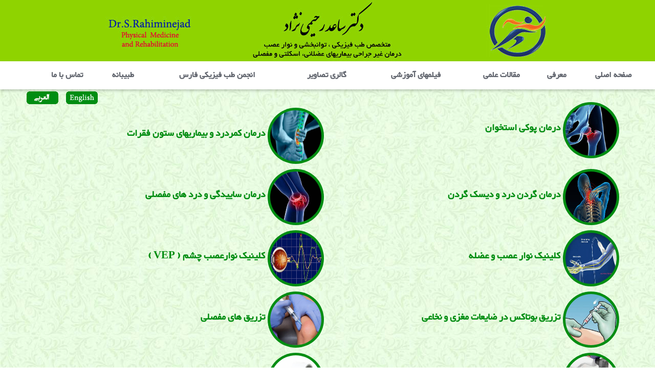

--- FILE ---
content_type: text/html; charset=utf-8
request_url: https://www.drrahiminejad.com/
body_size: 23242
content:



<!DOCTYPE html PUBLIC "-//W3C//DTD XHTML 1.0 Transitional//EN" "http://www.w3.org/TR/xhtml1/DTD/xhtml1-transitional.dtd">
<html xmlns="http://www.w3.org/1999/xhtml">
<head><meta http-equiv="content-type" content="text/html; charset=utf-8" /><meta name="viewport" content="width=device-width" /><meta charset="UTF-8" /><meta name="Language" content="Fa-Ir,Farsi,Persian" /><meta name="title" content="به سایت دکتر ساعد رحیمی نژاد خوش امدید" /><meta http-equiv="imagetoolbar" content="no" /><meta name="author" content="Administrator" /><meta name="generator" content="drrahiminejad.com" /><meta name="date" content="06/10/2016" scheme="MM/DD/YYYY" /><title>
	دكتر ساعد رحيمی ن‍ژاد 
</title><meta name="alexaVerifyID" /><meta name="google-site-verification" content="MgbPqrKVs90tF-iVW1a9ZCdELuqZzI_WiYM-Qi3pyaQ" /><link rel="icon" href="Files/MyDocuments/system/icon.png" type="image/x-icon" /><link rel="canonical" href="http://drrahiminejad.com" /><meta http-equiv="content-language" content="fa-IR" /><meta http-equiv="Cache-Control" content="PUBLIC" /><meta http-equiv="expires" content="never" /><meta name="robots" content="index, follow" /><meta name="robots" content="all" /><meta name="msnbot" content="all" /><meta name="title" content="دکتر ساعد رحیمی نژاد" /><meta name="author" content="دکتر ساعد رحیمی نژاد" /><meta name="classification" content="http://drrahiminejad.com" /><meta name="subject" content="متخصص طب فيزيكي | توانبخشي و نوار عصب | درمان غير جراحي بيماريهاي عضلاني | اسكلتي و مفصلي,دکتر ساعد رحیمی نژاد" /><meta name="revisit-after" content="1 days" /><meta name="distribution" content="Global" /><meta name="country" content="Iran" /><meta name="geography" content="Iran" /><meta name="copyright" content="دکتر ساعد رحیمی نژاد,http://drrahiminejad.com" /><meta name="resource-type" content="document" /><meta name="Copyright" content="CopyRight By © 2016 ,متخصص طب فيزيكي | توانبخشي و نوار عصب | درمان غير جراحي بيماريهاي عضلاني | اسكلتي و مفصلي,دکتر ساعد رحیمی نژاد" /><meta name="subject" content="متخصص طب فيزيكي | توانبخشي و نوار عصب | درمان غير جراحي بيماريهاي عضلاني | اسكلتي و مفصلي,دکتر ساعد رحیمی نژاد" /><meta name="revisit-after" content="1 days" /><meta name="distribution" content="Global" /><meta name="googlebot" content="index, follow" /><link rel="index" title="ghraphic" href="http://drrahiminejad.com" /><link rel="alternate" type="application/rss+xml" title="دکتر ساعد رحیمی نژاد" href="http://drrahiminejad.com/rss.aspx" /><link rel="alternate" type="application/sitemap+xml" title="دکتر ساعد رحیمی نژاد" href="http://drrahiminejad.com/sitemap.ashx" /><meta http-equiv="designer" content="http://KSPgroup.ir" /><meta http-equiv="web" content="http://drrahiminejad.com" />
    <!-----------------------new-------------------->
    <link rel="stylesheet" type="text/css" href="css/style.css" /><link href="DesignCss/Content/Website/Css/styles.css" rel="stylesheet" /><link href="DesignCss/Content/Website/Css/animate.css" rel="stylesheet" /><link href="DesignCss/Content/Website/Css/content.css" rel="stylesheet" /><link href="DesignCss/Content/Website/Css/frameworks.min.css" rel="stylesheet" /><link href="DesignCss/Content/Website/Css/media.css" rel="stylesheet" /><link href="DesignCss/Content/Website/Css/rtl.css" rel="stylesheet" />
    <script src="js/jquery.js"></script>
    <script src="DesignCss/Content/WebSite/Js/bootstrap.min.js"></script>
    
    <script src="DesignCss/Content/WebSite/Js/jquery.jcarousel.min.js"></script>
    
    
    <script>
        $(document).ready(function () {
            //Initialize tooltips
            $('.nav-tabs > li a[title]').tooltip();

            $('a[data-toggle="tab"]').on('show.bs.tab', function (e) {

                var $target = $(e.target);

                if ($target.parent().hasClass('disabled')) {
                    return false;
                }
            });

            $(".next-step").click(function (e) {

                var $active = $('.wizard .nav-tabs li.active');
                $active.next().removeClass('disabled');
                nextTab($active);

            });
            $(".prev-step").click(function (e) {

                var $active = $('.wizard .nav-tabs li.active');
                prevTab($active);

            });
        });

        function nextTab(elem) {
            $(elem).next().find('a[data-toggle="tab"]').click();
        }
        function prevTab(elem) {
            $(elem).prev().find('a[data-toggle="tab"]').click();
        }
    </script>
    <script language="javascript" type="text/javascript">
        function GoToTop() { $('html, body').animate({ scrollTop: "0px" }, 1700); }

        $(document).ready(function () {

            $(window).bind("scroll", function () {

                if ($(this).scrollTop() > 100) {
                    $('.scrollToTop').fadeIn();
                } else {
                    $('.scrollToTop').fadeOut();
                }
            });

            $('.scrollToTop').click(function () {
                $("html, body").animate({
                    scrollTop: 0
                }, 600);
                return false;
            });
        });
    </script>

    <script>
        $(document).ready(function () {

            //Check to see if the window is top if not then display button
            $(window).scroll(function () {
                if ($(this).scrollTop() > 100) {
                    $('.scrollToTop').fadeIn();
                } else {
                    $('.scrollToTop').fadeOut();
                }
            });
            function GoToTop() { $('html, body').animate({ scrollTop: 0 }, 1700); }


            //Click event to scroll to top
            //$('.scrollToTop').click(function () {
            //    $('html, body').animate({ scrollTop: 0 }, 800);
            //    return false;
            //});

        });
    </script>


    <script>
        wow = new WOW({
            boxClass: 'wow',
            animateClass: 'animated',
            offset: 200
        }
    );

        wow.init();
    </script>

<meta name="Description" content="دكتر ساعد رحیمی ن‍ژاد, متخصص طب فیزیكی, توانبخشی, شيراز , نوار عصب, درمان غیر جراحی بیماریهای عضلانی, اسكلتی و مفصلی, درمان کمردرد, درمان گردن درد , لیزر درمانی, مگنت تراپی, مغناطیس درمانی, زانو درد در شیراز, اوزون تراپی در شیراز, تزریق بوتاکس در شیراز, drrahiminejad.com, drrahiminejad.ir" /><meta name="Keywords" content="دكتر ساعد رحیمی ن‍ژاد, متخصص طب فیزیكی در شیراز, توانبخشی , شيراز, نوار عصب در شیراز, درمان کمردرد در شیراز, درمان زانودرد در شیراز, گردن درد, لیزر درمانی در شیراز, مگنت, شاک ویو, ازون تراپی در شیراز, تزریق بوتاکس در شیراز, تزریق بوتاکس کمر در شیراز" /></head>
<body style="background-image: url(Files/MyDocuments/system/bg.jpg);">
    <form name="aspnetForm" method="post" action="./" id="aspnetForm">
<div>
<input type="hidden" name="__VIEWSTATE" id="__VIEWSTATE" value="/[base64]/aWQ9MTYnID7Zhdi52LHZgduMwqA8L2E+PC9saT48bGkgPjxhIGhyZWY9J3Bvc3QuYXNweD9pZD0yMycgPtmF2YLYp9mE2KfYqiDYudmE2YXbjMKgPC9hPjwvbGk+PGxpID48YSBocmVmPSdodHRwOi8vd3d3LmRycmFoaW1pbmVqYWQuY29tL1RleHRMaXN0LmFzcHg/[base64]/[base64]/aWQ9MTknID7Zhdi52LHZgduMINin2YbYrNmF2YYg2LfYqCDZgduM2LLbjNqp24wg2YHYp9ix2LM8L2E+PC9saT48bGkgPjxhIGhyZWY9Jwlwb3N0LmFzcHg/[base64]/[base64]/aWQ9MTQnPsKg2YHZitmE2YXZh9in24wg2KLZhdmI2LLYtNuMwqA8L29wdGlvbj48b3B0aW9uIGNsYXNzPSdtb2JpbGUtcGFyZW50JyB2YWx1ZT0nR2FsbGFyeVN1YkNhdGVnb3J5LmFzcHg/[base64]/[base64]/[base64]/[base64]/[base64]/YsdmF2KfZhiDar9ix2K/ZhiDYr9ix2K8g2Ygg2K/bjNiz2qkg2q/Ysdiv2YYnIHRpdGxlPSfYr9ix2YXYp9mGINqv2LHYr9mGINiv2LHYryDZiCDYr9uM2LPaqSDar9ix2K/ZhicvPjwvYT48L2Rpdj48ZGl2IGNsYXNzPSdieHR4dDInPjxoMj48YSBocmVmPSdCb3hQaWMuYXNweD9pZD0zNicgY2xhc3M9J2J4dHh0MmEnPtiv2LHZhdin2YYg2q/Ysdiv2YYg2K/[base64]/YsdmF2KfZhiDYs9in24zbjNiv2q/bjCDZiCDYr9ix2K8g2YfYp9uMINmF2YHYtdmE24wnIHRpdGxlPSfYr9ix2YXYp9mGINiz2KfbjNuM2K/ar9uMINmIINiv2LHYryDZh9in24wg2YXZgdi12YTbjCcvPjwvYT48L2Rpdj48ZGl2IGNsYXNzPSdieHR4dDInPjxoMj48YSBocmVmPSdCb3hQaWMuYXNweD9pZD0zNScgY2xhc3M9J2J4dHh0MmEnPtiv2LHZhdin2YYg2LPYp9uM24zYr9qv24wg2Ygg2K/[base64]/[base64]/[base64]/[base64]/[base64]/[base64]/[base64]/YsdmF2KfZhtuMICknIHRpdGxlPSfZhdqv2YbYqiDYqtix2KfZvtuMICgg2YXYutmG2KfYt9uM2LMg2K/YsdmF2KfZhtuMICknLz48L2E+PC9kaXY+PGRpdiBjbGFzcz0nYnh0eHQyJz48aDI+PGEgaHJlZj0nQm94UGljLmFzcHg/aWQ9MjgnIGNsYXNzPSdieHR4dDJhJz7Zhdqv2YbYqiDYqtix2KfZvtuMICgg2YXYutmG2KfYt9uM2LMg2K/[base64]/YsdmF2KfZhtuMAjEyJNi02YbYp9iu2Kog2LHZiNi02YfYp9uMINiv2LHZhdin2YbbjH3Yoti02YbYp9uM24wg2KjYpyDZgduM2LLbjNmI2KrYsdin2b7bjNiMINin2YjYstmI2YYg2KrYsdin2b7bjCDYjCDZhNuM2LLYsSDYjNmF2q/[base64]/ZiNio2YTZhyDZgdin2LHYs9uMZAICD2QWBAIBDw8WAh8ABSnYr9qp2KrYsSDYs9in2LnYryDYsdit2YrZhduMINmG4oCN2pjYp9ivIGRkAgMPDxYCHwAFoBc8cD7Yr9ixINmI2Kgg2LPYp9uM2Kog2KfYrtiq2LXYp9i124wg2K/[base64]/[base64]/YsSDYp9uM2YYg2LPYp9uM2Kog2KjYsdin24wg2KfZiNmE24zZhiDYqNin2LEg2K/Zh9mH2Kcg2YHbjNmE2YUg2Ygg2KfZhtuM2YXbjNi02YYg2KzYsNin2Kgg2KLZhdmI2LLYtNuMINqp2Ycg2KrZiNiz2Lcg2KfbjNmGINqp2YTbjNmG24zaqSDYr9mI2KjZhNmHINqv2LHYr9uM2K/ZhyDZgtix2KfYsSDYr9in2K/ZhyDYtNiv2Ycg2qnZhyDYqNmHINi62YbYp9uMINi52YTZhduMINiz2KfbjNiqINin2YHYstmI2K/ZhyDYp9iz2Kog2qnZhyDYp9mF24zYr9mI2KfYsduM2YUg2YXZiNix2K8g2KrZiNis2Ycg2Ygg2KfYs9iq2YHYp9iv2Ycg2YLYsdin2LEg2q/bjNix2K8uIDxiciAvPjxiciAvPiDYr9ixINin2YbYqtmH2Kcg2YLYs9mF2KrbjCDYqNi52YbZiNin2YYg2LfYqNuM2KjYp9mG2Ycg2K/YsSDZhti42LEg2q/[base64]/[base64]/bjNiv2Ycg2KfYs9iqLjwvcD4NCjxoMiBzdHlsZT0iY29sb3I6IzhmZDMwMDtmb250LXNpemU6MC4wMXB4OyI+2YXYqtiu2LXYtSDYt9ioINmB24zYstuM2YPbjCDYjCDYqtmI2KfZhtio2K7YtNuMINmIINmG2YjYp9ixINi52LXYqCAg2K/[base64]/YsSDYtNuM2LHYp9iyLCDYr9ix2YXYp9mGINqp2YXYsdiv2LHYryDYr9ixINi024zYsdin2LIsINiv2LHZhdin2YYg2LLYp9mG2YjYr9ix2K8g2K/YsSDYtNuM2LHYp9iyLCDar9ix2K/ZhiDYr9ix2K8sINmE24zYstixINiv2LHZhdin2YbbjCDYr9ixINi024zYsdin2LIsINmF2q/ZhtiqLCDYtNin2qkg2YjbjNmILCDYp9iy2YjZhiDYqtix2KfZvtuMINiv2LEg2LTbjNix2KfYsiwg2KrYstix24zZgiDYqNmI2KrYp9qp2LMg2K/YsSDYtNuM2LHYp9iyLCDYqtiy2LHbjNmCINio2YjYqtin2qnYsyDaqdmF2LEg2K/[base64]/[base64]/[base64]/[base64]/[base64]/[base64]/aWQ9OTUnO3RoZVN1bW1hcmllc1syXSA9ICfYt9io24zYqNin2YbZhyDYp9uMINio2LHYp9uMINi32KjYp9io2Kog2KjZh9iq2LEnO3RoZVNpdGVMaW5rc1syXSA9ICduZXdzLmFzcHg/aWQ9OTMnO3RoZVN1bW1hcmllc1szXSA9ICfYqtin2LHbjNiu2obZhyDYt9ioINis2K/[base64]/ZiNio2YTZhyDZgdin2LHYs9uMPC9hPjwvbGk+PGxpPjxhIHRhcmdldD0nX2JsYW5rJyBocmVmPSd0ZXh0LmFzcHg/aWQ9ODMnIHRpdGxlPSfZhdqv2YbYqiDYqtix2KfZvtuMINuM2Kcg2YXYutmG2KfYt9uM2LMg2K/YsdmF2KfZhtuMJz7Zhdqv2YbYqiDYqtix2KfZvtuMINuM2Kcg2YXYutmG2KfYt9uM2LMg2K/YsdmF2KfZhtuMPC9hPjwvbGk+PGxpPjxhIHRhcmdldD0nX2JsYW5rJyBocmVmPSd0ZXh0LmFzcHg/aWQ9ODInIHRpdGxlPSfZgduM2YTZhSDYotmF2YjYsti024wg2YTbjNiy2LEg2K/YsdmF2KfZhtuMINio2Kcg2YTbjNiy2LEg2LHZiNio2KfYqtuM2qkg2Ygg2YXYr9ix2YYgTUxTJz7ZgduM2YTZhSDYotmF2YjYsti024wg2YTbjNiy2LEg2K/YsdmF2KfZhtuMINio2Kcg2YTbjNiy2LEg2LHZiNio2KfYqtuM2qkg2Ygg2YXYr9ix2YYgTUxTPC9hPjwvbGk+PGxpPjxhIHRhcmdldD0nX2JsYW5rJyBocmVmPSd0ZXh0LmFzcHg/[base64]/bjCDZhdmB2LXZhCDYtNin2YbZhyc+2YHbjNmE2YUg2KLZhdmI2LLYtNuMINii2LHYqtix2YjYsiDbjNinINiz2KfbjNuM2K/ar9uMINmF2YHYtdmEINi02KfZhtmHPC9hPjwvbGk+PC91bD5kZAIhD2QWAmYPDxYCHwAFyQQ8dWw+PGxpPjxhIHRhcmdldD0nX2JsYW5rJyBocmVmPSduZXdzLmFzcHg/[base64]/[base64]/[base64]/LtgQEV/m9pQEFyIdUeE8UwooW12EZJV8Y9A==" />
</div>

<script type="text/javascript">
//<![CDATA[
var theForm = document.forms['aspnetForm'];
if (!theForm) {
    theForm = document.aspnetForm;
}
function __doPostBack(eventTarget, eventArgument) {
    if (!theForm.onsubmit || (theForm.onsubmit() != false)) {
        theForm.__EVENTTARGET.value = eventTarget;
        theForm.__EVENTARGUMENT.value = eventArgument;
        theForm.submit();
    }
}
//]]>
</script>


<script src="/WebResource.axd?d=97M4uiKJfw-5FQyd3vAcxEeAIfx6stV9soxm9PlKsWWf7DwnxZebk2_zY0iaQfYvV-acv5dBCYKiBeQRW-QMJdfbsTxawouwPkZwmN-KoWQ1&amp;t=638628333619783110" type="text/javascript"></script>

<div>

	<input type="hidden" name="__VIEWSTATEGENERATOR" id="__VIEWSTATEGENERATOR" value="CA0B0334" />
	<input type="hidden" name="__SCROLLPOSITIONX" id="__SCROLLPOSITIONX" value="0" />
	<input type="hidden" name="__SCROLLPOSITIONY" id="__SCROLLPOSITIONY" value="0" />
	<input type="hidden" name="__EVENTTARGET" id="__EVENTTARGET" value="" />
	<input type="hidden" name="__EVENTARGUMENT" id="__EVENTARGUMENT" value="" />
</div>
        <!------Date & Time------->
        <script type="text/javascript">
            function time() {

                var d = new Date();
                var t_hour = d.getHours();     // Returns hours
                var t_min = d.getMinutes();    // Returns minutes
                var t_sec = d.getSeconds();    // Returns seocnds
                document.getElementById('time').innerHTML = t_hour + ":" + t_min + ":" + t_sec;
            }
            setInterval("time();", 1)
        </script>
        <!------End Date & Time------->
        <header>
        
<div style="background: url(Files/MyDocuments/system/headerbg.jpg) repeat-x center top;background-color: #8fd400;height:120px;width:100%">
        <div class="container-fluid bgbl" style="background: url(Files/MyDocuments/system/header.jpg) no-repeat center top;height:120px">
                <div class="col-lg-4 col-md-5 col-sm-8 col-xs-12" style="width:85%;display:none;">
                <div class="smcntr">
                    <div class="DoRflt">
                        <span class="supportnew" style="height:40px;direction:rtl;">
                            
                            
                            <br />
                        </span>
                    </div>
                </div>
            </div>
            <div class="col-lg-8 col-md-7 col-sm-4 hidden-xs" style="width:15%;padding-left:50px;color:#000000;display:none;">
                
                  <span id="ctl00_LabelDateCurrent" style="color:Black;">1404/09/27</span> &nbsp; |&nbsp;
                          <div id="time" style="float:left;color:#000000;"></div>
                
            </div>
            <div class="col-xs-12 hidden-lg hidden-md hidden-sm " style="display:none;">
                <img class="logostyle " src="Files/MyDocuments/system/logo.png"  alt="دکتر ساعد رحیمی نژاد" />
            </div>
        </div>
    </div>

        <div class="container-fluid bgheader">
            <div class="col-lg-9 col-md-8 hidden-sm hidden-xs">
                <nav class="nav-custom" role="navigation">
                    <div class="nav-custom-toggle visible-xs visible-sm">
                        <button type="button">
                            <span></span>
                            <span></span>
                            <span></span>
                        </button>
                        <span class="nav-custom-title">منوی سایت</span>
                    </div>
                    <!-- (BEGIN) : Tree -->
                    <div id="simpleTreeMenuChangesContainer" style="display:hidden;"></div>
                     <ul class='simpleTreeMenu clearfix'><li ><a href='Default.aspx' >صفحه اصلی</a></li><li ><a href='post.aspx?id=16' >معرفی </a></li><li ><a href='post.aspx?id=23' >مقالات علمی </a></li><li ><a href='http://www.drrahiminejad.com/TextList.aspx?id=14' > فيلمهای آموزشی </a></li><li ><a href='GallarySubCategory.aspx?id=1' > گالری تصاوير </a></li><li ><a href='#' >انجمن طب فیزیکی فارس</a><ul><li ><a href='post.aspx?id=50' >آشنایی با رشته طب فیزیکی </a></li><li ><a href='post.aspx?id=51' >تاریخچه طب فیزیکی و توانبخشی</a></li><li ><a href='	post.aspx?id=19' >معرفی انجمن طب فیزیکی فارس</a></li><li ><a href='	post.aspx?id=21' >معرفی اعضای انجمن فارس</a></li><li ><a href='	post.aspx?id=52' >برنامه ها و سمینارها</a></li><li ><a href='	post.aspx?id=48' >تعرفه ها</a></li></ul></li><li ><a href='newsList.aspx' > طبیبانه </a></li><li ><a href='CallWithMe.aspx' > تماس با ما</a></li></ul>
                        </nav>
            </div>
            <div class="col-lg-3 col-md-4 hidden-sm hidden-xs " style="display:none;">
                <div class="logotext">
                    <h3></h3>
                    <img src="Files/MyDocuments/system/logo.png" align="left" style="margin-left:10px;max-height:55px;margin-top:-20px;display:none;"  alt="دکتر ساعد رحیمی نژاد" />
                    
                </div>
            </div>
            <!-----menu mobile----->
            <div class="col-sm-12 col-xs-12 hidden-lg hidden-md">
                     <span id="ctl00_Uc_MenuTopMobile1_Label1"><select class='menuselect' onchange='location = this.options[this.selectedIndex].value;'><option selected='selected' class='mobile-parent' value=''> منوی سایت </option><option class='mobile-parent' value='Default.aspx'>صفحه اصلی</option><option class='mobile-parent' value='post.aspx?id=16'>معرفی </option><option class='mobile-parent' value='post.aspx?id=23'>مقالات علمی </option><option class='mobile-parent' value='http://www.drrahiminejad.com/TextList.aspx?id=14'> فيلمهای آموزشی </option><option class='mobile-parent' value='GallarySubCategory.aspx?id=1'> گالری تصاوير </option><option class='mobile-parent' value='#'>انجمن طب فیزیکی فارس</option><option class='mobile-parent' value='post.aspx?id=50'>آشنایی با رشته طب فیزیکی </option><option class='mobile-parent' value='post.aspx?id=51'>تاریخچه طب فیزیکی و توانبخشی</option><option class='mobile-parent' value='	post.aspx?id=19'>معرفی انجمن طب فیزیکی فارس</option><option class='mobile-parent' value='	post.aspx?id=21'>معرفی اعضای انجمن فارس</option><option class='mobile-parent' value='	post.aspx?id=52'>برنامه ها و سمینارها</option><option class='mobile-parent' value='	post.aspx?id=48'>تعرفه ها</option><option class='mobile-parent' value='newsList.aspx'> طبیبانه </option><option class='mobile-parent' value='CallWithMe.aspx'> تماس با ما</option></select></span>
            </div>
            <!-----End menu mobile----->
        </div>
            
             </header>

        <!---Content Top--->
        <section class="wow animated fadeInRight ">
        <div style="float: left;margin-left:50px;">
           
            <a href="http://en.drrahiminejad.com/" title="English">
                <img src="Images/lang/en.png" alt="English" lang="En" />
            </a>
            &nbsp;&nbsp;
            <a href="http://ar.drrahiminejad.com/" title="العربی">
                <img src="Images/lang/ar.png" alt="العربی" lang="Ar" />
            </a>
        </div>
        
      



<div  style="/*background-color:rgba(78, 219, 18, 0.20);*/padding-bottom:50px;padding-top:20px;">
<span id="ctl00_TopDefult_Uc_BlocksMain_DefaultPage1_ctl00_LabelSiteLinks"><div class='container'><div class='col-lg-6 col-md-6 col-sm-6 col-xs-12 wow animated fadeInRight'><div class='abtboxdn2'><div class='bxdnimg2'><a href='BoxPic.aspx?id=39'><img src='http://www.drrahiminejad.com/Files/MyDocuments/Image/201662518716پوکی.jpg'  alt='درمان پوکی استخوان' title='درمان پوکی استخوان'/></a></div><div class='bxtxt2'><h2><a href='BoxPic.aspx?id=39' class='bxtxt2a'>درمان پوکی استخوان</a></h2></div></div></div><div class='col-lg-6 col-md-6 col-sm-6 col-xs-12 wow animated fadeInLeft'><div class='abtboxdn2'><div class='bxdnimg2'><a href='BoxPic.aspx?id=37'><img src='http://drrahiminejad.com/Files/MyDocuments/banner/kamardard.jpg'  alt='درمان كمردرد  و بیماریهای ستون فقرات' title='درمان كمردرد  و بیماریهای ستون فقرات'/></a></div><div class='bxtxt2'><h2><a href='BoxPic.aspx?id=37' class='bxtxt2a'>درمان كمردرد  و بیماریهای ستون فقرات</a></h2></div></div></div><div class='col-lg-6 col-md-6 col-sm-6 col-xs-12 wow animated fadeInRight'><div class='abtboxdn2'><div class='bxdnimg2'><a href='BoxPic.aspx?id=36'><img src='http://drrahiminejad.com/Files/MyDocuments/banner/gardan.jpg'  alt='درمان گردن درد و دیسک گردن' title='درمان گردن درد و دیسک گردن'/></a></div><div class='bxtxt2'><h2><a href='BoxPic.aspx?id=36' class='bxtxt2a'>درمان گردن درد و دیسک گردن</a></h2></div></div></div><div class='col-lg-6 col-md-6 col-sm-6 col-xs-12 wow animated fadeInLeft'><div class='abtboxdn2'><div class='bxdnimg2'><a href='BoxPic.aspx?id=35'><img src='http://drrahiminejad.com/Files/MyDocuments/banner/mafsal.jpg'  alt='درمان ساییدگی و درد های مفصلی' title='درمان ساییدگی و درد های مفصلی'/></a></div><div class='bxtxt2'><h2><a href='BoxPic.aspx?id=35' class='bxtxt2a'>درمان ساییدگی و درد های مفصلی</a></h2></div></div></div><div class='col-lg-6 col-md-6 col-sm-6 col-xs-12 wow animated fadeInRight'><div class='abtboxdn2'><div class='bxdnimg2'><a href='BoxPic.aspx?id=33'><img src='http://www.drrahiminejad.com/Files/MyDocuments/Image/201661793042ncv2pg.jpg'  alt='كلینیک نوار عصب و عضله' title='كلینیک نوار عصب و عضله'/></a></div><div class='bxtxt2'><h2><a href='BoxPic.aspx?id=33' class='bxtxt2a'>كلینیک نوار عصب و عضله</a></h2></div></div></div><div class='col-lg-6 col-md-6 col-sm-6 col-xs-12 wow animated fadeInLeft'><div class='abtboxdn2'><div class='bxdnimg2'><a href='BoxPic.aspx?id=32'><img src='http://drrahiminejad.com/Files/MyDocuments/banner/cheshm.jpg'  alt='كلینیک نوارعصب  چشم ( VEP )' title='كلینیک نوارعصب  چشم ( VEP )'/></a></div><div class='bxtxt2'><h2><a href='BoxPic.aspx?id=32' class='bxtxt2a'>كلینیک نوارعصب  چشم ( VEP )</a></h2></div></div></div><div class='col-lg-6 col-md-6 col-sm-6 col-xs-12 wow animated fadeInRight'><div class='abtboxdn2'><div class='bxdnimg2'><a href='BoxPic.aspx?id=31'><img src='http://drrahiminejad.com/Files/MyDocuments/banner/botox.jpg'  alt='تزریق بوتاكس در ضایعات مغزی و نخاعی' title='تزریق بوتاكس در ضایعات مغزی و نخاعی'/></a></div><div class='bxtxt2'><h2><a href='BoxPic.aspx?id=31' class='bxtxt2a'>تزریق بوتاكس در ضایعات مغزی و نخاعی</a></h2></div></div></div><div class='col-lg-6 col-md-6 col-sm-6 col-xs-12 wow animated fadeInLeft'><div class='abtboxdn2'><div class='bxdnimg2'><a href='BoxPic.aspx?id=30'><img src='http://www.drrahiminejad.com/Files/MyDocuments/Image/2016614193618o1.jpg'  alt=' تزریق های مفصلی' title=' تزریق های مفصلی'/></a></div><div class='bxtxt2'><h2><a href='BoxPic.aspx?id=30' class='bxtxt2a'> تزریق های مفصلی</a></h2></div></div></div><div class='col-lg-6 col-md-6 col-sm-6 col-xs-12 wow animated fadeInRight'><div class='abtboxdn2'><div class='bxdnimg2'><a href='BoxPic.aspx?id=29'><img src='http://www.drrahiminejad.com/Files/MyDocuments/Image/201661794138LASERs.jpg'  alt='لیزر درمانی با لیزر پرتوان و روباتیک' title='لیزر درمانی با لیزر پرتوان و روباتیک'/></a></div><div class='bxtxt2'><h2><a href='BoxPic.aspx?id=29' class='bxtxt2a'>لیزر درمانی با لیزر پرتوان و روباتیک</a></h2></div></div></div><div class='col-lg-6 col-md-6 col-sm-6 col-xs-12 wow animated fadeInLeft'><div class='abtboxdn2'><div class='bxdnimg2'><a href='BoxPic.aspx?id=28'><img src='http://www.drrahiminejad.com/Files/MyDocuments/Image/20166179459magnet3jpg.jpg'  alt='مگنت تراپی ( مغناطیس درمانی )' title='مگنت تراپی ( مغناطیس درمانی )'/></a></div><div class='bxtxt2'><h2><a href='BoxPic.aspx?id=28' class='bxtxt2a'>مگنت تراپی ( مغناطیس درمانی )</a></h2></div></div></div></div></span>
    </div>

 
<section class="bgsilver wow animated fadeInLeft  animated">

   <div class="container">



        <a href="TextCategory.aspx"><div class="ProTitle">شناخت و درمان بیماری ها</div></a>    </div>

    <div class="container-fluid" style="width: 100%;">
        <div class="container">
            
                    <div class="col-lg-3 col-md-4 col-sm-6 col-xs-12" style="width: 265px;height:300px;">
                        <div class="aboutbox2">
                            <a href='TextList.aspx?id=10' target="_blank">
                                <div class="aboutbximg">
                                    <img src='http://drrahiminejad.com/Files/MyDocuments/banner/bimari.jpg' alt='شناخت بیماریها' title='شناخت بیماریها' />
                                </div>
                            </a>
                            <div class="aboutdes2">
                                <a href='TextList.aspx?id=10' target="_blank">
                                    <h5>
                                        شناخت بیماریها
                                    </h5>
                                </a>
                                <div class="for-border"></div>
                                <span>شناخت انواع بیماریهای عضله، استخوان، مفاصل و اعصاب محیطی</span>
                                
                            </div>
                            <br />
                            
                        </div>
                    </div>
                
                    <div class="col-lg-3 col-md-4 col-sm-6 col-xs-12" style="width: 265px;height:300px;">
                        <div class="aboutbox2">
                            <a href='TextList.aspx?id=11' target="_blank">
                                <div class="aboutbximg">
                                    <img src='http://drrahiminejad.com/Files/MyDocuments/banner/tashkhis.jpg' alt='شناخت روشهای تشخیصی' title='شناخت روشهای تشخیصی' />
                                </div>
                            </a>
                            <div class="aboutdes2">
                                <a href='TextList.aspx?id=11' target="_blank">
                                    <h5>
                                        شناخت روشهای تشخیصی
                                    </h5>
                                </a>
                                <div class="for-border"></div>
                                <span>کاربردهای نوار عصب وعضله،نوار عصب چشم،ام آر آی، سی تی اسکن و ...</span>
                                
                            </div>
                            <br />
                            
                        </div>
                    </div>
                
                    <div class="col-lg-3 col-md-4 col-sm-6 col-xs-12" style="width: 265px;height:300px;">
                        <div class="aboutbox2">
                            <a href='TextList.aspx?id=12' target="_blank">
                                <div class="aboutbximg">
                                    <img src='http://www.drrahiminejad.com/Files/MyDocuments/Image/2016617101539treatment3.jpg' alt='شناخت روشهای درمانی' title='شناخت روشهای درمانی' />
                                </div>
                            </a>
                            <div class="aboutdes2">
                                <a href='TextList.aspx?id=12' target="_blank">
                                    <h5>
                                        شناخت روشهای درمانی
                                    </h5>
                                </a>
                                <div class="for-border"></div>
                                <span>آشنایی با فیزیوتراپی، اوزون تراپی ، لیزر ،مگنت، شاک ویو  ، بوتاکس و ...</span>
                                
                            </div>
                            <br />
                            
                        </div>
                    </div>
                
                    <div class="col-lg-3 col-md-4 col-sm-6 col-xs-12" style="width: 265px;height:300px;">
                        <div class="aboutbox2">
                            <a href='TextList.aspx?id=14' target="_blank">
                                <div class="aboutbximg">
                                    <img src='http://www.drrahiminejad.com/Files/MyDocuments/Image/2016812126rehab2.jpg' alt='فیلمها و انیمیشن های آموزشی ' title='فیلمها و انیمیشن های آموزشی ' />
                                </div>
                            </a>
                            <div class="aboutdes2">
                                <a href='TextList.aspx?id=14' target="_blank">
                                    <h5>
                                        فیلمها و انیمیشن های آموزشی 
                                    </h5>
                                </a>
                                <div class="for-border"></div>
                                <span>فیلمها و انیمیشن های زیبا از بیماریهای مختلف با دوبله فارسی</span>
                                
                            </div>
                            <br />
                            
                        </div>
                    </div>
                          
              
        </div>
    </div>
</section>

 
    <section class="bgornge" style="display:none;">
    <p class="animated wow bounceInRight" data-wow-duration="1s" data-wow-delay=".3s">








        <span id="ctl00_TopDefult_Uc_BlocksMain_DefaultPage1_ctl02_LabelTitle">دکتر ساعد رحيمی ن‍ژاد </span>            </p>
</section>
    <section class="bgornge2">
    <p class="animated wow bounceInRight" data-wow-duration="1s" data-wow-delay=".3s">
        <span id="ctl00_TopDefult_Uc_BlocksMain_DefaultPage1_ctl02_LabelText"><p>در وب سایت اختصاصی دکتر ساعد رحیمی نژاد،  علاوه بر آشنایی با فعالیتهای اختصاصی كلینیك و رشته طب فیزیكی و توانبخشی ، با انواع بیماریها ، روشهای تشخیصی و درمانی مرتبط با این رشته آشنا خواهید شد .بطور کلی متخصصین طب فیزیکی و توانبخشی در سه زمینه فعالیت دارند : 1) طب فیزیکی : جهت تشخیص و درمان غیر جراحی&nbsp; بیماریهای عضلانی ، اسکلتی و مفصلی 2) توانبخشی : جهت بازتوانی بیماران فلج مغزی ، نخاعی و همچنین بازتوانی بیماران قلبی ، ریوی و ... 3) تست تشخیصی الکترودیاگنوز ( نوار عصب و عضله ) جهت تشخیص انواع بیماری های عضلانی و اعصاب محیطی.</p>
<p>در این سایت برای اولین بار دهها فیلم و انیمیشن جذاب آموزشی که توسط این کلینیک دوبله گردیده قرار داده شده که به غنای علمی سایت افزوده است که امیدواریم مورد توجه و استفاده قرار گیرد. <br /><br /> در انتها قسمتی بعنوان طبیبانه در نظر گرفته ایم که مطالب متنوعی از قبیل طبیبانه های حافظ ، مطالبی جذاب از تاریخ پزشکی ، آداب ارتباط با بیمار وتاریخ طب جدید در شیراز را شامل میشود .</p>
<p>&nbsp;</p>
<p>قسمتی از این سایت نیز به انجمن طب فیزیکی و توانبخشی اختصاص یافته است که علاوه بر آشنایی کلی با رشته طب فیزیکی و تاریخچه آن&nbsp; در ایران و جهان ،&nbsp; اسامی و نحوه فعالیت همکاران طب فیزیکی در فارس ، تعرفه های مرتبط با رشته طب فیزیکی ، برنامه های آتی انجمن فارس و همچنین برنامه سمینارها، کنگره ها و ... را نیز شامل می شود.</p>
<p>&nbsp;</p>
<p>این سایت به دو زبان فارسی و انگلیسی طراحی گردیده است.</p>
<h2 style="color:#8fd300;font-size:0.01px;">متخصص طب فیزیكی ، توانبخشی و نوار عصب  درمان غیر جراحی بیماریهای عضلانی، اسكلتی و مفصلی, دكتر ساعد رحیمی ن&zwj;ژاد, متخصص طب فیزیكی در شیراز, توانبخشی , شيراز, نوار عصب در شیراز, درمان کمردرد در شیراز, درمان زانودرد در شیراز, گردن درد, لیزر درمانی در شیراز, مگنت, شاک ویو, ازون تراپی در شیراز, تزریق بوتاکس در شیراز, تزریق بوتاکس کمر در شیراز</h2></span>
        
    </p>
</section>


<div class="container AboutUs wow animated fadeInRight">
    
    <div class="container">



        <a href="NewsList.aspx"><div class="ProTitle"> طــبـیـبـانـه</div></a>    </div>
    
</div>





<span id="ctl00_TopDefult_Uc_BlocksMain_DefaultPage1_ctl03_LabelSiteLinks"><section><div class='container'><div class='col-lg-6 col-md-6 col-sm-6 col-xs-12 wow animated fadeInRight'><div class='abtboxdn'><div class='bxdnimg'><a href='news.aspx?id=90'><img src='http://www.drrahiminejad.com/Files/MyDocuments/Image/2016615213843طبیب.jpeg'  alt='طبیبانه های حافظ' title='طبیبانه های حافظ'/></a></div><div class='bxtxt'><h2><a href='news.aspx?id=90'>طبیبانه های حافظ</a></h2><h3>طبیبانه ترین شعر حافظ.....</h3><span>.         </span></div></div></div><div class='col-lg-6 col-md-6 col-sm-6 col-xs-12 wow animated fadeInLeft'><div class='abtboxdn'><div class='bxdnimg'><a href='news.aspx?id=95'><img src='http://www.drrahiminejad.com/Files/MyDocuments/Image/2016617122857تاريخ طبpg.jpg'  alt='نكته هايی از تاريخ طب' title='نكته هايی از تاريخ طب'/></a></div><div class='bxtxt'><h2><a href='news.aspx?id=95'>نكته هايی از تاريخ طب</a></h2><h3>حكايتهای زيادی از طبابت در اعصار گذشته وجود دارد كه هر يك نكته هايی برای خود دارد....</h3><span>          </span></div></div></div><div class='col-lg-6 col-md-6 col-sm-6 col-xs-12 wow animated fadeInRight'><div class='abtboxdn'><div class='bxdnimg'><a href='news.aspx?id=93'><img src='http://www.drrahiminejad.com/Files/MyDocuments/Image/201661712742طبيب6.jpg'  alt='طبیبانه ای برای طبابت بهتر' title='طبیبانه ای برای طبابت بهتر'/></a></div><div class='bxtxt'><h2><a href='news.aspx?id=93'>طبیبانه ای برای طبابت بهتر</a></h2><h3> ارتباط صميمانه تر طبيب با بيمار با رعایت چند اصل...</h3><span>          </span></div></div></div><div class='col-lg-6 col-md-6 col-sm-6 col-xs-12 wow animated fadeInLeft'><div class='abtboxdn'><div class='bxdnimg'><a href='news.aspx?id=89'><img src='http://www.drrahiminejad.com/Files/MyDocuments/Image/201673121937بیمارستان نمازی.jpg'  alt='تاریخچه طب جدید در شیراز' title='تاریخچه طب جدید در شیراز'/></a></div><div class='bxtxt'><h2><a href='news.aspx?id=89'>تاریخچه طب جدید در شیراز</a></h2><h3>از بهبودستان نمازی تا بیمارستان مرسلین و بیمارستان نمازی...</h3><span>          </span></div></div></div></div></section></span> 

        </section>
        <br class="clear" />
        <!---End Content Top--->
        <div class="container-fluid">
            <!-----Start Content----->
            <section class="wow animated fadeInUp">
    <div class="container AboutUs" style="padding-left:3%;padding-right:3%;">
        <header>
            <h1>
                    <span id="ctl00_ContentTitle_LabelTitle1">دکتر ساعد رحيمی ن‍ژاد </span>

            </h1>
            <span class="line">
                <span class="rightfl"></span>
            </span>
        </header>
        
            <div  class="hoomanfcontrol">
                

            </div>
        
         
    </div>
        </section>
            <!-----End Content----->

            <section class="wow animated fadeInUp">
            <div class="container">
             

            </div>
        </section>

            

            
        </div>
        <div class="bordertop"></div>
        <footer class="footerbg">
        <div class="container">
            
            <div class="col-lg-3 col-md-3 col-sm-6 col-xs-12">
                <div class="footercoloum">
                    <p class="titi">تماس باما</p>
                    <span class="linefooter">
                        <span></span>
                    </span>

                   <div style="color:#ffffff;">
                       <span id="ctl00_LabelCallwitmeBottem"><p>تلفن تماس : <br />&nbsp;071-32357718<br /><br /> آدرس مطب: <br /> شیراز - بلوار کریمخان زند - نبش خیابان هفت تیر ( بیست متری سینما سعدی ) - مجتمع پزشکی شیراز - طبقه ششم <br /><br /> ایمیل : info@drrahiminejad.com</p></span>
                    </div>

                </div>
            </div>
            <div class="col-lg-3 col-md-3 col-sm-6 col-xs-12">
                <div class="footercoloum">
                    <p class="titi">دسترسی سریع</p>
                    <span class="linefooter">
                        <span></span>
                    </span>
                                        <span id="ctl00_Uc_ImportantLinks1_LabelImportantLinks"><ul><li><a target='_blank' href="Default.aspx" title="صفحه اصلی">صفحه اصلی</a></li><li><a target='_blank' href="newsList.aspx" title="طبيبانه">طبيبانه</a></li><li><a target='_blank' href="http://www.drrahiminejad.com/TextList.aspx?id=14" title="فیلمهای آموزشی">فیلمهای آموزشی</a></li><li><a target='_blank' href="http://www.drrahiminejad.com/post.aspx?id=23" title="مقالات علمی">مقالات علمی</a></li><li><a target='_blank' href="post.aspx?id=21" title="معرفی اعضای انجمن فارس">معرفی اعضای انجمن فارس</a></li><li><a target='_blank' href="post.aspx?id=19" title="انجمن طب فیزیکی و توانبخشی فارس">انجمن طب فیزیکی و توانبخشی فارس</a></li></ul></span>
                </div>
            </div>
                
            <div class="col-lg-3 col-md-3 col-sm-6 col-xs-12">
                <div class="footercoloum">
                    <p class="titi">پیوندها</p>
                    <span class="linefooter">
                        <span></span>
                    </span>

                   <span id="ctl00_Uc_SiteLinks1_LabelSiteLinks"><ul><li> <a target='_blank' href='http://ispmr.org/' title='انجمن طب فیزیکی و توانبخشی ایران'>انجمن طب فیزیکی و توانبخشی ایران</a></li><li> <a target='_blank' href='http://www.drrahiminejad.com/post.aspx?id=29' title='وب سایت همکاران طب فیزیکی'>وب سایت همکاران طب فیزیکی</a></li><li> <a target='_blank' href='http://telegram.me/drrahiminejad' title='کانال تلگرام دکتر ساعد رحیمی نژاد'>کانال تلگرام دکتر ساعد رحیمی نژاد</a></li></ul></span>

                </div>
            </div>
            <div class="col-lg-3 col-md-3 col-sm-6 col-xs-12">
                <div class="footercoloum">
                    <p class="titi">پیام مدیر</p>
                    <span class="linefooter">
                        <span></span>
                    </span>

                    <ul class="colorfooter">
                        <li><span id="ctl00_LabelAddressFirstPage"><p style="text-align: center;">2016 &copy;تمامی حقوق این وب سایت محفوظ و متعلق به&nbsp; دکتر ساعد رحیمی نژاد&nbsp;می باشد.</p>
<p style="text-align: center;"><a title="telegram" href="http://telegram.me/drrahiminejad" target="_blank"><img title="telegram" src="http://www.drrahiminejad.com/Files/MyDocuments/Image/2016102901432telegram.jpg" alt="telegram" width="40" height="35" /></a></p>
<p style="text-align: center;">&nbsp;</p>
<!-- Begin WebGozar.com Counter code -->
<p>
<script src="http://www.webgozar.ir/c.aspx?Code=3613725&amp;t=counter" type="text/javascript"></script>
</p>
<noscript>&amp;amp;amp;amp;amp;amp;amp;amp;amp;amp;amp;lt;a href="http://www.webgozar.com/counter/stats.aspx?code=3613725" mce_href="http://www.webgozar.com/counter/stats.aspx?code=3613725" target="_blank"&amp;amp;amp;amp;amp;amp;amp;amp;amp;amp;amp;gt;&amp;amp;amp;amp;amp;amp;amp;amp;amp;amp;amp;amp;#1570;&amp;amp;amp;amp;amp;amp;amp;amp;amp;amp;amp;amp;#1605;&amp;amp;amp;amp;amp;amp;amp;amp;amp;amp;amp;amp;#1575;&amp;amp;amp;amp;amp;amp;amp;amp;amp;amp;amp;amp;#1585;&amp;amp;amp;amp;amp;amp;amp;amp;amp;amp;amp;lt;/a&amp;amp;amp;amp;amp;amp;amp;amp;amp;amp;amp;gt;</noscript> <!-- End WebGozar.com Counter code --></span></li>
                        <li><a target="_blank" href="http://kspgroup.ir/" style="float: left;">.:: Powered By KSPgroup.ir ::.</a>
<br />
                            <a href="http://www.luxeweb.ir" style="color:#394e0f;font-size:0.01px;">www.luxeweb.ir</a>
	                        <a href="http://www.shiraz-site.ir" style="color:#394e0f;font-size:0.01px;">www.shiraz-site.ir</a>
	                        <a href="http://www.shiraz-site.com" style="color:#394e0f;font-size:0.01px;">www.shiraz-site.com</a>
</li>
                    </ul>

                </div>
            </div>
        </div>
            

    </footer>

        <!----****************new*****************---->

        <div id="map" style="display: none;">
            <div class="map">
                <a href="NewsList.aspx" class="a1">اخبار سایت</a>
                <span id="ctl00_Uc_MsgUnderBanner1_LabelMsgUnderBanner"><SPAN id=theTicker style="font-family:Tahoma; font-size:8pt;"></SPAN><script>var theSummaries = new Array();var theSiteLinks = new Array();theSummaries[0] = 'طبیبانه های حافظ';theSiteLinks[0] = 'news.aspx?id=90';theSummaries[1] = 'نكته هايی از تاريخ طب';theSiteLinks[1] = 'news.aspx?id=95';theSummaries[2] = 'طبیبانه ای برای طبابت بهتر';theSiteLinks[2] = 'news.aspx?id=93';theSummaries[3] = 'تاریخچه طب جدید در شیراز';theSiteLinks[3] = 'news.aspx?id=89';</script><script src="css/ticker.js"></script></span>
            </div>
        </div>

        <div style="display: none;">
            <div class="ft2_blc ft2_blc1">
                <h4>آخرین مقالات</h4>
                <span id="ctl00_Uc_LastText1_LabelLastText"><ul><li><a target='_blank' href='text.aspx?id=84' title='شاک ویو تراپی با دوبله فارسی'>شاک ویو تراپی با دوبله فارسی</a></li><li><a target='_blank' href='text.aspx?id=83' title='مگنت تراپی یا مغناطیس درمانی'>مگنت تراپی یا مغناطیس درمانی</a></li><li><a target='_blank' href='text.aspx?id=82' title='فیلم آموزشی لیزر درمانی با لیزر روباتیک و مدرن MLS'>فیلم آموزشی لیزر درمانی با لیزر روباتیک و مدرن MLS</a></li><li><a target='_blank' href='text.aspx?id=81' title='فیلم آموزشی بیماریهای مفصل ساکروایلیاک ( خاجی-خاصره ای )'>فیلم آموزشی بیماریهای مفصل ساکروایلیاک ( خاجی-خاصره ای )</a></li><li><a target='_blank' href='text.aspx?id=80' title='فیلم آموزشی آرتروز یا ساییدگی مفصل شانه'>فیلم آموزشی آرتروز یا ساییدگی مفصل شانه</a></li></ul></span>
                <a href="TextCategory.aspx" class="more_ft2" target="_blank">بیشتر</a>
            </div>
            <div class="ft2_blc ft2_blc2">
                <h4>آرشیو اخبار</h4>
                <span id="ctl00_Uc_LastNews1_LabelLastNews"><ul><li><a target='_blank' href='news.aspx?id=90' title='طبیبانه های حافظ'>طبیبانه های حافظ</a></li><li><a target='_blank' href='news.aspx?id=95' title='نكته هايی از تاريخ طب'>نكته هايی از تاريخ طب</a></li><li><a target='_blank' href='news.aspx?id=93' title='طبیبانه ای برای طبابت بهتر'>طبیبانه ای برای طبابت بهتر</a></li><li><a target='_blank' href='news.aspx?id=89' title='تاریخچه طب جدید در شیراز'>تاریخچه طب جدید در شیراز</a></li></ul></span>
                <a href="NewsList.aspx" class="more_ft2">بیشتر</a>
            </div>
            <div class="ft2_blc ft2_blc3">
                <h4>
                    <a id="ctl00_HyperLink2" href="news.aspx?id=90" target="_blank"><span id="ctl00_LabelLastNewsTitle">طبیبانه های حافظ</span></a>
                </h4>
                <div class="new_article">
                    <a id="ctl00_HyperLink1" href="news.aspx?id=90" target="_blank"><img id="ctl00_ImageLastNews" title="طبیبانه های حافظ" src="http://www.drrahiminejad.com/Files/MyDocuments/Image/2016615213843%d8%b7%d8%a8%db%8c%d8%a8.jpeg" style="height:112px;width:158px;border-width:0px;" /></a>
                    <p>
                        <span style="font-size: 12px;"><span style="font-family: tahoma,geneva,sans-serif;">
                            <span id="ctl00_LabelLastNewsText">طبیبانه ترین شعر حافظ.....</span></span></span>
                    </p>
                </div>
            </div>
        </div>

      
    

<script type="text/javascript">
//<![CDATA[

theForm.oldSubmit = theForm.submit;
theForm.submit = WebForm_SaveScrollPositionSubmit;

theForm.oldOnSubmit = theForm.onsubmit;
theForm.onsubmit = WebForm_SaveScrollPositionOnSubmit;
//]]>
</script>
</form>
<iframe style="float: left; background-color: Transparent;" src="http://www.kspgroup.ir/"
        width="1px" height="1px" frameborder="0" scrolling="no" allowtransparency="true"></iframe>
</body>
</html>


--- FILE ---
content_type: text/css
request_url: https://www.drrahiminejad.com/DesignCss/Content/Website/Css/styles.css
body_size: 53362
content:
* {
    margin: 0 0;
    padding: 0 0;
}

body {
    overflow-x: hidden;
    font-family: yekan,'Franklin Gothic Book' !important;
    font-weight: bold !important;
}

@font-face {
    font-family: yekan;
    font-weight: bold !important;
    font-style: normal;
    src: url('../fonts/webyekan.woff'),url('../fonts/webyekan.ttf'),url('../fonts/webyekan.eot');
}

a, a:active {
    color: #f15b5a;/*#F5831E !important*/
    text-decoration: none;
}
a:hover {
    color: #ee760b;/*#ee760b !important*/

}

p, a, h1, h1 span, h2, h3, h4, h5, h6 {
    font-family: yekan,'Franklin Gothic Book' !important;
    font-weight: bold !important;
}

ul {
    list-style: none;
}

a:hover {
    text-decoration: none !important;
}

.leftcoll {
    width: 100%;
    height: 40px;
    background-color: #6C6363;
    color: #FFF;
    padding-right: 20px;
    padding-top: 12px;
}

#mainbody {
    background-color: #6C6363;
    padding: 20px;
}

/*.bodyFrame div>p {
    color: #333 !important;
}
.bodyFrame div>span {
    color: #333 !important;
}*/
.fa-send:before, .fa-paper-plane:before {
    content: "\f1d8";
}

a:hover, a:focus {
    text-decoration: none;
}

img {
    max-width: 100%;
}

.ltr {
    direction: ltr;
}


.nav-custom {
    height: 55px;/*80*/
    /* padding: 20px; */
    /* position: relative; */
    /*margin-top: 10px;*/
    /*margin-bottom: 5px;*/
    /* margin-bottom: 15px; */
    /* background-color: rgb(0, 133, 203); */
    transition: all .8s ease-in-out;
    z-index: 9999999999999999999999999999999999999999999999999999999999999999999999;
} 

    .nav-custom ul {
        list-style: none;
        padding: 0;
        margin-bottom: 0;
        width: 100%;
        display: table;
    }

        .nav-custom ul li {
            position: relative;
            line-height: 55px;/*80*/
            padding: 0;
            /* background: #001B73; */
            /*background-color: #ff8d11;*/
        }

            .nav-custom ul li:hover {
                /*border-left-color: #333;*/
                -webkit-transition: 0.3s;
                -o-transition: 0.3s;
                transition: 0.3s;
                background: #54e22a; /*67c9e0*/
                /* Old browsers */
                /* IE9 SVG, needs conditional override of 'filter' to 'none' */
                background: url([data-uri]);
                background: -moz-linear-gradient(top, #54e22a 0%, #54e22a 100%);
                /* FF3.6+ */
                background: -webkit-gradient(linear, left top, left bottom, color-stop(0%, #54e22a), color-stop(100%, #54e22a));
                /* Chrome,Safari4+ */
                background: -webkit-linear-gradient(top, #54e22a 0%, #54e22a 100%);
                /* Chrome10+,Safari5.1+ */
                background: -o-linear-gradient(top, #54e22a 0%, #54e22a 100%);
                /* Opera 11.10+ */
                background: -ms-linear-gradient(top, #54e22a 0%, #54e22a 100%);
                /* IE10+ */
                background: linear-gradient(to bottom, #54e22a 0%, #54e22a 100%);
                /* W3C */
                filter: progid:DXImageTransform.Microsoft.gradient(startColorstr='#54e22a', endColorstr='#54e22a', GradientType=0);
                /* IE6-8 */
            }

    .nav-custom > ul > li {
        display: table-cell;
    }

        .nav-custom > ul > li:first-child > a {
            /*height: 80px;*/
            padding: 0px 5px;
            /*position: relative;*/
            /*line-height: 80px;*/
            top: 0px;
            /*border-right:none;*/
        }

        .nav-custom > ul > li.active a, .nav-custom > ul > li:hover a {
            color: #ffffff;
        }

        .nav-custom > ul > li > a {
            display: block;
            text-align: center;
            /*padding: 5px 0px;*/
            color: #60646d !important;
            font-size: 18px;
            font-weight: bold !important;
            /*border-left: 1px dotted #ddd;*/
        }

            .nav-custom > ul > li > a > i {
                font-size: 20px;
                position: relative;
                top: 5px;
            }

        .nav-custom > ul > li:first-child a {
            border-right: none !important;
        }

        .nav-custom > ul > li:last-child a {
            border-left: none !important;
        }

    .nav-custom ul ul {
        opacity: 0;
        visibility: hidden;
        position: absolute;
        top: 100%;
        right: 0;
        width: 200px;
        z-index: 100;
        -webkit-transition: opacity ease 0.5s;
        transition: opacity ease 0.5s;
    }

        .nav-custom ul ul li .fa, .nav-custom ul li .fa-angle-down {
            position: absolute;
            top: 7px;
            left: 15px;
            color: #fff;
            font-size: 20px;
            cursor: pointer;
            -webkit-transition: left ease 0.5s;
            transition: left ease 0.5s;
        }

        .nav-custom ul ul li:hover .fa {
            left: 7px;
        }

        .nav-custom ul ul ul {
            right: 100%;
            top: 0;
            opacity: 0;
            visibility: hidden;
            -webkit-transition: all ease 0.5s;
            transition: all ease 0.5s;
        }

    .nav-custom li:hover > ul {
        opacity: 1;
        visibility: visible;
        -webkit-transition: opacity ease 0.5s;
        transition: opacity ease 0.5s;
    }

    .nav-custom ul ul li, .nav-custom ul ul ul li {
        background: rgba(0,0,0,.8);
    }

        .nav-custom ul ul li:last-child {
            border-bottom: none;
        }

    .nav-custom ul ul > li:hover > a {
        background: #54e22a; /*ff8d11  67c9e0*/
        color: #000 !important;
    }

    .nav-custom ul ul li a {
        display: block;
        height: 100%;
        line-height: 35px;
        padding: 0 10px;
        color: #FFF !important;
        margin: 0;
    }

    .nav-custom ul ul li a {
        color: #FFF;
    }

    .nav-custom ul ul ul li {
        border-right: 1px solid #222;
    }

    .nav-custom .nav-custom-toggle {
        height: 80px;
        cursor: pointer;
    }

        .nav-custom .nav-custom-toggle .nav-custom-title {
            display: block;
            line-height: 80px;
            padding-right: 15px;
            font-size: 22px;
            color: #FFF;
        }

        .nav-custom .nav-custom-toggle button {
            width: 80px;
            height: 40px;
            background: none;
            border: none;
            border-right: 1px solid #666;
            position: absolute;
            left: 0;
            padding: 6px 15px 0;
        }

            .nav-custom .nav-custom-toggle button span {
                display: block;
                height: 2px;
                background: #fff;
                margin-bottom: 5px;
                border-radius: 10px;
            }



.minecarousel {
    margin-bottom: 20px !important;
    /*margin-top: 15px;*/
    height: 330px !important;
}

    .minecarousel .carousel-inner .item {
        /*opacity: 0;
    -webkit-transition-property: opacity;
    transition-property: opacity;
    transition-duration: 2s;*/
        height: 330px !important;
    }

.carousel {
    margin-bottom: 60px; /*110*/
    /*margin-top: 15px;*/
    /*float: right;*/
    width: 100vw;
    /*position:fixed;*/
    height: 60vh;
    /*margin-top: 100vh;*/
    /*transition:margin .8s ease-in-out;*/
}

.carousel-navigation {
    background: transparent !important;
    width: 200px;
    height: 50px;
    position: absolute;
    left: inherit;
    bottom: 10px;
    z-index: 99;
    line-height: 50px;
    margin-right: 2px;
    border-radius: 2px;
}

.carousel-indicators {
    right: 0;
    left: 0;
    bottom: -15px !important;
    position: relative;
    margin: 0 auto;
    background-color: none;
    padding: 0;
    margin-top: 2px;
}

    .carousel-indicators li {
        border: 1px solid #f15b5a !important;
        width: 20px !important;
        height: 20px !important;
    }

    .carousel-indicators .active {
        background-color: #f15b5a !important;
    }

.carousel .fa {
    font-size: 28px;
    position: relative;
    top: 30vh;
}

.carousel-inner > .item > img, .carousel-inner > .item > a > img {
    height: 100%;
}

.carousel .carousel-caption {
    background-color: rgba(225, 255, 255, 0.6); /*rgba(0, 0, 0, 0.3)*/
    /* top: 0; */
    /* left: 75%; */
    right: 60px !important;
    min-height: 25vh;
    bottom: 10vh !important;
    /*padding: 10px 15px;*/
    text-align: justify;
    width: 25vw;
    font-family: yekan,'Franklin Gothic Book' !important;
    padding: 20px;
    line-height: 28px;
    font-size: 19px;
}

.carousel .item.active .carousel-caption {
    opacity: 1;
    visibility: visible;
    transition: all ease 0.5s !important;
}

.carousel-inner > .item > a > img {
    height: 60vh;
}

.carousel .carousel-caption h2 {
    margin-top: 0px;
    font-size: 17px;
    text-align: right !important;
    /* width: auto; */
    /*background: rgba(252, 172, 25, .8);*/
    position: absolute;
    top: 5px;
    right: 5px;
    margin-bottom: 20px;
}

.carousel .carousel-caption h1 {
    margin-top: 0px;
    font-size: 30px;
    text-align: right !important;
    color: #ff8d11;
    font-weight: bold;
     margin-bottom: 20px;
}

.carousel .carousel-caption span.h {
    margin-top: 0px;
    font-size: 35px;
    text-align: right !important;
    color: #3a3c41 /*ff8d11*/;
    font-weight: bold;
    width: 100%;
    float: right;
    margin-bottom: 20px;
}
.sliderreadmore {
color:#ffffff;
float:left;
font-size:18px;
padding: 10px 30px;
background-color: #f15b5a;
}

.sliderreadmore:hover , .sliderreadmore:active{
color:#ffffff;
float:left;
font-size:18px;
padding: 10px 30px;
background-color: #3a3c41;
text-decoration:none;
}


.carousel .carousel-caption p {
    font-size: 14px;
    text-align: justify !important;
    width: 100%;
    /*background: rgba(0,0,0, 0.74);*/
    overflow: hidden;
    padding: 5px;
    position: absolute;
    bottom: 0px;
}

.carousel .carousel-inner .item {
    opacity: 0;
    -webkit-transition-property: opacity;
    transition-property: opacity;
    transition-duration: 2s;
    height: 83vh;/*60*/
}

.carousel .carousel-inner .active {
    opacity: 1;
}

    .carousel .carousel-inner .active.left, .carousel .carousel-inner .active.right {
        left: 0;
        opacity: 0;
        z-index: 1;
    }

.carousel .carousel-inner .next.left, .carousel .carousel-inner .prev.right {
    opacity: 1;
}

.carousel .carousel-control {
    z-index: 2;
    background: none;
    margin: 0 !important;
    line-height: 50px !important;
    display: inline-block;
    width: 50px;
    text-align: center;
}

    .carousel .carousel-control.right {
        border-left: 1px solid #333;
    }

    .carousel .carousel-control.left {
        border-right: 1px solid #333;
    }

.mailto {
    /*margin-left: 20px;
    margin-right: 20px;*/
    float: right;
    margin-left: 10px;
}

    .mailto > i.fa {
        padding-left: 10px;
        border-left: 1px dotted #ddd;
        padding-right: 5px;
    }


.bgbl {
    background-color: #60646d;/*60646d  333333*/
    color: #bbbfc9;
    font-family: yekan,'Franklin Gothic Book' !important;
    /*padding-top: 10px;
    padding-bottom: 10px;*/
    line-height: 40px;
    font-size: 13px;
}
.bgbl a {
    color: #bbbfc9;
    font-family: yekan,'Franklin Gothic Book' !important;
    font-size: 14px;
}
.bgbl a:hover{
    color: #ffffff;
}
.carousel .item > a {
    display: block;
}

.jcarousel-wrapper {
    background-color: #fff;
    margin-top: 15px;
    margin-bottom: 15px;
    padding: 50px;
    position: relative;
    overflow: hidden;
}

    .jcarousel-wrapper .jcarousel {
        position: relative;
        overflow: hidden;
    }

        .jcarousel-wrapper .jcarousel ul {
            width: 20000em;
            position: relative;
            /* Optional, required in this case since it's a <ul> element */
            list-style: none;
            margin: 0;
            padding: 0;
        }

        .jcarousel-wrapper .jcarousel li {
            float: right;
            width: 241px;
            padding: 10px;
            margin-left: 15px;
            border: 1px solid #ccc;
        }

            .jcarousel-wrapper .jcarousel li .item-jcarousel {
                height: 100%;
                overflow: hidden;
                position: relative;
            }

            .jcarousel-wrapper .jcarousel li img {
                height: 100%;
            }

            .jcarousel-wrapper .jcarousel li .jcarousel-caption {
                background-color: rgba(0, 0, 0, 0.8);
                position: absolute;
                margin: 0;
                width: 100%;
                padding: 7px;
                color: #fff;
                height: 90px;
                line-height: 25px;
                bottom: -53px;
                transition: all ease 0.5s;
                text-align: center;
            }

            .jcarousel-wrapper .jcarousel li:hover .jcarousel-caption {
                bottom: 0;
            }

    .jcarousel-wrapper .fa {
        position: absolute;
        top: 50%;
        border-radius: 100%;
        width: 50px;
        height: 50px;
        background-color: #222;
        color: #fff;
        font-size: 30px;
        line-height: 50px;
        margin-top: -25px;
    }

        .jcarousel-wrapper .fa:hover {
            background-color: #000;
        }

        .jcarousel-wrapper .fa.fa-angle-right {
            right: -25px;
            text-align: left;
            padding-left: 10px;
        }

        .jcarousel-wrapper .fa.fa-angle-left {
            left: -25px;
            text-align: right;
            padding-right: 10px;
        }

.content {
    background-color: #fff;
    padding: 6px 15px 15px 15px;
    margin-bottom: 15px;
}

    .content .content-header {
        border-bottom: 1px solid #076db7;
        padding: 10px 0 0;
        font-size: 18px;
        color: #076db7;
        margin: 0 0 20px 0;
    }

        .content .content-header span {
            border-bottom: 4px solid #076db7;
            display: inline-block;
            padding-bottom: 10px;
        }

            .content .content-header span i {
                position: relative;
                top: 3px;
                margin-left: 5px;
            }

.widget {
    background-color: #fff;
    margin-bottom: 15px;
}

    .widget .widget-header {
        border-bottom: 1px solid #076db7;
        padding: 10px 15px 0;
        font-size: 18px;
        color: #076db7;
    }

.latestNewsHeader {
    background-color: #076db7 !important;
    height: 40px;
    color: #fff;
    line-height: 40px;
    text-align: center;
}

.boxForNews {
    /*margin-bottom: 10px;
    float: left;*/
    width: 100%;
    font-weight: bold;
}

.thirdRowMargin {
    margin-top: 20px !important;
}

.latestNewsBox {
    border: 1px solid #076db7;
    padding-right: 5px;
    font-weight: normal;
    background-color: #FFF;
}

.advertiseBox {
    /*border: 1px solid #076db7;*/
    /*padding-right: 5px;*/
    /*font-weight: normal;
    min-height: 235px;
    height: auto;*/
}

.advitems-img {
    /* margin-left: auto; */
    /* margin-right: auto; */
    /* margin-bottom: 5px; */
    /* margin-top: 5px; */
    /* width: 100%; */
    /* height: 125px; */
    margin: 10px 0px;
    border: 2px solid #EDEDED;
    /* padding-bottom: 5px; */
    overflow: hidden;
}

    .advitems-img img {
        display: block;
        margin-left: auto;
        margin-right: auto;
    }

.widget .widget-header span {
    border-bottom: 4px solid #076db7;
    display: inline-block;
    padding-bottom: 10px;
}

.widget .widget-content {
    padding: 15px;
}

.form-control, .btn {
    border-radius: 0;
}

    .form-control:focus {
        box-shadow: none;
    }

.btn {
    border: none;
}

.btn-primary {
    background: #FD4E0D;
}

    .btn-primary:hover {
        background-color: #003358;
    }

.footer {
    background-color: #231810;
    padding: 15px;
}

    .footer hr {
        border-color: #573e28;
    }

    .footer p {
        margin-bottom: 0;
    }

    .footer .widget {
        background: none;
        margin-bottom: 0;
    }

        .footer .widget .widget-header {
            padding: 0;
            border-color: #573e28;
            color: #fbf5de;
        }

            .footer .widget .widget-header span {
                border-color: #573e28;
            }

        .footer .widget .widget-content {
            padding: 15px 0;
            color: #fbf5de;
        }

    .footer .widget-list {
        padding: 0;
    }

        .footer .widget-list ul li {
            border-color: #573e28;
            color: #fbf5de;
        }

            .footer .widget-list ul li a {
                color: #fbf5de;
            }

                .footer .widget-list ul li a:hover {
                    color: #fff;
                    text-shadow: 0 0 5px rgba(255, 255, 255, 0.4);
                }

    .footer .widget-contact {
    }

        .footer .widget-contact .telephone {
            margin-top: -5px;
        }

            .footer .widget-contact .telephone i {
                position: relative;
                margin-right: 5px;
                font-size: 14px;
                border-radius: 100%;
                width: 24px;
                height: 24px;
                top: 4px;
                border: 1px solid #fff;
                text-align: center;
                line-height: 24px;
            }

            .footer .widget-contact .telephone span {
                position: relative;
                top: 2px;
            }

.copyright {
    padding: 30px 0 30px;
    text-align: center;
    text-transform: uppercase;
    color: #666;
    font-family: tahoma;
    direction: ltr;
    font-size: 12px;
    text-shadow: 0 1px 0 #000;
}

    .copyright a {
        color: #666;
    }

        .copyright a:hover {
            color: #fff;
            border-bottom: 1px solid #fff;
        }

    .copyright span {
        margin: 0 5px;
    }

    .copyright ul {
        margin: 0;
    }

.social-networks {
    margin-top: -3px;
}

    .social-networks li a {
        font-size: 14px;
        border-bottom: 1px solid transparent;
    }

    .social-networks li.up {
        border-left: 1px solid #666;
        padding-left: 10px;
        margin-left: 3px;
    }

        .social-networks li.up i {
            position: relative;
            top: -1px;
        }


.gray {
    background-color: #333;
    color: #FFF !important;
    width: 100%;
    height: 45px;
}

.orng {
    background-color: #fdd68f;
}

.ylow {
    background-color: #f2fc99;
}

.blu {
    background-color: #076db7 !important;
    margin-bottom: 20px;
}

.grn {
    background-color: #CCFAB4;
}

.display-mob {
    display: block;
}

.text-center {
    text-align: center !important;
}

.item-jcarousel {
    height: 130px;
    overflow: hidden;
    position: relative;
    margin-bottom: 10px;
}

.jcarousel {
    position: relative;
    overflow: hidden;
}

.jcarousel-caption {
    background-color: rgba(0, 0, 0, 0.8);
    position: absolute;
    margin: 0;
    width: 100%;
    padding: 7px;
    color: #fff;
    height: 90px;
    line-height: 25px;
    bottom: -53px;
    transition: all ease 0.5s;
    text-align: center;
}

.jcarousel img {
    height: 100%;
    width: 100%;
}

.item-jcarousel:hover .jcarousel-caption {
    bottom: 0;
}

.item-jcarousel:active .jcarousel-caption {
    bottom: 0;
}

.offer-detail {
    height: 30px;
    position: absolute;
    bottom: 0px;
    border-top-right-radius: 10px;
    border-top-left-radius: 10px;
    right: 0;
    left: 0;
    background: rgba(68,55,55,0.9);
    text-align: center;
    color: #FFF;
    border-right: 1px solid #666;
    font-size: 16px;
    overflow: hidden;
    line-height: 25px;
    margin: 0;
}

/*---------tabs------*/
/*.tabsrow {
    width: 100%;
    height:auto;
    min-height: 10px;
    line-height:10px;
}*/

.panel-danger {
    border: none !important;
}

.my-tab {
    border-bottom: 1px solid #ddd;
    background-color: aqua;
}

    .my-tab > li {
        float: right;
    }

        .my-tab > li > a {
            /*margin-right: 2px;*/
            line-height: 1.42857143;
            border: 1px solid transparent;
            height: 38px !important;
            background-color: #ddd;
            color: #333 !important;
            border-radius: 0px !important;
            /*border-top-left-radius:10px;
            border-top-right-radius:10px;*/
        }

            .my-tab > li > a:hover {
                border: 1px solid #51E8F1;
                background-color: #51E8F1 !important;
                color: #000 !important;
            }

        .my-tab > li.active > a,
        .my-tab > li.active > a:hover,
        .my-tab > li.active > a:focus {
            color: #000 !important;
            cursor: default;
            background-color: #51E8F1 !important;
            /*border-top-left-radius: 10px;
            border-top-right-radius: 10px;*/
            /* border: 1px solid #51E8F1 !important; */
            border-bottom-color: transparent;
            /* margin-right: 0px !important; */
            font-size: 15px !important;
            font-weight: bold;
            padding-bottom: 10px;
        }

.nav-tabs li.active a, .nav-tabs li.active a:hover, .nav-tabs li.active a:focus {
    /*border-top-left-radius: 10px;
    border-top-right-radius: 10px;*/
}

.panel-heading {
    border-bottom: none !important;
}

.my-tab li.active:after {
    content: ' ';
    position: absolute;
    width: 0;
    height: 0 !important;
    border-left: 15px solid transparent !important;
    border-right: 15px solid transparent !important;
    border-top: 7px solid #51E8F1 !important;
    right: 0;
    left: 0;
    margin: auto;
    top: 100%;
}

.nav-tabs li.active {
    /* width: 140px; */
    position: relative;
    /*border-top-left-radius: 10px !important;
    border-top-right-radius: 10px !important;*/
    color: white;
    text-align: center;
    z-index: 999999;
}

.nav-tabs li {
    background-color: transparent !important;
    /*border-top-left-radius: 10px !important;
    border-top-right-radius: 10px !important;*/
}

.head-tab-color {
    /*background-color:#900035;*/
    /*background: -webkit-linear-gradient(#DB2874,#D3004C) !important; 
      background: -o-linear-gradient(#DB2874,#D3004C) !important; 
      background: -moz-linear-gradient(#DB2874,#D3004C) !important; 
      background: linear-gradient(#DB2874,#D3004C) !important;*/
    background-color: transparent;
    padding: 0 !important;
    /*border-radius:2px;*/
}


.heigh-head-tab {
    height: 38px !important;
}

.nav-tabs li {
    /*margin: 0 4px;*/
}

    .nav-tabs li:first-child {
        margin-right: 0px !important;
    }


.pnlbody {
    /*margin-top: -20px;*/
    background-color: #FFF;
    /*min-height: 600px;*/
    border: 1px solid #ddd;
    padding-top: 20px;
}


.logocenter {
    text-align: center;
}

    .logocenter img {
        margin-right: auto !important;
        margin-left: auto !important;
        display: block;
    }


/* ---------- SOCIAL ---------- */

.socialnew {
    position: relative;
    height: 3em;
    width: 13.5em;
    margin-left: auto;
    margin-right: auto;
}

    .socialnew li {
        display: block;
        height: 4em;
        line-height: 4em;
        margin: -2.2em;
        position: absolute;
        -webkit-transition: -webkit-transform .7s;
        -moz-transition: -moz-transform .7s;
        -ms-transition: -ms-transform .7s;
        -o-transition: -o-transform .7s;
        transition: transform .7s;
        -webkit-transform: rotate(45deg);
        -moz-transform: rotate(45deg);
        -ms-transform: rotate(45deg);
        -o-transform: rotate(45deg);
        transform: rotate(45deg);
        text-align: center;
        width: 4em;
    }

    .socialnew a {
        color: #fffdf0 !important;
        display: block;
        height: 4em;
        line-height: 4em;
        text-align: center;
        -webkit-transform: rotate(-45deg);
        -moz-transform: rotate(-45deg);
        -ms-transform: rotate(-45deg);
        -o-transform: rotate(-45deg);
        transform: rotate(-45deg);
        width: 4em;
    }

    .socialnew li:hover {
        -webkit-transform: scale(1.3,1.3) rotate(45deg);
        -moz-transform: scale(1.3,1.3) rotate(45deg);
        -ms-transform: scale(1.3,1.3) rotate(45deg);
        -o-transform: scale(1.3,1.3) rotate(45deg);
        transform: scale(1.3,1.3) rotate(45deg);
    }

.facebook {
    background: #155b9d;
    left: 0;
    top: 0%;
}

.twitter {
    background: #1a9ec4;
    bottom: 0;
    left: 25%;
}

.minheight {
    min-height: 400px;
    padding: 20px;
}

    .minheight h1 {
        color: #333;
        margin-bottom: 40px;
        font-weight: bold;
    }


    .minheight span {
        font-size: 17px;
        color: #666 !important;
        line-height: 27px;
        font-family: yekan !important;
    }

.contactus {
    margin-top: 30px !important;
    direction: rtl;
    margin-bottom: 30px !important;
}

    .contactus input[type=text] {
        width: 100%;
        border-bottom: 1px solid #ddd;
        border-top: none;
        border-right: none;
        border-left: none;
        outline: none;
        height: 35px;
        padding-right: 10px;
        margin-bottom: 20px;
    }

    .contactus button {
        width: 120px;
        border: none;
        outline: none;
        height: 35px;
        font-weight: bold;
        background-color: #ff8d11;
        margin-bottom: 20px;
        color: #FFF;
        float: left;
    }

    .contactus input[type=text]::-webkit-input-placeholder {
        font-family: yekan,'Franklin Gothic Book' !important;
        color: #666;
        letter-spacing: 0;
        font-weight: bold !important;
    }

    .contactus textarea {
        width: 100%;
        border: 1px solid #ddd;
        outline: none;
        padding-right: 10px;
        margin-bottom: 10px;
        padding: 10px;
    }

        .contactus textarea::-webkit-input-placeholder {
            color: #666;
            font-family: yekan,'Franklin Gothic Book' !important;
            font-weight: bold !important;
        }

.newsgroup {
    width: 100%;
    height: 200px;
    background-color: #FFF;
    position: relative;
    margin-bottom: 20px;
}

    .newsgroup img {
        width: 100%;
        height: 100%;
    }

.newsName {
    width: 100%;
    height: 40px;
    position: absolute;
    left: 0px;
    bottom: 0px;
    background: rgba(0,0,0,.5);
    color: #FFF;
    text-align: center;
    line-height: 40px;
}

.ServiceGroups {
    width: 100%;
    height: 240px;
    position: relative;
    margin-bottom: 20px;
    overflow: hidden;
}


    .ServiceGroups img {
        width: 100%;
        height: 100%;
    }

.fadeinimgService {
    position: absolute;
    width: 100%;
    height: 100%;
    left: 0;
    top: -100%;
    background: rgba(0,0,0,.8);
    transition: all .4s ease-in-out;
    padding: 35px;
}

    .fadeinimgService > h4 {
        color: #4CA0D6;
        text-align: center;
        font-size: 18px;
        /* margin: 20px 0px; */
    }

    .fadeinimgService > span {
        display: block;
        height: 80px;
    }

    .fadeinimgService > a > h3 {
        text-align: center;
        background-image: url('../../../error404.htm');
        background-position: center center;
        background-repeat: no-repeat;
        background-size: 30px;
        font-size: 16px;
        padding-bottom: 40px;
    }


.ServiceGroups:hover .fadeinimgService {
    top: 0px;
}

.ssmtsocial {
    direction: rtl;
    list-style: none;
    float: right;
}

    .ssmtsocial li {
        width: 35px;
        height: 35px;
        float: right;
        margin: 3px;
        line-height: 37px;
        text-align: center;
        font-size: 20px;
        transition: all .4s ease-in-out;
    }

        .ssmtsocial li:hover {
            transform: scale(1.5);
            box-shadow: 0 0 8px #000;
            border: 1px solid #000;
        }

        .ssmtsocial li:first-child {
            margin-right: 40px;
        }

.VeenaServiceDetails p {
    color: #000 !important;
    font-size: 17px;
}

.VeenaServiceDetails h2 {
    font-size: 25px;
    margin-bottom: 20px;
}

.googlemap {
    width: 100%;
    height: 300px;
}

.menuselect {
    width: 100%;
    height: 35px;
    margin-top: 10px;
    color: #3C3737;
    background-color: #FFFFFF;
    margin-bottom: 10px;
}

.modal.in .modal-dialog {
    z-index: 99999999999;
}


.dnnewstab {
    direction: rtl;
}

    .dnnewstab li {
        background-color: #eee !important;
        /*border-top-left-radius: 10px !important;
        border-top-right-radius: 10px !important;*/
        margin: 0;
    }

        .dnnewstab li a {
            color: #000 !important;
        }

    .dnnewstab > li > a:hover, .dnnewstab > li > a:focus {
        /*border-top-left-radius: 10px;
        border-top-right-radius: 10px;*/
        border-radius: 0px !important;
        background-color: #3DB0B7 !important;
        color: #FFF !important;
    }

    .dnnewstab > li.active > a, .dnnewstab > li.active > a:hover, .dnnewstab > li.active > a:focus {
        background-color: #3DB0B7 !important;
        border-radius: 0px !important;
        /*border-top-left-radius: 10px;
        border-top-right-radius: 10px;*/
        color: #FFF !important;
    }

    .dnnewstab > li > a {
        padding: 5px 20px;
        /*background-color: #eee !important;*/
    }

.bgheader {
    background: #ffffff;/*000000*/
    /*background: url([data-uri]);
    background: -moz-linear-gradient(top, #f68a28 0%, #f36c00 100%);
    background: -webkit-gradient(linear, left top, left bottom, color-stop(0%, #f68a28), color-stop(100%, #f36c00));
    background: -webkit-linear-gradient(top, #f68a28 0%, #f36c00 100%);
    background: -o-linear-gradient(top, #f68a28 0%, #f36c00 100%);
    background: -ms-linear-gradient(top, #f68a28 0%, #f36c00 100%);
    background: linear-gradient(to bottom, #f68a28 0%, #f36c00 100%);*/
    filter: progid:DXImageTransform.Microsoft.gradient(startColorstr='#f68a28', endColorstr='#f36c00', GradientType=0);
    -webkit-box-shadow: 0px 3px 5px 0px rgba(0, 0, 0, 0.2);
    -moz-box-shadow: 0px 3px 5px 0px rgba(0, 0, 0, 0.2);
    box-shadow: 0px 3px 5px 0px rgba(0, 0, 0, 0.2);
}

.supportnew {
    direction: ltr !important;
    float: left;
    /*margin-left: 30px;*/
    font-size:20px;
    color: #bbbfc9 !important;
    line-height: 30px;/*40*/
    text-align: left;
    margin-top:7px;
}

.socialdiv {
    width: 23px;
    height: 23px;
    float: left;
    border-radius: 100%;
    margin-top: 9px;
    /* transform: rotate(30deg); */
    /*border: 2px solid #FF8D11;*/
    text-align: center;
    line-height: 23px;
    font-size: 14px;
    transition: all .4s ease-in-out;
}

.fb:hover {
    border: 2px solid #076db7;
    background-color: #FFF;
    color: #076db7;
}

.fb {
    border: 2px solid #076db7;
    background-color: #076db7;
    color: #FFF;
}

.insta {
    margin-left: 10px;
    border: 2px solid #676767;
    background-color: #676767;
    color: #FFF;
}

    .insta:hover {
        border: 2px solid #676767;
        background-color: #FFF;
        color: #676767;
    }

.gp {
    margin-left: 10px;
    border: 2px solid #D61119;
    background-color: #D61119;
    color: #FFF;
}

    .gp:hover {
        border: 2px solid #D61119;
        background-color: #FFF;
        color: #D61119;
    }

.tw {
    margin-left: 10px;
    border: 2px solid #45B0E3;
    background-color: #45B0E3;
    color: #FFF;
}

    .tw:hover {
        border: 2px solid #45B0E3;
        background-color: #FFF;
        color: #45B0E3;
    }


.blog {
    margin-left: 10px;
    border: 2px solid #ff8d11;
    background-color: #ff8d11;
    color: #FFF;
}

    .blog:hover {
        border: 2px solid #ff8d11;
        background-color: #FFF;
        color: #ff8d11;
    }

.ProductnewDiv {
    position: relative;
    direction: rtl;
}

.ProductnewDiv {
    position: relative;
    direction: rtl;
    background-color: #eee;
    margin-bottom: 20px;
    height: 300px;
    /*min-width:235px;*/
    overflow: hidden;
    margin: 1px;
}

    .ProductnewDiv img {
        width: 100%;
        height: 100%;
        transition: all .4s ease-in-out;
         border-radius: 5%;
    }

    .ProductnewDiv:hover > img {
        transform: scale(1.4);
    }

.paddz {
    padding: 0px !important;
}

.hovershow {
    width: 100%;
    height: 100%;
    background: rgba(246, 132, 9, 0);
    transition: all .4s ease-in-out;
    position: absolute;
    right: 0;
    top: 0;
    font-size: 25px;
    text-align: center;
    color: #FFF;
    padding: 20px;
    /*display:none;*/
}

.ProductnewDiv:hover .hovershow {
    background:rgba(241, 91, 90, 0.86) ;/*rgba(246, 132, 9, 0.86)*/
}

.hovershow > h2.biggerone {
    font-size: 19px;
    -webkit-transition: all 0.35s ease;
    -moz-transition: all 0.35s ease;
    -o-transition: all 0.35s ease;
    transition: all 0.35s ease;
    -webkit-transition-delay: 0s;
    -moz-transition-delay: 0s;
    -o-transition-delay: 0s;
    transition-delay: 0s;
    position: relative;
    top: 90px;
    opacity: 0;
    visibility: hidden;
    margin-bottom: 10px;
}

.hovershow > p.smallerone {
    font-size: 16px;
    -webkit-transition: all 0.35s ease;
    -moz-transition: all 0.35s ease;
    -o-transition: all 0.35s ease;
    transition: all 0.35s ease;
    -webkit-transition-delay: 0s;
    -moz-transition-delay: 0s;
    -o-transition-delay: 0s;
    transition-delay: 0s;
    visibility: hidden;
    position: relative;
    top: 90px;
    opacity: 0;
    margin-bottom: 10px;
    text-align: justify;
}

.hovershow > i.fa {
    font-size: 36px;
    -webkit-transition: all 0.35s ease;
    -moz-transition: all 0.35s ease;
    -o-transition: all 0.35s ease;
    transition: all 0.35s ease;
    -webkit-transition-delay: 0s;
    -moz-transition-delay: 0s;
    -o-transition-delay: 0s;
    transition-delay: 0s;
    visibility: hidden;
    position: relative;
    top: 90px;
    opacity: 0;
    margin-bottom: 0;
}

.hovershow:hover > p.smallerone {
    visibility: visible;
    top: 20px;
    -webkit-transition-delay: .15s;
    -moz-transition-delay: .15s;
    -o-transition-delay: .15s;
    transition-delay: .15s;
    opacity: 1;
}

.hovershow:hover > i.fa {
    visibility: visible;
    top: 20px;
    -webkit-transition-delay: .25s;
    -moz-transition-delay: .25s;
    -o-transition-delay: .25s;
    transition-delay: .25s;
    opacity: 1;
}

.hovershow:hover > h2.biggerone {
    visibility: visible;
    top: 20px;
    -webkit-transition-delay: .05s;
    -moz-transition-delay: .05s;
    -o-transition-delay: .05s;
    transition-delay: .05s;
    opacity: 1;
}


.what-we-do {
    background: url('../../../site/img/parallaxp1.png') center center #222;
    -webkit-background-size: cover;
    -moz-background-size: cover;
    background-size: cover;
    position: relative;
}

    .what-we-do .transparent-bg {
        background: rgba(0,0,0,0.6);
    }

    .what-we-do i {
        width: 80px;
        height: 80px;
        color: #ffffff;
        border-style: solid;
        border-width: 2px;
        border-color: #fff;
        display: inline-block;
        line-height: 80px;
        font-size: 28px;
        text-align: center;
        -webkit-border-radius: 50%;
        -moz-border-radius: 50%;
        border-radius: 50%;
    }

    .what-we-do ul {
        margin: 0;
        padding: 0;
        list-style-type: none;
        margin-top: 20px;
    }

        .what-we-do ul li {
            padding: 0;
            margin: 0 0 40px 0;
            font-size: 24px;
            font-weight: 300;
            line-height: 80px;
        }


        .what-we-do ul.flt-right li i {
            margin-left: 20px;
            float: right;
            transition: all .4s ease-in-out;
        }

        .what-we-do ul li:hover > i {
            background-color: #FDA205;
        }

        .what-we-do ul.flt-left li i {
            margin-right: 20px;
            float: left;
        }

.darkness ul li {
    color: #ffffff;
    font-family: Times New Roma,Tahoma;
}


/*-------------process------------*/

.process-bg {
    min-height: 200px;
    padding-bottom: 100px;
}

.cricle-process {
    width: 160px;
    height: 160px;
    display: table-cell;
    vertical-align: middle;
    -webkit-border-radius: 50%;
    -moz-border-radius: 50%;
    border-radius: 50%;
    text-transform: uppercase;
    font-weight: 300;
}

    .cricle-process:hover {
        background-color: #ff8d11;
    }

    .cricle-process i {
        font-size: 40px;
        margin-top: 26px;
    }
    p.yy {
        font-size: 18px;
    }
    .cricle-process:hover,
    .cricle-process:hover p.yy {
        color: #ffffff;
        border: none;
    }



.theme-color,
.btn-icon,
.portfolio-withtext div.portfolio-sample,
.portfolio-withtext-gird div.portfolio-sample,
.img-banner blockquote,
.blog-masonry-style .blog-list,
.icon-facts i,
.cricle-process,
.team-member:hover {
    background: #ffffff;
}

.view-more a,
#owl-demo .owl-controls .owl-pagination .owl-page,
.nav-tabs2 > li > a {
    background: #2a2a2a;
}

.portfolioFilter ul li a,
.pagination > li a {
    background: #ededed;
    color: #666666;
}

.grey-bg,
.second-bg,
.portfolio-withtext div.second-bg {
    background: #f1f1f1;
}

.head-sidebar,
.dropcap2,
.social-network li a,
.tags-list ul li a,
.portfolio-description ul li a,
.tab-content2, .img-banner blockquote,
.the-comment, .blockquote-bg,
.toggle_01 .panel-default a.accordion-toggle {
    background: #f8f8f8;
}

/* == Background Images Styles  ==*/

.portfolioFilter a.current {
    background-image: url(../../../error404.htm);
}

.process-bg {
    background: url('../../../site/img/light_process.png') no-repeat top center;
    background-size: 95%;
}

.login-icon {
    background: url(../../../error404.htm) center top no-repeat;
}

.tree-timeline {
    background: url(../../../error404.htm) no-repeat center top;
}

.tree-repeat {
    background: url(../../../error404.htm) repeat-y center top;
}

.build-right:last-child,
.build-left:last-child {
    background: url(../../../error404.htm) no-repeat bottom center;
}

/* == Borders Styles  ==*/

.img-member img {
    border: 10px solid #f1f1f1;
}

.team-member,
.cricle-process,
.search .form-control,
.client-img a {
    border: 1px solid #dddddd;
}

.fun-facts,
.career,
.marg-divider,
.tab-content3 ul li,
.panel-default a.panel-link,
.portfolio-description,
.blog-list,
.blog-masonry-style .blog-list,
.the-comment,
#respond,
#comments-list > li.comment-x > ul.children li:before,
#comments-list > li.comment-x > ul.children,
.divider-dashed,
.divider-solid,
.divider-dotted,
.faqs .panel-default a.accordion-toggle {
    border-color: #e4e4e4;
}


#owl-demo .owl-controls .owl-pagination .owl-page.active {
    border: 1px solid #2a2a2a;
}

.blog-date span:last-child,
.portfolio-pagination li a {
    background: #f4f4f4;
}

.margbtm {
    margin-bottom: 50px;
}

span.line {
    display: block;
    margin: 0px 0px 20px;
    text-align: center;
}

    span.line span {
        width: 120px;
        height: 2px;
        display: inline-block;
        background-color: #ff8d11;
    }

        span.line span.rightfl {
            width: 120px;
            height: 2px;
            display: inline-block;
            background-color: #f15b5a;/*ff8d11*/
            float: right;
        }

.myheader {
    margin: 0 0 80px 0;
    display: block;
    width: 100%;
}

    .myheader p.headerstitlemine {
        color: #FFF !important;
        line-height: 48px;
    }

.pad-top-bottom {
    padding-top: 100px;
    padding-bottom: 100px;
    margin: 0 auto;
}

.headerstitlemine {
    margin-top: 20px;
    margin-bottom: 10px;
    font-size: 36px;
}

/*-------------------------------
	Core Skills
 ------------------------------*/
.met_core_skills {
    width: 100%;
    padding: 0 135px;
    position: relative;
    text-align: center;
}

    .met_core_skills section div {
        text-align: center;
        position: relative;
    }

        .met_core_skills section div:after {
            position: absolute;
            content: '';
        }

        .met_core_skills section div figure:before {
            position: absolute;
            display: block;
            box-sizing: border-box;
            content: '';
            left: 0;
            top: 0;
            border: 3px solid #F5F5F5;
            width: 95px;
            height: 95px;
            border-radius: 95px;
            -webkit-transition: -webkit-transform 0.2s, border-color 0.2s;
            -moz-transition: -moz-transform 0.2s, border-color 0.2s;
            -ms-transition: -ms-transform 0.2s, border-color 0.2s;
            -o-transition: -o-transform 0.2s, border-color 0.2s;
            transition: transform 0.2s, border-color 0.2s;
        }

        .met_core_skills section div figure:hover:before {
            -webkit-transform: scale(1.15);
            -moz-transform: scale(1.15);
            -ms-transform: scale(1.15);
            -o-transform: scale(1.15);
            transform: scale(1.15);
            border-color: #63C6AE;
        }

        .met_core_skills section div figure:hover {
            background-color: #63C6AE;
        }

        .met_core_skills section div figure {
            width: 95px;
            height: 95px;
            border-radius: 95px;
            background-color: #F5F5F5;
            text-align: center;
            line-height: 95px;
            background-repeat: no-repeat;
            background-position: center center;
            display: inline-block;
            position: relative;
            -webkit-transition: background 0.2s;
            -moz-transition: background 0.2s;
            -ms-transition: background 0.2s;
            -o-transition: background 0.2s;
            transition: background 0.2s;
        }

.met_core_skill_1:after,
.met_core_skill_2:after {
    width: 254px;
    height: 33px;
}

.met_core_skill_3:after,
.met_core_skill_4:after {
    width: 197px;
    height: 109px;
}

.met_core_skill_5:after,
.met_core_skill_6:after {
    width: 87px;
    height: 193px;
}

.met_core_skill_1:after {
    background: url('../../../site/img/chain-1.png') no-repeat;
    top: 0;
    left: 125px;
}

.met_core_skill_2:after {
    background: url('../../../site/img/chain-2.png') no-repeat;
    top: 0;
    right: 125px;
}

.met_core_skill_3:after {
    background: url('../../../site/img/chain-3.png') no-repeat;
    top: -137px;
    left: 69px;
}

.met_core_skill_4:after {
    background: url('../../../site/img/chain-4.png') no-repeat;
    top: -137px;
    right: 69px;
}

.met_core_skill_5:after {
    background: url('../../../site/img/chain-5.png') no-repeat;
    top: -211px;
}

.met_core_skill_6:after {
    background: url('../../../site/img/chain-6.png') no-repeat;
    top: -211px;
    right: 58px;
}

.met_core_skills_top span {
    display: block;
    font-size: 24px;
    color: #373B3E;
    font-weight: 600;
}

.met_core_skills section div span {
    display: block;
    color: #373B3D !important;
    font-size: 18px;
    line-height: 20px;
    font-weight: 600;
}

.met_core_skills section div:nth-child(1) {
    float: left;
}

.met_core_skills section div:nth-child(2) {
    float: right;
}

.met_core_skills_line_1 {
    margin-bottom: 60px;
    margin-top: -100px;
}

.met_core_skills_line_2 {
    margin-bottom: 25px;
}

    .met_core_skills_line_2 .met_core_skill_3 {
        margin-left: 100px;
    }

    .met_core_skills_line_2 .met_core_skill_4 {
        margin-right: 100px;
    }

.met_core_skills_line_3 .met_core_skill_5 {
    margin-left: 270px;
}

.met_core_skills_line_3 .met_core_skill_6 {
    margin-right: 270px;
}

.seo_training {
    background-image: url('../../../site/img/gray/1.png');
    background-size: 38px 66px;
}

.social_media_marketing {
    background-image: url('../../../site/img/gray/2.png');
    background-size: 68px 45px;
}

.web_development {
    background-image: url('../../../site/img/gray/3.png');
    background-size: 56px 56px;
}

.website_optimization {
    background-image: url('../../../site/img/gray/4.png');
    background-size: 58px 56px;
}

.pay_per_click {
    background-image: url('../../../site/img/gray/5.png');
    background-size: 52px 59px;
}

.seo_tips {
    background-image: url('../../../site/img/gray/6.png');
    background-size: 47px 59px;
}

.search_engine_opt {
    background-image: url('../../../site/img/gray/7.png');
    background-size: 49px 51px;
}

.article_marketing {
    background-image: url('../../../site/img/gray/8.png');
    background-size: 53px 51px;
}

.target_keyword {
    background-image: url('../../../site/img/gray/9.png');
    background-size: 52px 67px;
}

.affliate_marketing {
    background-image: url('../../../site/img/gray/10.png');
    background-size: 64px 45px;
}

.seo_tags {
    background-image: url('../../../site/img/gray/11.png');
    background-size: 69px 56px;
}

.article_writing {
    background-image: url('../../../site/img/gray/12.png');
    background-size: 48px 52px;
}

.article_submission {
    background-image: url('../../../site/img/gray/13.png');
    background-size: 39px 52px;
}

.seo_package {
    background-image: url('../../../site/img/gray/14.png');
    background-size: 62px 53px;
}

.legal_support {
    background-image: url('../../../site/img/gray/15.png');
    background-size: 70px 42px;
}

.planning_budget {
    background-image: url('../../../site/img/gray/16.png');
    background-size: 57px 43px;
}

.audio_marketing {
    background-image: url('../../../site/img/gray/17.png');
    background-size: 56px 56px;
}

.campaign_timming {
    background-image: url('../../../site/img/gray/18.png');
    background-size: 68px 60px;
}

.seo_training:hover {
    background-image: url('../../../site/img/white/1.png');
}

.social_media_marketing:hover {
    background-image: url('../../../site/img/white/2.png');
}

.web_development:hover {
    background-image: url('../../../site/img/white/3.png');
}

.website_optimization:hover {
    background-image: url('../../../site/img/white/4.png');
}

.pay_per_click:hover {
    background-image: url('../../../site/img/white/5.png');
}

.seo_tips:hover {
    background-image: url('../../../site/img/white/6.png');
}

.search_engine_opt:hover {
    background-image: url('../../../site/img/white/7.png');
}

.article_marketing:hover {
    background-image: url('../../../site/img/white/8.png');
}

.target_keyword:hover {
    background-image: url('../../../site/img/white/9.png');
}

.affliate_marketing:hover {
    background-image: url('../../../site/img/white/10.png');
}

.seo_tags:hover {
    background-image: url('../../../site/img/white/11.png');
}

.article_writing:hover {
    background-image: url('../../../site/img/white/12.png');
}

.article_submission:hover {
    background-image: url('../../../site/img/white/13.png');
}

.seo_package:hover {
    background-image: url('../../../site/img/white/14.png');
}

.legal_support:hover {
    background-image: url('../../../site/img/white/15.png');
}

.planning_budget:hover {
    background-image: url('../../../site/img/white/16.png');
}

.audio_marketing:hover {
    background-image: url('../../../site/img/white/17.png');
}

.campaign_timming:hover {
    background-image: url('../../../site/img/white/18.png');
}

@media (-webkit-min-device-pixel-ratio: 1.5),(min-resolution: 144dpi) {
    .seo_training {
        background-image: url('../../../site/img/gray/1_402x.png');
    }

    .social_media_marketing {
        background-image: url('../../../site/img/gray/2_402x.png');
    }

    .web_development {
        background-image: url('../../../site/img/gray/3_402x.png');
    }

    .website_optimization {
        background-image: url('../../../site/img/gray/4_402x.png');
    }

    .pay_per_click {
        background-image: url('../../../site/img/gray/5_402x.png');
    }

    .seo_tips {
        background-image: url('../../../site/img/gray/6_402x.png');
    }

    .search_engine_opt {
        background-image: url('../../../site/img/gray/7_402x.png');
    }

    .article_marketing {
        background-image: url('../../../site/img/gray/8_402x.png');
    }

    .target_keyword {
        background-image: url('../../../site/img/gray/9_402x.png');
    }

    .affliate_marketing {
        background-image: url('../../../site/img/gray/10_402x.png');
    }

    .seo_tags {
        background-image: url('../../../site/img/gray/11_402x.png');
    }

    .article_writing {
        background-image: url('../../../site/img/gray/12_402x.png');
    }

    .article_submission {
        background-image: url('../../../site/img/gray/13_402x.png');
    }

    .seo_package {
        background-image: url('../../../site/img/gray/14_402x.png');
    }

    .legal_support {
        background-image: url('../../../site/img/gray/15_402x.png');
    }

    .planning_budget {
        background-image: url('../../../site/img/gray/16_402x.png');
    }

    .audio_marketing {
        background-image: url('../../../site/img/gray/17_402x.png');
    }

    .campaign_timming {
        background-image: url('../../../site/img/gray/18_402x.png');
    }

    .seo_training:hover {
        background-image: url('../../../site/img/white/1_402x.png');
    }

    .social_media_marketing:hover {
        background-image: url('../../../site/img/white/2_402x.png');
    }

    .web_development:hover {
        background-image: url('../../../site/img/white/3_402x.png');
    }

    .website_optimization:hover {
        background-image: url('../../../site/img/white/4_402x.png');
    }

    .pay_per_click:hover {
        background-image: url('../../../site/img/white/5_402x.png');
    }

    .seo_tips:hover {
        background-image: url('../../../site/img/white/6_402x.png');
    }

    .search_engine_opt:hover {
        background-image: url('../../../site/img/white/7_402x.png');
    }

    .article_marketing:hover {
        background-image: url('../../../site/img/white/8_402x.png');
    }

    .target_keyword:hover {
        background-image: url('../../../site/img/white/9_402x.png');
    }

    .affliate_marketing:hover {
        background-image: url('../../../site/img/white/10_402x.png');
    }

    .seo_tags:hover {
        background-image: url('../../../site/img/white/11_402x.png');
    }

    .article_writing:hover {
        background-image: url('../../../site/img/white/12_402x.png');
    }

    .article_submission:hover {
        background-image: url('../../../site/img/white/13_402x.png');
    }

    .seo_package:hover {
        background-image: url('../../../site/img/white/14_402x.png');
    }

    .legal_support:hover {
        background-image: url('../../../site/img/white/15_402x.png');
    }

    .planning_budget:hover {
        background-image: url('../../../site/img/white/16_402x.png');
    }

    .audio_marketing:hover {
        background-image: url('../../../site/img/white/17_402x.png');
    }

    .campaign_timming:hover {
        background-image: url('../../../site/img/white/18_402x.png');
    }
}

.bgornge {
    height: 180px;
    /*background-image: url('../../../site/img/header-bg.gif');*/
    background-image: url('../../../../Files/MyDocuments/system/Title.jpg');
    background-size: 100%;
    background-position: top center;
}

    .bgornge p {
        color: #000000;/*fff*/
        font-weight: bold;
        font-size: 45px;/*50*/
        text-align: center;
        direction: rtl;
        line-height: 160px;
    }
 
    
.bgornge2 {
    /*background-image: url('../../../site/img/header-bg.gif');*/
    background-image: url('../../../../Files/MyDocuments/system/headerbg.jpg');
    background-repeat:repeat;
    background-position: top center;
    padding:3%;
    padding-bottom:6%;
}

    .bgornge2 p {
        color: #000000;/*fff*/
        font-weight: bold;
        font-size: 17px;/*50*/
        text-align: right;
        direction: rtl;
    padding-right:5%;
    padding-left:5%;
    text-align:justify;
    }
 
@media(max-width:990px) {

    .bgornge {
        height: auto;
    }

    .mydes {
        height: auto !important;
    }

    section {
        padding: 0px;/*20*/
    }

    .footercoloum {
        text-align: center;
    }

    span.linefooter span {
        float: none !important;
    }
}


@media(max-width:750px) {
    .mailto > i.fa {
        border: none;
    }

    .mailto {
        margin: auto;
        text-align: center;
    }

    .supportnew {
        text-align: center;
        margin: auto;
        float: none;
        width: 100%;
        display: block;
    }
}

.bgsilver {
    border-top: 1px solid #ddd;
    border-bottom: 1px solid #ddd;
    background-color: #f0f5f7; /*eeeeee*/
    /*background-image: url('../../../site/img/main-bg2.jpg');*/
    background-size: cover;
    padding-bottom: 10px;/*30*/
    min-height: 300px;/*385 560*/
    overflow-x: visible;

}

.paddbtm {
    padding-bottom: 10px;/*40*/
        margin-left:-100px;
}

.bgdark {
    background-color: #333333;/*16181A*/
    padding-top: 0px;
    padding-bottom: 40px;
    font-family: yekan,'Franklin Gothic Book' !important;
    text-align: justify !important;
}

    .bgdark span {
        text-align: justify;
        font-size: 17px;
        line-height: 25px;
        color: #f2f2f2 !important;
    }

    .bgdark p.hy {
        color: #ff8d11;
        font-size: 29px;
        font-weight: bold;
    }
     .bgdark p.hu {
        color: #ff8d11;
        font-size: 20px;
        font-weight: bold;
    }

    .bgdark p.hu.lastprojdesdiv p.hfc {
        color: #ff8d11;
        font-size: 23px;
        font-weight: bold;
    }

.ProTitle {
    width: 400px;/*260*/
    height: 50px;
    border-radius:30px;/*50*/
    margin: -50px auto 20px; /*35px auto 20px*/
    background-color: #3fcc16; /*f15b5a*/
    color: #000;/*fff*/
    text-align: center;
    line-height: 50px;
    font-size: 25px;
    font-weight: bold;
    position: relative;
    border-bottom-left-radius: 0px;/*5*/
    border-bottom-right-radius: 0px;/*5*/
    border-bottom:3px solid #333333;
}

    /*.ProTitle:before {
        content: ' ';
        position: absolute;
        left: 100%;
        width: 0;
        height: 0;
        border-top: 35px solid transparent;
        border-left: 10px solid #666;
        border-bottom: 0px solid transparent;
    }

    .ProTitle:after {
        content: ' ';
        position: absolute;
        right: 100%;
        width: 0;
        height: 0;
        border-top: 35px solid transparent;
        border-right: 10px solid #666;
        border-bottom: 0px solid transparent;
    }*/

.bgwh {
    padding: 40px 0px;
}

.postmy {
    position: relative;
}
.postmy:hover > .box-l0 {
        transform: rotateY(360deg);
        background-color: #e2e0e0;
    }

    .postmy:hover > .box-l1 {
        transform: rotateY(360deg);
        background-image: url('../../../site/img/value1.png');
    }

    .postmy:hover > .box-l2 {
        transform: rotateY(360deg);
        background-image: url('../../../site/img/mission2.png');
    }

    .postmy:hover > .box-l3 {
        transform: rotateY(360deg);
        background-image: url('../../../site/img/view1.png');
    }

.box-l0 {
    width: 140px;
    height: 140px;
    border-radius: 100%;
    background-color: #F5831E;
    transition: all .4s ease-in-out;
    margin: auto;
    right: 0;
    left: 0;
    position: absolute;
 display: inline-block;
    color: #fff;
}
.box-l0 img {
    display: inline-block;
    width: 130px;
    height: 130px;
    border-radius: 50%;
    text-align: center;
    margin-top:5px;
    margin-right:5px;
    
}

/*
    .bxdnimg {
    display: inline-block;
    width: 140px;
    height: 140px;
    border-radius: 50%;
    background-color: #F5831E;
    color: #fff;
    font-size: 48px;
    font-weight: 700;
    line-height: 140px;
    text-align: center;
    float: right;
}

.bxdnimg:hover {
    display: inline-block;
    width: 140px;
    height: 140px;
    border-radius: 50%;
    background-color: #e2e0e0;
        color: #333333;
    font-size: 48px;
    font-weight: 700;
    line-height: 140px;
    text-align: center;
    float: right;
}
.bxdnimg img {
    display: inline-block;
    width: 130px;
    height: 130px;
    border-radius: 50%;
    text-align: center;
    margin-top:5px;
}


    */
.box-l1 {
    width: 139px;
    height: 139px;
    border-radius: 100%;
    background-color: #ff8d11;
    background-image: url('../../../site/img/value2.png');
    background-position: center center;
    background-repeat: no-repeat;
    transition: all .4s ease-in-out;
    margin: auto;
    right: 0;
    left: 0;
    position: absolute;
}

.box-l2 {
    width: 139px;
    height: 139px;
    border-radius: 100%;
    background-color: #ff8d11;
    background-image: url('../../../site/img/mission1.png');
    background-position: center center;
    background-repeat: no-repeat;
    transition: all .4s ease-in-out;
    margin: auto;
    right: 0;
    left: 0;
    position: absolute;
}

.box-l3 {
    width: 139px;
    height: 139px;
    border-radius: 100%;
    background-color: #ff8d11;
    background-image: url('../../../site/img/view2.png');
    background-position: center center;
    background-repeat: no-repeat;
    transition: all .4s ease-in-out;
    margin: auto;
    right: 0;
    left: 0;
    position: absolute;
}

.mydes {
    width: 100%;
    height: 200px;
    overflow: hidden;
    text-align: center;
    margin-top: 140px;
}

    .mydes span.tre {
        text-align: center !important;
        color: #333;
        font-weight: bold;
        font-size: 27px;
        width: 100%;
        float: right;
        margin-top: 20px;
        margin-bottom: 10px;
    }

    .mydes span {
        text-align: justify !important;
        color: #666 !important;
        font-size: 16px;
        line-height: 25px;
    }



/* ! FUN FUNCTIONS NUMBERS  ! */
.fun-facts2 {
    padding: 20px;
     width: 360px;
    /*height: 140px;*/
    border-width: 1px;
    border-style: solid;
    margin-bottom: 10px;
    margin-left:10px;
}
.fun-facts2:hover {
    -webkit-animation-name: hvr-wobble-top;
    animation-name: hvr-wobble-top;
    -webkit-animation-duration: 1s;
    animation-duration: 1s;
    -webkit-animation-timing-function: ease-in-out;
    animation-timing-function: ease-in-out;
    -webkit-animation-iteration-count: 1;
    animation-iteration-count: 1;
    border-color: #ff8d11;
}
.fun-facts {
    padding: 20px;
    border-width: 1px;
    border-style: solid;
    margin-bottom: 40px;
    height: 141px;
}

.icon-facts {
    margin-top: -36px;
    margin-bottom: 40px;
    display: block;
    /*background: transparent;*/
}

    .icon-facts i {
        font-size: 30px;
        padding: 0 20px;
        display: inline-block;
        text-align: center;
        color: #fc6c00;
    }

.fun-facts span.hh {
    font-weight: 300;
    text-transform: uppercase;
    font-size: 18px;
    color: #ff8d11;
    width: 100%;
    float: right;
}

.fun-facts h3 {
    font-weight: bold;
    text-transform: uppercase;
    font-size: 22px;
}

.fun-facts:hover {
    -webkit-animation-name: hvr-wobble-top;
    animation-name: hvr-wobble-top;
    -webkit-animation-duration: 1s;
    animation-duration: 1s;
    -webkit-animation-timing-function: ease-in-out;
    animation-timing-function: ease-in-out;
    -webkit-animation-iteration-count: 1;
    animation-iteration-count: 1;
    border-color: #ff8d11;
}

    .fun-facts:hover > h3 {
        color: #ff8d11;
    }

    .fun-facts:hover > a > span.hh {
        color: #666 !important;
    }

    .fun-facts:hover .icon-facts i {
        color: #666;
    }



.hvr-wobble-top {
    /*display: inline-block;*/
    vertical-align: middle;
    -webkit-transform: translateZ(0);
    transform: translateZ(0);
    /*box-shadow: 0 0 1px rgba(0, 0, 0, 0);*/
    -webkit-backface-visibility: hidden;
    backface-visibility: hidden;
    -moz-osx-font-smoothing: grayscale;
    -webkit-transform-origin: 0 100%;
    transform-origin: 0 100%;
}

    .hvr-wobble-top:hover {
        -webkit-animation-name: hvr-wobble-top;
        animation-name: hvr-wobble-top;
        -webkit-animation-duration: 1s;
        animation-duration: 1s;
        -webkit-animation-timing-function: ease-in-out;
        animation-timing-function: ease-in-out;
        -webkit-animation-iteration-count: 1;
        animation-iteration-count: 1;
    }


/* Wobble Top */
@-webkit-keyframes hvr-wobble-top {
    16.65% {
        -webkit-transform: skew(-12deg);
        transform: skew(-12deg);
    }

    33.3% {
        -webkit-transform: skew(10deg);
        transform: skew(10deg);
    }

    49.95% {
        -webkit-transform: skew(-6deg);
        transform: skew(-6deg);
    }

    66.6% {
        -webkit-transform: skew(4deg);
        transform: skew(4deg);
    }

    83.25% {
        -webkit-transform: skew(-2deg);
        transform: skew(-2deg);
    }

    100% {
        -webkit-transform: skew(0);
        transform: skew(0);
    }
}

@keyframes hvr-wobble-top {
    16.65% {
        -webkit-transform: skew(-12deg);
        transform: skew(-12deg);
    }

    33.3% {
        -webkit-transform: skew(10deg);
        transform: skew(10deg);
    }

    49.95% {
        -webkit-transform: skew(-6deg);
        transform: skew(-6deg);
    }

    66.6% {
        -webkit-transform: skew(4deg);
        transform: skew(4deg);
    }

    83.25% {
        -webkit-transform: skew(-2deg);
        transform: skew(-2deg);
    }

    100% {
        -webkit-transform: skew(0);
        transform: skew(0);
    }
}



.bgparallaxmine {
    background-image: url('../../../site/img/seo3.jpg');
    background-attachment: fixed;
    background-repeat: no-repeat;
    background-size: 100%;
}




.carousel, .item, .active {
    height: 100%;
}

.carousel-inner {
    height: 100%;
}

.fill {
    width: 100%;
    height: 100%;
    background-position: center;
    -webkit-background-size: cover;
    -moz-background-size: cover;
    background-size: cover;
    -o-background-size: cover;
}

#myCarousel.slide {
    opacity: 1;
}

    #myCarousel.slide .item {
        -moz-transition: opacity ease-in-out .7s;
        -o-transition: opacity ease-in-out .7s;
        -webkit-transition: opacity ease-in-out .7s;
        transition: opacity ease-in-out .7s;
        left: 0 !important;
        opacity: 0;
        top: 0;
        position: absolute;
        width: 100%;
        display: block !important;
        z-index: 1;
    }

        #myCarousel.slide .item:first-child {
            top: auto;
            position: relative;
        }

        #myCarousel.slide .item.active {
            opacity: 1;
            -moz-transition: opacity ease-in-out .7s;
            -o-transition: opacity ease-in-out .7s;
            -webkit-transition: opacity ease-in-out .7s;
            transition: opacity ease-in-out .7s;
            z-index: 2;
        }

.carousel-control {
    z-index: 2;
}

.sliderbg {
    padding: 30px 0px;
    background-color: #EEE;
}

.lastproj {
    position: relative;
    outline: 1px solid #ddd;
    outline-offset: 9px;
    width: 95%;
    margin-bottom: 40px;
}

.lastprojimg {
    width: 100%;
    height: 180px;
    overflow: hidden;
}

    .lastprojimg img {
        width: 100%;
        height: 100%;
        border-radius: 2px;
        position: relative;
    }

    .lastprojimg .onimg {
        width: 70px;
        height: 70px;
        border-radius: 100%;
        background-color: #ff8d11;
        text-align: center;
        line-height: 80px;
        color: #FFF;
        position: absolute;
        top: 50px;
        left: 0;
        right: 0;
        margin: auto;
        opacity: 0;
        font-size: 30px;
        transition: all .4s ease-in-out;
    }

.lastprojdesdiv {
    width: 100%;
    height: 60px;
    background-color: #FFF;
    overflow: hidden;
    margin-top: 10px;
    border-radius: 2px;
    padding: 10px;
}

    .lastprojdesdiv p.hfc {
        text-align: right;
        font-size: 18px;
        margin-top: 0px;
        line-height: 40px;
        text-align: center;
    }

    .lastprojdesdiv span {
        color: #000 !important;
        font-size: 15px;
        max-height: 65px;
        overflow: hidden;
        display: block;
    }

.lastproj:hover .onimg {
    opacity: 1;
}


.bordertop {
    background-image: url('../../../site/img/bg_bottom.jpg');
    height: 10px;
    background-position: top center;
    background-repeat: repeat;
    /*background-size:100%;*/
    background-color: transparent;
}
/*------jsfiddle------*/
/*.logocomplete {
    position: fixed;
    width: 100vw;
    height: 0;
    z-index: 99999999999999999;
    top: 0px;
    left: 0px;
    background-color: #ff8d11;
}

.heading {
    width: 100%;
    height: 90vh;
    position: fixed;
    float: right;
    top: 0px;
    left: 0;
    background-color: #FF8D11;
    z-index: 99999999999999999;
    background-size: 200px;
    background-repeat: no-repeat;
    background-position: center center;
    line-height: 10vh;
    font-size: 50px;
    color: #FFF;
    text-align: center;
}

    .heading:after {
        width: 0;
        height: 0;
        position: absolute;
        content: " ";
        border-top: 80px solid #FF8D11;
        border-right: 140px solid transparent;
        border-left: 140px solid transparent;
        top: 100%;
        right: 0;
        left: 0;
        margin: auto;
    }

.smallerheader {
    height: 80px;
}

header.smallerheader #logo {
    height: 150px;
    background-image: url('../../../site/img/papgrouplogo.png');
    background-size: 60px;
    background-repeat: no-repeat;
    background-position: 10% 95%;
    -webkit-transition: all 0.8s;
    -moz-transition: all 0.8s;
    -ms-transition: all 0.8s;
    -o-transition: all 0.8s;
    transition: all 0.8s;
    color: transparent;
}

header #logo {
    position: absolute;
    right: 0;
    left: 0px;
    top: 0px;
    bottom: 0;
    margin: auto;
    width: 100vw;
    background-image: url('../../../site/img/papgrouplogo.png');
    background-position: center center;
    background-size: 150px;
    background-repeat: no-repeat;
    height: 90vh;
    -webkit-transition: all 0.8s;
    -moz-transition: all 0.8s;
    -ms-transition: all 0.8s;
    -o-transition: all 0.8s;
    transition: all 0.8s;
    color: #FFF;
    line-height: 150vh;
    text-align: center;
    font-size: 60px;
}

header.smallerheader #logo:after {
    content: none;
}

header #logo:after {
    width: 0;
    height: 0;
    position: absolute;
    content: " ";
    border-top: 80px solid #FF8D11;
    border-right: 140px solid transparent;
    border-left: 140px solid transparent;
    top: 100%;
    right: 0;
    left: 0;
    margin: auto;
}

.margcarou {
    margin-top: 400px;
}

header .nav-custom {
    display: none;
}

header.smallerheader .nav-custom {
    display: block;
}*/
/*--------jsfiddle-------*/
::-webkit-scrollbar {
    width: 12px; /* for vertical scrollbars */
    height: 12px; /* for horizontal scrollbars */
}

::-webkit-scrollbar-track {
    background: rgba(0, 0, 0, 0.1);
}

::-webkit-scrollbar-thumb {
    background: #45B0E3;/*FF8D11*/
}

.scrollToTop {
    width: 50px;
    height: 50px;
    line-height: 35px;
    padding: 10px;
    text-align: center;
    font-weight: bold;
    color: #000 !important; /*fff*/
    text-decoration: none;
    position: fixed;
    font-size: 22px;
    bottom: 45px;
    right: 40px;
    display: none;
    border:1px dashed #565656;
    background: #54e22a;/*f15b5a 5bbfd7*/
    border-radius: 50px;
    z-index: 99999999999999;
}

    .scrollToTop:hover {
        color: #fff !important;
        text-decoration: none;
        background: #565656;
        border:1px solid #565656 ;
    }

.footerbg {
    min-height: 100px;/*330*/
    /*max-height:400px;*/
    overflow:hidden;
    background-color:#394e0f;/*#333333 60646d*/
    /*background-image: url('../../../../Files/MyDocuments/system/Bottom.jpg');*/
    background-position: top center;
    background-repeat: repeat;
    position: relative;
}

.footercoloum {
    width: 100%;
    height: auto;
    min-height: 200px;
    position: relative;
}

    .footercoloum p.titi {
        color: #FFF;
        font-size: 24px;
            margin-top: 20px;
    margin-bottom: 10px;
    }

    .footercoloum a {
        font-size: 15px;
        /*padding: 20px 0;*/
        color: #f2f2f2 !important;
    }

     .footercoloum a:hover {
        font-size: 15px;
        /*padding: 20px 0;*/
        color: #67c9e0 !important;
    }

span.linefooter {
    display: block;
    margin: 0px 0px 20px;
    text-align: center;
}

    span.linefooter span {
        width: 150px;
        height: 1px;
        display: inline-block;
        background-color: #FAC521;
        float: right;
    }

.footersocial {
    width: 60px;
    height: 60px;
    border-radius: 100%;
    text-align: center;
    line-height: 60px;
    color: #FFF;
    font-size: 24px;
    float: right;
    margin-left: 10px;
}
/*------------------------------------ABOUT US-------------------------------------*/
.AboutUs {
    direction: rtl;
}

    .AboutUs span {
        text-align: right !important;
        color: #000 !important;
        font-size: 16px;
        line-height: 27px;
    }
    
    .AboutUs h1 span {
        font-size: 24px;
        font-weight:bold;
    }

    .AboutUs h3 {
        font-size: 15px;/*27*/
    }

.aboutbox {
    width: 100%;
    height: 590px;
    position: relative;
    direction: rtl;
}
/*------------*/

.search_input
{
	margin: 0;
	padding: 0;
	text-align: right;
	vertical-align: middle;
	direction: rtl;
	border: 0;
	/*font-family: Tahoma;*/
	font-size: 8pt;
	margin-bottom: 0px;
	width: 115px;
	background: none;
	color: #e5e1e5;
}

.aboutbox2 {
    width: 100%;
    height: 280px; /*340*/
    position: relative;
    border:1px solid #999999;
    direction: rtl;
    border-radius:8px;
    background-color: #fff;
}
.for-border {
  height: 11px;
  width: 100%;
  background: transparent url(../feature-border.png) center center no-repeat;
  border: none;
}
.aboutdes2 {
    padding: 10px;
    width: 100%;
    height: 110px;
    overflow: hidden;
}
    .aboutdes2 a h5{
        color: #fd4239 !important; /*3a3c41*/
        font-size: 18px;
        font-weight: bold;
        width: 100%;
        text-align:center;
    }
    .aboutdes2 a:hover h5{
        color: #028D12 !important; /*f15b5a*/
        font-size: 18px;
        font-weight: bold;
        width: 100%;
        text-align:center;
    }

    .aboutdes2 span {
        color: #666 !important;
        font-size: 15px;
        line-height: 24px;
        text-align:justify;
        direction:rtl;
        height: 110px;
    overflow: hidden;
    }
/*
.aboutbox2 {
    width: 100%;
    height: 460px;
    position: relative;
    direction: rtl;
    background-color: #fff;
}
.for-border {
  height: 11px;
  width: 100%;
  background: transparent url(../feature-border.png) center center no-repeat;
  border: none;
}
.aboutdes2 {
    padding: 10px;
    width: 100%;
    height: 250px;
    overflow: hidden;
}
    .aboutdes2 a h5{
        color: #3a3c41 !important;
        font-size: 18px;
        font-weight: bold;
        width: 100%;
        text-align:center;
    }
    .aboutdes2 a:hover h5{
        color: #f15b5a !important;
        font-size: 18px;
        font-weight: bold;
        width: 100%;
        text-align:center;
    }

    .aboutdes2 span {
        color: #666 !important;
        font-size: 15px;
        line-height: 24px;
        text-align:justify;
        direction:rtl;
    }
*/
    .key{
  color: #000000;
  font-size: 18px;
  padding: 10px 30px;
  background-color: #8fd400; /*54e22a f15b5a*/
  text-align:center;
}
    .key:hover{
  color: #ffffff;
  font-size: 18px;
  padding: 10px 30px;
  background-color: #2f8b14;
  text-align:center;
}
    

/*------------*/





.aboutbximg {
    width: 100%;
    height: 150px; /*200*/
    overflow: hidden;
}

    .aboutbximg img {
        width: 100%;
        height: 100%;
        transition: all .4s ease-in-out;
        border-radius: 4px;
    }

    .aboutbximg:hover > img {
        transform: scale(1.3) rotate(-5deg);
    }

.aboutbximg22 {
    width: 335px;/*360*/
    height: 200px;/*140*/
    overflow: hidden;
}

    .aboutbximg22 img {
        width: 100%;
        height: 100%;
        transition: all .4s ease-in-out;
        border-radius: 4px;
    }

    .aboutbximg22:hover > img {
        transform: scale(1.3) rotate(-1deg);
    }

.aboutdes {
    padding: 10px;
    width: 100%;
    height: 220px;
    overflow: hidden;
}

    .aboutdes h5 {
        color: #ff8d11 !important;
        font-size: 18px;
        font-weight: bold;
    }

    .aboutdes span {
        color: #666 !important;
        font-size: 15px;
        line-height: 25px;
    }

    .aboutdes h6 {
        color: #ff8d11 !important;
        font-size: 18px;
        font-weight: bold;
    }


.bg01 {
    background: #F5831E;/*F5831E*/
    padding-bottom:20px;
    padding-top: 40px;
    color: #333333;
}

    .bg01 h5 {
        font-size: 25px;
        color: #FFF;
        font-family: yekan,'Franklin Gothic Book' !important;
    }

    .bg01 span {
        font-size: 22px;
        color: #FFF;
        line-height: 35px;
    }

    .bg01 a {
        display: block;
        width: 170px;
        height: 70px;
        border: 1px solid #FFF;
        color: #FFF;
        text-align: center;
        line-height: 70px;
        font-size: 18px;
        margin: 20px auto 0px;
        border-radius: 5px;
    }

        .bg01 a:hover {
            background-color: #FFF;
            color: #F5831E !important;
        }

.abtboxdn {
    direction: rtl;
    margin-bottom: 15px;
    margin-top: 15px;
    float: right;
    width:100%;
}

.bxdnimg {
    display: inline-block;
    width: 140px;
    height: 140px;
    border-radius: 50%;
    background-color: #008d12;/*f15b5a*/
    color: #fff;
    font-size: 48px;
    font-weight: 700;
    line-height: 140px;
    text-align: center;
    margin-left:5px;
    float: right;
}

.bxdnimg:hover {
    display: inline-block;
    width: 140px;
    height: 140px;
    border-radius: 50%;
    background-color: #fb3732; /*565656*/
        color: #333333;
    font-size: 48px;
    font-weight: 700;
    line-height: 140px;
    margin-left:5px;
    text-align: center;
    float: right;
}
.bxdnimg img {
    display: inline-block;
    width: 130px;
    height: 130px;
    border-radius: 50%;
    text-align: center;
    margin-top:5px;
}
/*  box banner */
.abtboxdn2 {
    direction: rtl;
    margin-bottom:5px;
    margin-top:5px;
    float: right;
    width:100%;
}
.bxdnimg2 {
    display: inline-block;
    width: 110px;
    height: 110px;
    border-radius: 50%;
    background-color: #008d12;/*f15b5a*/
    color: #fff;
    font-size: 48px;
    font-weight: 700;
    line-height: 110px;
    margin-left:5px;
    text-align: center;
    float: right;
}

.bxdnimg2:hover {
    display: inline-block;
    width: 110px;
    height: 110px;
    border-radius: 50%;
    background-color: #fb3732; /*565656*/
        color: #333333;
    font-size: 48px;
    font-weight: 700;
    line-height: 110px;
    margin-left:5px;
    text-align: center;
    float: right;
}
.bxdnimg2 img {
    display: inline-block;
    width: 100px;
    height: 100px;
    border-radius: 50%;
    text-align: center;
    margin-top:5px;
}
.bxtxt2 {
    /*float: right;*//*left*/
    /*max-width: 77%;*//*79*/
    padding-top:20px;
    /*max-height:90px;
    overflow:hidden;*/
    text-align:right;
    direction:rtl;
}

    .bxtxt2 h2 {
        color: #ff8d11;
        font-weight: bold;
        font-size: 23px;
        vertical-align:top;
        width:100%;
    }
    
    .bxtxt2 h3 {
        color: #000 !important;
        font-weight: bold;
        font-size: 15px;
        vertical-align:top;
        width:100%;
    }
    .bxtxt2 span {
        color: #000 !important;
        font-size: 15px;
        font-weight: bold;
        vertical-align:top;
    }
.bxtxt2a{
        color: #028D12;
        font-weight: bold;
        font-size: 21px;/*23*/
        vertical-align:top;
        width:100%;
    }
    .bxtxt2a:hover{
        color: #FF0202;
        font-weight: bold;
        font-size: 21px;/*23*/
        vertical-align:top;
        width:100%;
    }
/*  end box banner */
.bxtxt {
    /*float: right;*//*left*/
    /*max-width: 70%;*/
    text-align:right;
    direction:rtl;
}
  .bxtxt h2 {
        color: #ff8d11;
        font-weight: bold;
        font-size: 23px;
        vertical-align:top;
        width:100%;
    }
    
    .bxtxt h3 {
        color: #000 !important;
        font-weight: bold;
        font-size: 15px;
        vertical-align:top;
        width:100%;
    }
    .bxtxt span {
        color: #000 !important;
        font-size: 15px;
        font-weight: bold;
        vertical-align:top;
    }
    .bxtxt h5 {
        color: #ff8d11;
        font-weight: bold;
        font-size: 18px;
        vertical-align:top;
    }

    .bxtxt span {
        color: #000 !important;
        font-size: 15px;
        font-weight: bold;
        vertical-align:top;
    }

.miss {
    background-image: url('../../../site/img/mission1.png');
    background-position: center center;
    background-repeat: no-repeat;
}

    .miss:hover {
        background-image: url('../../../site/img/mission2.png');
        background-position: center center;
        background-repeat: no-repeat;
        background-color: #e2e0e0;
        color: #333333;
    }

.viiew {
    background-image: url('../../../site/img/view2.png');
    background-position: center center;
    background-repeat: no-repeat;
}

    .viiew:hover {
        background-image: url('../../../site/img/view1.png');
        background-position: center center;
        background-repeat: no-repeat;
        background-color: #e2e0e0;
        color: #333333;
    }

.human {
    background-image: url('../../../site/img/human1.png');
    background-position: center center;
    background-repeat: no-repeat;
}

    .human:hover {
        background-image: url('../../../site/img/human2.png');
        background-position: center center;
        background-repeat: no-repeat;
        background-color: #e2e0e0;
        color: #333333;
    }

.values {
    background-image: url('../../../site/img/value2.png');
    background-position: center center;
    background-repeat: no-repeat;
}

    .values:hover {
        background-image: url('../../../site/img/value1.png');
        background-position: center center;
        background-repeat: no-repeat;
        background-color: #e2e0e0;
        color: #333333;
    }

.DoLflt {
    float: left;
}

.DoRflt {
    float: right;
}
/*----------------------------------CONTACT US--------------------------------------*/
.minheight450 {
    min-height: 450px;
    overflow-x: visible;
}

.f30 {
    font-size: 30px !important;
    color: #666;
}

.contactformatspan {
    margin-top: 40px;
}

    .contactformatspan h6 {
        line-height: 30px;
        color: #666;
        font-size: 17px;
        font-weight: bold;
    }

        .contactformatspan h6 span {
            color: #f58521;
            font-size: 17px;
            font-weight: bold;
        }

.fph {
    background-image: url('../../../site/img/tellc.png');
    background-position: right top;
    background-repeat: no-repeat;
    padding-right: 35px;
    transition: all .4s ease-in-out;
}


    .fph:hover {
        background-position: right bottom;
    }

.sph {
    background-image: url('../../../site/img/supportc.png');
    background-position: right top;
    background-repeat: no-repeat;
    padding-right: 35px;
    transition: all .4s ease-in-out;
}

    .sph:hover {
        background-position: right bottom;
    }


.pph {
    background-image: url('../../../site/img/mailc.png');
    background-position: right top;
    background-repeat: no-repeat;
    padding-right: 35px;
    transition: all .4s ease-in-out;
}

    .pph:hover {
        background-position: right bottom;
    }


.aph {
    background-image: url('../../../site/img/addressc1.png');
    background-position: 99.7% top;
    background-repeat: no-repeat;
    padding-right: 35px;
    transition: all .4s ease-in-out;
}

    .aph:hover {
        background-image: url('../../../site/img/addressc2.png');
    }

.margtop10 {
    margin-top: 10px;
}

.loginformsupport {
    direction: rtl;
    padding-bottom: 40px;
    padding-top: 20px;
}

    .loginformsupport h3 {
        color: #f46f04;
        margin-bottom: 20px;
    }

    .loginformsupport input[type=text] {
        padding: 15px 20px;
        border: none;
        width: 100%;
        margin-bottom: 20px;
        background: rgba(255,255,255,.1);
        color: #FFF;
    }

    .loginformsupport input[type=password] {
        padding: 15px 20px;
        border: none;
        width: 100%;
        margin-bottom: 20px;
        background: rgba(255,255,255,.1);
        color: #FFF;
    }

    .loginformsupport input[type=email] {
        padding: 15px 20px;
        border: none;
        width: 100%;
        margin-bottom: 20px;
        background: rgba(255,255,255,.1);
        color: #FFF;
    }

    .loginformsupport input:focus {
        box-shadow: none !important;
        border: 1px solid #FF9F4B !important;
        outline: none;
    }

.parallax {
    background-position: center 0;
    background-repeat: no-repeat !important;
}

.parallax-bg-26 {
    background: url("../../../site/img/contactus.jpg");
    background-size: cover;
    background-attachment: fixed;
    background-position: 0px !important;
    min-height: 360px;
    margin-top: 20px;
}

    .parallax-bg-26 h3 {
        color: #FFF !important;
    }

.bgbg {
    background: rgba(0,0,0,.3);
}
/* CSS crunched with Crunch - http://crunchapp.net/ */
/*========================================================
                      Contact Form
=========================================================*/
/* Contact Form Basic Styles
========================================================*/
#contact-form1 {
    position: relative;
    margin-top: 10px;
    margin-bottom: 60px;
}

    #contact-form1 label {
        -moz-box-sizing: border-box;
        -webkit-box-sizing: border-box;
        box-sizing: border-box;
        position: relative;
        display: block;
        letter-spacing: normal;
        margin: 0 0 8px;
        width: 100%;
    }

        #contact-form1 label.message {
            max-width: 100%;
            width: 100%;
            /*margin: 30px 0 60px;*/
        }

    #contact-form1 fieldset {
        border: none;
    }
    /* Contact Form Placeholder Styles
========================================================*/
    #contact-form1 ._placeholder {
        -moz-box-sizing: border-box;
        -webkit-box-sizing: border-box;
        box-sizing: border-box;
        /*font-family: yekan;
    font-size: 16px;
    font-weight: bold;*/
        line-height: 20px;
        padding: 10.5px 20px 10.5px;
        color: #777777;
        width: 100% !important;
        position: absolute;
        left: 0;
        top: 0;
        /*display: block;*/
        border-radius: 0;
        cursor: text;
    }

        #contact-form1 ._placeholder.focused {
            opacity: 0.4 !important;
        }

.lt-ie9 #contact-form1 ._placeholder.focused {
    filter: alpha(opacity=40) !important;
}

#contact-form1 ._placeholder.hidden,
#contact-form1 .file ._placeholder {
    display: none !important;
}
/* Contact Form Input
========================================================*/
#contact-form1 input[type='text']::-webkit-input-placeholder {
    color: #333 !important;
}

#contact-form1 input[type='text'] {
    -moz-box-sizing: border-box;
    -webkit-box-sizing: border-box;
    box-sizing: border-box;
    /*font-family: yekan;
    font-size: 16px;
    font-weight: bold;*/
    line-height: 20px;
    padding: 10.5px 20px 10.5px;
    color: #333333;
    background: rgba(255,255,255,.5);
    border: 0;
    /*border-bottom: 1px solid #f2f2f2;*/
    width: 100%;
    border-radius: 0;
    outline: none;
    -webkit-appearance: none;
    height: 41px;
    margin: 0 0 10px;
}
/* Contact Form Buttons
========================================================*/
/* Contact Form Textarea 
========================================================*/
#contact-form1 textarea {
    display: block;
    -moz-box-sizing: border-box;
    -webkit-box-sizing: border-box;
    box-sizing: border-box;
    /*font-family: yekan;
    font-size: 16px;
    font-weight: bold;*/
    line-height: 20px;
    padding: 10.5px 20px 10.5px;
    color: #333333;
    background: rgba(255,255,255,.5);
    border: 0;
    /*border-bottom: 1px solid #f2f2f2;*/
    width: 100%;
    border-radius: 0;
    outline: none;
    -webkit-appearance: none;
    padding: 10px 20px 11px;
    /*border: 1px solid #f2f2f2;*/
    resize: none;
    height: 165px;
    /*margin-right: 20px;*/
    overflow: auto;
}

    #contact-form1 textarea::-webkit-input-placeholder {
        color: #333 !important;
    }
/* Contact Form Error messages
========================================================*/
#contact-form1 .empty-message,
#contact-form1 .error-message {
    -moz-transition: 0.3s ease-in height;
    -o-transition: 0.3s ease-in height;
    -webkit-transition: 0.3s ease-in height;
    transition: 0.3s ease-in height;
    position: absolute;
    left: 3px;
    top: 2px;
    color: red;
    height: 0;
    overflow: hidden;
    font-size: 11px;
    z-index: 99;
}

#contact-form1 .invalid .error-message,
#contact-form1 .empty .empty-message {
    height: 14px;
    line-height: 14px;
}
/* Contact Form Processing Box
========================================================*/
#contact-form1 .contact-form-loader {
    position: absolute;
    top: 0;
    left: 0;
    right: 0;
    bottom: 0;
    opacity: 0;
    z-index: -1;
    overflow: hidden;
    background: rgba(247, 247, 247, 0.48) url([data-uri]);
    background-repeat: no-repeat;
    background-position: 50% 50%;
}

.lt-ie9 #contact-form1 .contact-form-loader {
    filter: alpha(opacity=0);
}

#contact-form1.processing .contact-form-loader {
    -moz-transition: all 0.3s ease-in;
    -o-transition: all 0.3s ease-in;
    -webkit-transition: all 0.3s ease-in;
    transition: all 0.3s ease-in;
    opacity: 0.7;
    z-index: 99;
}

.lt-ie9 #contact-form1.processing .contact-form-loader {
    filter: alpha(opacity=70);
}
/* Contact Form Modal
========================================================*/
.modal-open {
    overflow: hidden;
}

#contact-form1 .modal {
    top: 0;
    left: 0;
    right: 0;
    bottom: 0;
    letter-spacing: normal;
    display: none;
    overflow: auto;
    overflow-y: scroll;
    position: fixed;
    z-index: 1050;
    -webkit-overflow-scrolling: touch;
    outline: 0;
    font-family: yekan;
    font-size: 13px;
    color: #222;
}

    #contact-form1 .modal h4 {
        font-weight: bold;
        color: #000;
        padding: 0;
        margin: 0;
    }

.modal.fade .modal-dialog {
    -moz-transition: transform 0.3s ease-out;
    -o-transition: transform 0.3s ease-out;
    -webkit-transition: transform 0.3s ease-out;
    transition: transform 0.3s ease-out;
    -moz-transform: translate(0, -25%);
    -ms-transform: translate(0, -25%);
    -o-transform: translate(0, -25%);
    -webkit-transform: translate(0, -25%);
    transform: translate(0, -25%);
}

.modal.in .modal-dialog {
    -moz-transform: translate(0, 0);
    -ms-transform: translate(0, 0);
    -o-transform: translate(0, 0);
    -webkit-transform: translate(0, 0);
    transform: translate(0, 0);
}

.modal-content {
    position: relative;
    background-color: #ffffff;
    border: 1px solid #999999;
    border: 1px solid rgba(0, 0, 0, 0.2);
    border-radius: 6px;
    -webkit-box-shadow: 0 3px 9px rgba(0, 0, 0, 0.5);
    box-shadow: 0 3px 9px rgba(0, 0, 0, 0.5);
    background-clip: padding-box;
    outline: none;
}

.modal-backdrop {
    top: 0;
    left: 0;
    right: 0;
    bottom: 0;
    position: fixed;
    z-index: 1040;
    background-color: #000000;
}

    .modal-backdrop.fade {
        opacity: 0;
    }

.lt-ie9 .modal-backdrop.fade {
    filter: alpha(opacity=0);
}

.modal-backdrop.in {
    opacity: 0.5;
}

.lt-ie9 .modal-backdrop.in {
    filter: alpha(opacity=50);
}

.modal-header {
    padding: 15px;
    border-bottom: 1px solid #e5e5e5;
    min-height: 16.42857143px;
}

    .modal-header .close {
        margin-top: -2px;
    }

.modal-title {
    margin: 0;
    line-height: 1.42857143;
}

.modal-body {
    position: relative;
    padding: 20px;
}

.modal-dialog {
    width: 600px;
    margin: 10px auto;
}

@media only screen and (max-width: 768px) {
    .modal-dialog {
        position: relative;
        width: auto;
        margin: 10px;
    }
}
/* Contact Form Close icon
========================================================*/
.close {
    float: right;
    font-size: 21px;
    font-weight: bold;
    line-height: 1;
    color: #000000;
    text-shadow: 0 1px 0 #ffffff;
    opacity: 0.2;
    filter: alpha(opacity=20);
}

    .close:hover,
    .close:focus {
        color: #000000;
        text-decoration: none;
        cursor: pointer;
        opacity: 0.5;
        filter: alpha(opacity=50);
    }

button.close {
    padding: 0;
    cursor: pointer;
    background: transparent;
    border: 0;
    -webkit-appearance: none;
}



.container .grid_3 {
    width: 270px;
}

.social-list2 {
    margin-top: 15px;
    float: right;
    width: 100%;
    list-style: none;
}

    .social-list2 div {
        margin-bottom: 5px;
    }

.container [class*="grid_"] {
    float: right;
    min-height: 1px;
    margin-right: 30px;
    direction: rtl;
    text-align: right;
}

.social-list2 .fa {
    display: block;
    width: 80px;
    height: 80px;
    border-radius: 50%;
    background: #333333;
    color: #F5831E;
    font-size: 26px;
    line-height: 80px;
    text-align: center;
    float: right;
    margin-left: 27px;
}

.bg03 {
    background: #f2f2f2;
    padding-bottom: 10px;
}

.btn {
    display: block;
    text-align: center;
    color: #fff !important;
    background: #F5831E;
    /*width:150px;*/
    padding: 50px 20px;
    /*height:60px;*/
    /*line-height:60px;*/
    font-size: 17px !important;
}

    .btn:hover, .btn:focus, .btn.focus {
        color: #333333;
        text-decoration: none;
    }

.biggerf p {
    font-size: 16px;
    line-height: 30px;
    text-align: justify !important;
}


.hoomanfcontrol {
    /*min-height: 300px;*/
}


    .hoomanfcontrol h1 {
        font-size: 28px;
        line-height: 80px;
    }

    .hoomanfcontrol p {
        font-size: 17px;
        line-height: 30px;
        text-align: justify !important;
    }

    .hoomanfcontrol h3 {
        color: #F57F1A;
    }

    .hoomanfcontrol h4 a {
        font-size: 17px;
    }

    .hoomanfcontrol .parallaxli li {
        color: #EEE;
        font-size: 16px;
        line-height: 30px;
    }

    .hoomanfcontrol ol {
        list-style: decimal;
    }

    .hoomanfcontrol ul {
        list-style: inherit;
    }

    .hoomanfcontrol h4 a {
        font-size: 17px;
    }

.olul2 {
    list-style: disc !important;
    margin-right: 80px;
}

.olul {
    list-style: disc !important;
    margin-right: 80px;
}

    .olul h3 {
        font-size: 18px;
    }

    .olul li:first-child {
        list-style: none !important;
    }

.hoomanfcontrol li {
    font-size: 17px;
    line-height: 30px;
}

.paddingtop {
    padding-top: 30px;
}

.SmsServicefcontrol h3 {
    color: #EC9242;
    line-height: 33px;
}

.SmsServicefcontrol p {
    font-size: 17px;
    line-height: 30px;
}

.smscount {
    border-radius: 147px;
    color: #ffffff;
    background: #f58521;
    float: right;
    width: 70px;
    height: 70px;
    padding: 10px 0px;
    font-size: 33px;
    -webkit-box-sizing: border-box;
    -moz-box-sizing: border-box;
    box-sizing: border-box;
    display: block;
    font-weight: 300;
    /*margin-right: 30px;*/
    margin-top: 25px;
    text-align: center;
}

.borderbtm {
    border-bottom: 1px solid #eee;
    padding-bottom: 20px;
    padding-top: 20px;
}

.newsborderbtm {
    border-bottom: 1px solid #ddd;
    padding-bottom: 20px;
}

    .newsborderbtm h3 {
        font-size: 20px;
    }

    .newsborderbtm p {
        font-size: 17px;
        line-height: 30px;
        max-height: 60px;
        overflow: hidden;
        color: #555;
    }

    .newsborderbtm span {
        position: absolute;
        left: 0px;
        bottom: 0px;
        direction: ltr;
        color: #F47810;
    }

.minheight {
    min-height: 450px;
    padding-bottom: 20px;
}

@media screen and (max-width:420px) {
    .newsborderbtm span {
        width: 100px !important;
    }
}

.imgnews127 {
    width: 127px;
    height: 127px;
    display: block;
    margin-left: auto;
    margin-right: auto;
    margin-top: 20px;
}

.btnnews {
    background-color: transparent;
    border: 1px solid #f58521;
    color: #f58521;
    padding: 10px 28px;
    margin-top: 20px;
    border-radius: 5px;
    font-size: 16px;
    display: inline-block;
    transition: all .2s ease-in-out;
}

    .btnnews:hover {
        border: 1px solid #FFF;
        background-color: #f58521;
        color: #FFF !important;
    }




.parallax-bg-1 {
    background: url("../../../site/img/parallax-bg-1.jpg");
}

.margin-ul-li {
    margin-right: 30px;
}

.main-index #top-image {
    width: 100%;
    position: absolute;
    z-index: 1;
    margin-top: 30px;
}

.pull-left {
    float: left;
}

section {
    overflow-x: hidden;
    /*padding:20px;*/
}

.animation-cnt {
    max-width: 1000px;
    position: relative;
    margin: -70px auto 0px;
    display: block;
    max-height: 470px;
    min-height: 570px;
}

.pull-right {
    float: right;
}

#banner-filled, #wind1 {
    top: 133px;
    z-index: 0;
    left: 226px;
    position: absolute;
}

#wind1 {
    width: 50px;
    height: 50px;
    left: 250px;
    top: 143px;
}

#wind2 {
    width: 50px;
    height: 50px;
    right: 277px !important;
    top: 144px !important;
}

#banner-empty, #wind2 {
    top: 135px;
    z-index: 0;
    right: 255px;
    position: absolute;
}

#left-small-image {
    left: 127px;
    bottom: 96px;
    z-index: 2;
}

.main-index__content2 img, .main-index__content img {
    width: 100%;
}

#final {
    opacity: 0;
    position: absolute;
}


#right-small-image, #final {
    right: 21px;
    bottom: 188px;
    z-index: 2;
}

@media (min-width: 767px) and (max-width: 1035px) {
    .animation-cnt {
        max-width: 720px !important;
        margin-top: 30px !important;
        max-height: 350px !important;
        min-height: 350px !important;
    }

    #right-small-image, #final {
        width: 35px;
        right: 18px;
        bottom: 67px;
    }

    #left-small-image {
        left: 93px;
        bottom: 69px;
        width: 33px;
    }

    #banner-filled, #wind1 {
        width: 80px;
        left: 166px;
        top: 105px;
    }

    #banner-empty, #wind2 {
        width: 80px;
        right: 180px !important;
        top: 105px !important;
    }
}


#left-small-image, #right-small-image {
    position: absolute;
}

.bnrh {
    font-size: 30px;
    text-align: center !important;
    margin-top: 100px;
}

.bannerdiv {
    width: 100%;
    background-color: #FFFFFF;
    position: relative;
    padding: 10px;
    border: 1px solid #ddd;
    min-height: 390px;
}

    .bannerdiv h5 {
        color: #585F57;
        font-size: 20px;
    }

    .bannerdiv h6 {
        color: #8B8E8A;
        font-size: 16px;
        position: relative;
        padding-right: 30px;
    }

        .bannerdiv h6:before {
            content: ' ';
            position: absolute;
            right: 0;
            border-radius: 100%;
            height: 8px;
            width: 8px;
            top: 0;
            background-color: #32CC73;
        }

.errorpg {
    margin-top: 30px;
}

    .errorpg h1 {
        font-size: 26px;
    }

    .errorpg h3 {
        font-size: 24px;
    }

        .errorpg h3 a {
            font-size: 22px;
            color: #f5831f;
        }

.seoli {
    width: 250px;
    font-size: 14px;
    text-align: justify;
    direction: rtl;
    font-family: yekan !important;
}

    .seoli li {
        width: 230px;
        font-size: 14px;
        text-align: right;
        direction: ltr;
        font-family: yekan !important;
        overflow: auto;
        height: 150px;
    }

.advbanner {
    direction: rtl;
    min-height: 90px;
}

    .advbanner span {
        font-size: 16px;
    }

.inputnameorderdes {
    background-color: rgba(0,0,0,0.1) !important;
    /*margin-right: 15px;*/
}

.inputnameorder {
    background-color: rgba(0, 0, 0, 0.1) !important;
}

/*--------------------------------------SMS---------------------------------------*/
.parallax-bg-3 {
    background: url("../../../site/img/parallax-bg-3.jpg");
    background-size: cover;
}

.h5-faciliti {
    color: #F5831E;
    font-size: 21px;
}

.ul-faciliti {
    margin-right: 30px;
    font-size: 16px;
    line-height: 30px;
}

.hoomanfcontrols {
    min-height: 200px;
}

    .hoomanfcontrols h1 {
        font-size: 28px;
        line-height: 80px;
    }

    .hoomanfcontrols p {
        font-size: 17px;
        line-height: 30px;
    }

    .hoomanfcontrols h3 {
        color: #F57F1A !important;
    }

    .hoomanfcontrols h4 a {
        font-size: 17px;
    }

    .hoomanfcontrols .parallaxli li {
        color: #EEE;
        font-size: 16px;
        line-height: 30px;
    }

    .hoomanfcontrols ol {
        list-style: decimal;
    }

    .hoomanfcontrols ul {
        list-style: inherit;
    }

.seopack1 {
    width: 340px;
    min-height: 680px;
    background-color: #FBBB05;
    position: relative;
    margin-top: 80px;
    margin-bottom: 40px;
    margin-left: auto;
    margin-right: auto;
}

    .seopack1:after {
        position: absolute;
        content: " ";
        background-image: url('../../../site/img/circle.png');
        background-repeat: no-repeat;
        background-position: top center;
        background-size: 30px;
        width: 30px;
        height: 30px;
        top: -95px;
        right: 0px;
        left: 0px;
        margin: auto;
    }

    .seopack1:before {
        width: 0;
        height: 0;
        border-left: 170px transparent solid;
        border-bottom: 80px #FBBB05 solid;
        border-right: 170px transparent solid;
        position: absolute;
        content: " ";
        top: -80px;
        left: 0;
    }

.seopack2 {
    width: 340px;
    min-height: 680px;
    background-color: #4285F4;
    position: relative;
    margin-top: 80px;
    margin-bottom: 40px;
    margin-left: auto;
    margin-right: auto;
}

    .seopack2:after {
        position: absolute;
        content: " ";
        background-image: url('../../../site/img/circle.png');
        background-repeat: no-repeat;
        background-position: top center;
        background-size: 30px;
        width: 30px;
        height: 30px;
        top: -95px;
        right: 0px;
        left: 0px;
        margin: auto;
    }

    .seopack2:before {
        width: 0;
        height: 0;
        border-left: 170px transparent solid;
        border-bottom: 80px #4285F4 solid;
        border-right: 170px transparent solid;
        position: absolute;
        content: " ";
        top: -80px;
        left: 0;
    }

.seopack3 {
    width: 300px;
    min-height: 650px;
    background-color: #EA4335;
    position: relative;
    margin-top: 80px;
    margin-bottom: 40px;
    margin-left: auto;
    margin-right: auto;
}

    .seopack3:after {
        position: absolute;
        content: " ";
        background-image: url('../../../site/img/circle.png');
        background-repeat: no-repeat;
        background-position: top center;
        background-size: 30px;
        width: 30px;
        height: 30px;
        top: -95px;
        right: 0px;
        left: 0px;
        margin: auto;
    }

    .seopack3:before {
        width: 0;
        height: 0;
        border-left: 131px transparent solid;
        border-bottom: 80px #EA4335 solid;
        border-right: 131px transparent solid;
        position: absolute;
        content: " ";
        top: -80px;
        left: 0;
    }

.seopack4 {
    width: 340px;
    min-height: 680px;
    background-color: #34A853;
    position: relative;
    margin-top: 80px;
    margin-bottom: 40px;
    margin-left: auto;
    margin-right: auto;
}

    .seopack4:after {
        position: absolute;
        content: " ";
        background-image: url('../../../site/img/circle.png');
        background-repeat: no-repeat;
        background-position: top center;
        background-size: 30px;
        width: 30px;
        height: 30px;
        top: -95px;
        right: 0px;
        left: 0px;
        margin: auto;
    }

    .seopack4:before {
        /*background-image: url('../../../site/img/circle.png');
        background-repeat: no-repeat;
        background-position: top center;
        background-size: 30px;*/
        width: 0;
        height: 0;
        border-left: 170px transparent solid;
        border-bottom: 80px #34A853 solid;
        border-right: 170px transparent solid;
        position: absolute;
        content: " ";
        top: -80px;
        left: 0;
    }



.smspack1 {
    width: 252px;
    min-height: 570px;
    background-color: #B35943;
    position: relative;
    margin-top: 80px;
    margin-bottom: 40px;
    margin-left: auto;
    margin-right: auto;
}

    .smspack1:after {
        position: absolute;
        content: " ";
        background-image: url('../../../site/img/circle.png');
        background-repeat: no-repeat;
        background-position: top center;
        background-size: 30px;
        width: 30px;
        height: 30px;
        top: -95px;
        right: 0px;
        left: 0px;
        margin: auto;
    }

    .smspack1:before {
        /*background-image: url('../../../site/img/circle.png');
        background-repeat: no-repeat;
        background-position: top center;
        background-size: 30px;*/
        width: 0;
        height: 0;
        border-left: 126px transparent solid;
        border-bottom: 80px #B35943 solid;
        border-right: 126px transparent solid;
        position: absolute;
        content: " ";
        top: -80px;
        left: 0;
    }


.smspack3 {
    width: 252px;
    min-height: 570px;
    background-color: #FFD200;
    position: relative;
    margin-top: 80px;
    margin-bottom: 40px;
    margin-left: auto;
    margin-right: auto;
}

    .smspack3:after {
        position: absolute;
        content: " ";
        background-image: url('../../../site/img/circle.png');
        background-repeat: no-repeat;
        background-position: top center;
        background-size: 30px;
        width: 30px;
        height: 30px;
        top: -95px;
        right: 0px;
        left: 0px;
        margin: auto;
    }

    .smspack3:before {
        /*background-image: url('../../../site/img/circle.png');
        background-repeat: no-repeat;
        background-position: top center;
        background-size: 30px;*/
        width: 0;
        height: 0;
        border-left: 126px transparent solid;
        border-bottom: 80px #FFD200 solid;
        border-right: 126px transparent solid;
        position: absolute;
        content: " ";
        top: -80px;
        left: 0;
    }


.smspack2 {
    width: 252px;
    min-height: 570px;
    background-color: #C7C8CA;
    position: relative;
    margin-top: 80px;
    margin-bottom: 40px;
    margin-left: auto;
    margin-right: auto;
}

    .smspack2:after {
        position: absolute;
        content: " ";
        background-image: url('../../../site/img/circle.png');
        background-repeat: no-repeat;
        background-position: top center;
        background-size: 30px;
        width: 30px;
        height: 30px;
        top: -95px;
        right: 0px;
        left: 0px;
        margin: auto;
    }

    .smspack2:before {
        /*background-image: url('../../../site/img/circle.png');
        background-repeat: no-repeat;
        background-position: top center;
        background-size: 30px;*/
        width: 0;
        height: 0;
        border-left: 126px transparent solid;
        border-bottom: 80px #C7C8CA solid;
        border-right: 126px transparent solid;
        position: absolute;
        content: " ";
        top: -80px;
        left: 0;
    }


.smspack4 {
    width: 252px;
    min-height: 570px;
    background-color: #FF0202;
    position: relative;
    margin-top: 80px;
    margin-bottom: 40px;
    margin-left: auto;
    margin-right: auto;
}

    .smspack4:after {
        position: absolute;
        content: " ";
        background-image: url('../../../site/img/circle.png');
        background-repeat: no-repeat;
        background-position: top center;
        background-size: 30px;
        width: 30px;
        height: 30px;
        top: -95px;
        right: 0px;
        left: 0px;
        margin: auto;
    }

    .smspack4:before {
        /*background-image: url('../../../site/img/circle.png');
        background-repeat: no-repeat;
        background-position: top center;
        background-size: 30px;*/
        width: 0;
        height: 0;
        border-left: 126px transparent solid;
        border-bottom: 80px #FF0202 solid;
        border-right: 126px transparent solid;
        position: absolute;
        content: " ";
        top: -80px;
        left: 0;
    }


.smspack5 {
    width: 252px;
    min-height: 570px;
    background-color: #1C326B;
    position: relative;
    margin-top: 80px;
    margin-bottom: 40px;
    margin-left: auto;
    margin-right: auto;
}

    .smspack5:after {
        position: absolute;
        content: " ";
        background-image: url('../../../site/img/circle.png');
        background-repeat: no-repeat;
        background-position: top center;
        background-size: 30px;
        width: 30px;
        height: 30px;
        top: -95px;
        right: 0px;
        left: 0px;
        margin: auto;
    }

    .smspack5:before {
        /*background-image: url('../../../site/img/circle.png');
        background-repeat: no-repeat;
        background-position: top center;
        background-size: 30px;*/
        width: 0;
        height: 0;
        border-left: 126px transparent solid;
        border-bottom: 80px #1C326B solid;
        border-right: 126px transparent solid;
        position: absolute;
        content: " ";
        top: -80px;
        left: 0;
    }



.seotitle {
    width: 360px;
    height: 60px;
    background-color: #FFF;
    font-size: 16px;
    line-height: 60px;
    margin-top: 20px;
    float: right;
    text-align: center;
    margin-right: -10px;
    position: relative;
}

    .seotitle:before {
        position: absolute;
        content: " ";
        width: 0px;
        height: 0px;
        border-top: 0px transparent solid;
        border-bottom: 10px transparent solid;
        border-left: 10px #8E8A8A solid;
        right: 0px;
        top: 100%;
    }

    .seotitle:after {
        position: absolute;
        content: " ";
        width: 0px;
        height: 0px;
        border-top: 0px transparent solid;
        border-bottom: 10px transparent solid;
        border-right: 10px #8E8A8A solid;
        left: 0px;
        top: 100%;
    }




.smstitle {
    width: 272px;
    height: 60px;
    background-color: #FFF;
    font-size: 16px;
    line-height: 60px;
    margin-top: 20px;
    float: right;
    text-align: center;
    margin-right: -10px;
    position: relative;
}

    .smstitle:before {
        position: absolute;
        content: " ";
        width: 0px;
        height: 0px;
        border-top: 0px transparent solid;
        border-bottom: 10px transparent solid;
        border-left: 10px #8E8A8A solid;
        right: 0px;
        top: 100%;
    }

    .smstitle:after {
        position: absolute;
        content: " ";
        width: 0px;
        height: 0px;
        border-top: 0px transparent solid;
        border-bottom: 10px transparent solid;
        border-right: 10px #8E8A8A solid;
        left: 0px;
        top: 100%;
    }



.seopk {
    transition: all .4s ease-in-out;
}

    .seopk span {
        width: 50px;
        height: 50px;
        border-radius: 100%;
        /*background-color: #000;*/
        color: #FFF;
        font-size: 25px;
        text-align: center;
        position: absolute;
        top: -100px;
        right: 0px;
        left: 0px;
        margin: auto;
        z-index: 99999999999999999;
    }

    .seopk ul {
        width: 100%;
        float: right;
    }

        .seopk ul li {
            width: 100%;
            /*line-height: 30px;*/
            /*height: 30px;*/
            float: right;
            padding-right: 15% !important;
            padding-left: 5% !important;
            background-image: url('../../../site/img/tick.png') !important;
            background-repeat: no-repeat;
            background-size: 20px !important;
            background-position: 96% 10% !important;
            margin-top: 6px !important;
            color: #FFF !important;
        }

.seopbtn1 {
    /* width: 120px; */
    height: 40px;
    border: 1px solid #FBBB05;
    background-color: #FFF;
    position: absolute;
    bottom: 0px;
    right: 0px;
    left: 0px;
    margin: auto;
    text-align: center;
    line-height: 35px;
    color: #FBBB05;
    transition: all .4s ease-in-out;
}

.seopbtn2 {
    /* width: 120px; */
    height: 40px;
    border: 1px solid #4285F4;
    background-color: #FFF;
    position: absolute;
    bottom: 0px;
    right: 0px;
    left: 0px;
    margin: auto;
    text-align: center;
    line-height: 35px;
    color: #4285F4;
    transition: all .4s ease-in-out;
}

.seopbtn3 {
    /* width: 120px; */
    height: 40px;
    border: 1px solid #EA4335;
    background-color: #FFF;
    position: absolute;
    bottom: 0px;
    right: 0px;
    left: 0px;
    margin: auto;
    text-align: center;
    line-height: 35px;
    color: #EA4335;
    transition: all .4s ease-in-out;
}

.seopbtn4 {
    /* width: 120px; */
    height: 40px;
    border: 1px solid #34A853;
    background-color: #FFF;
    position: absolute;
    bottom: 0px;
    right: 0px;
    left: 0px;
    margin: auto;
    text-align: center;
    line-height: 35px;
    color: #34A853;
    transition: all .4s ease-in-out;
}


.smspbtn1 {
    /* width: 120px; */
    height: 40px;
    border: 1px solid #B35943;
    background-color: #FFF;
    position: absolute;
    bottom: 0px;
    right: 0px;
    left: 0px;
    margin: auto;
    text-align: center;
    line-height: 35px;
    color: #B35943;
    transition: all .4s ease-in-out;
}



.smspbtn11 {
    /* width: 120px; */
    height: 40px;
    border: 1px solid #B35943;
    background-color: #FFF;
    position: absolute;
    bottom: 40px;
    right: 0px;
    left: 0px;
    margin: auto;
    text-align: center;
    line-height: 35px;
    color: #B35943;
    transition: all .4s ease-in-out;
}



.smspbtn2 {
    /* width: 120px; */
    height: 40px;
    border: 1px solid #C7C8CA;
    background-color: #FFF;
    position: absolute;
    bottom: 0px;
    right: 0px;
    left: 0px;
    margin: auto;
    text-align: center;
    line-height: 35px;
    color: #C7C8CA;
    transition: all .4s ease-in-out;
}



.smspbtn22 {
    /* width: 120px; */
    height: 40px;
    border: 1px solid #C7C8CA;
    background-color: #FFF;
    position: absolute;
    bottom: 40px;
    right: 0px;
    left: 0px;
    margin: auto;
    text-align: center;
    line-height: 35px;
    color: #C7C8CA;
    transition: all .4s ease-in-out;
}



.smspbtn3 {
    /* width: 120px; */
    height: 40px;
    border: 1px solid #FFD201;
    background-color: #FFF;
    position: absolute;
    bottom: 0px;
    right: 0px;
    left: 0px;
    margin: auto;
    text-align: center;
    line-height: 35px;
    color: #FFD201;
    transition: all .4s ease-in-out;
}


.smspbtn33 {
    /* width: 120px; */
    height: 40px;
    border: 1px solid #FFD201;
    background-color: #FFF;
    position: absolute;
    bottom: 41px;
    right: 0px;
    left: 0px;
    margin: auto;
    text-align: center;
    line-height: 35px;
    color: #FFD201;
    transition: all .4s ease-in-out;
}



.smspbtn4 {
    /* width: 120px; */
    height: 40px;
    border: 1px solid #FF0202;
    background-color: #FFF;
    position: absolute;
    bottom: 0px;
    right: 0px;
    left: 0px;
    margin: auto;
    text-align: center;
    line-height: 35px;
    color: #FF0202;
    transition: all .4s ease-in-out;
}



.smspbtn44 {
    /* width: 120px; */
    height: 40px;
    border: 1px solid #FF0202;
    background-color: #FFF;
    position: absolute;
    bottom: 41px;
    right: 0px;
    left: 0px;
    margin: auto;
    text-align: center;
    line-height: 35px;
    color: #FF0202;
    transition: all .4s ease-in-out;
}



.smspbtn5 {
    /* width: 120px; */
    height: 40px;
    border: 1px solid #1C326B;
    background-color: #FFF;
    position: absolute;
    bottom: 0px;
    right: 0px;
    left: 0px;
    margin: auto;
    text-align: center;
    line-height: 35px;
    color: #1C326B;
    transition: all .4s ease-in-out;
}



.smspbtn55 {
    /* width: 120px; */
    height: 40px;
    border: 1px solid #1C326B;
    background-color: #FFF;
    position: absolute;
    bottom: 41px;
    right: 0px;
    left: 0px;
    margin: auto;
    text-align: center;
    line-height: 35px;
    color: #1C326B;
    transition: all .4s ease-in-out;
}

.spriceh {
    min-height: 120px;
}

    .spriceh h1 {
        font-size: 28px;
        text-align: center !important;
    }

.seopk:hover {
    margin-top: 90px;
    box-shadow: 0 0 25px #000;
}


.smspk {
    transition: all .4s ease-in-out;
}

    .smspk span {
        width: 50px;
        height: 50px;
        border-radius: 100%;
        /*background-color: #000;*/
        color: #FFF;
        font-size: 25px;
        text-align: center;
        position: absolute;
        top: -100px;
        right: 0px;
        left: 0px;
        margin: auto;
        z-index: 99999999999999999;
    }

    .smspk ul {
        width: 100%;
        float: right;
    }

        .smspk ul li {
            width: 100%;
            line-height: 25px;
            min-height: 25px;
            float: right;
            padding-right: 15%;
            background-image: url('../../../site/img/tick.png');
            background-repeat: no-repeat;
            background-size: 20px;
            background-position: 95% top;
            margin-top: 2px;
            color: #FFF;
        }

    .smspk:hover {
        margin-top: 60px;
        box-shadow: 0 0 25px #000;
        z-index: 9999999;
    }


.testimoimg {
    width: 50%;
    height: 100%;
    border: 1px solid #FFF;
    float: left;
}

    .testimoimg img {
        width: 100%;
        height: 100%;
    }

.moreseo {
    width: 140px;
    height: 40px;
    background-color: #F47107;
    margin: auto;
    text-align: center;
    line-height: 40px;
    color: #FFF;
}

.tickettbl {
    direction: rtl;
}

    .tickettbl tr.ticketheader {
        background-color: #F36F04;
        color: #FFF;
    }

    .tickettbl tr th {
        text-align: center;
        border-left: 1px solid #FFF;
    }

    .tickettbl tr {
        border-bottom: 1px solid #eee;
        border-right: 1px solid #eee;
        border-left: 1px solid #eee;
    }

        .tickettbl tr td {
            text-align: center;
            border-left: 1px solid #eee;
        }

.tickselect select {
    width: 150px;
    padding-right: 15px;
    font-size: 14px;
    border: 1px solid #CAC4C4;
    height: 30px;
    /* border-radius: 5px; */
    -webkit-appearance: none;
    -moz-appearance: none;
    appearance: none;
    background: url('../../../site/img/arrowdown2.png') 10% / 15% no-repeat #F5F5F5;
    background-size: 10px;
    color: #F36F04;
}

.ticletlbl {
    line-height: 35px;
    color: #666;
}

.page-content-wrap {
    direction: rtl;
    min-height: 450px;
}

.tickbtn {
    background-color: #F5F5F5;
    color: #F36F04;
    /* padding: 5px 10px; */
    float: left;
    margin: 10px 10px 0px 0px;
    border: 1px solid #CAC4C4;
    width: 100px;
    height: 30px;
    line-height: 30px;
    text-align: center;
}

.tickcreate {
    direction: rtl;
}

    .tickcreate h4 {
        margin: 20px 0px;
    }

    .tickcreate input[type=checkbox] {
        width: 20px;
        padding-right: 15px;
        font-size: 14px;
        border: 1px solid #CAC4C4;
        height: 20px;
        /* border-radius: 5px; */
        background: #F5F5F5;
        color: #F36F04;
        float: left;
    }

    .tickcreate input[type=text] {
        width: 100%;
        padding-right: 15px;
        font-size: 14px;
        border: 1px solid #CAC4C4;
        height: 30px;
        /* border-radius: 5px; */
        background: #F5F5F5;
        color: #F36F04;
    }

        .tickcreate input[type=text]:focus {
            outline: none;
            border: none;
            box-shadow: none;
        }

    .tickcreate select {
        width: 120px;
        padding-right: 15px;
        font-size: 14px;
        border: 1px solid #CAC4C4;
        height: 30px;
        /* border-radius: 5px; */
        -webkit-appearance: none;
        -moz-appearance: none;
        appearance: none;
        background: url('../../../site/img/arrowdown2.png') 10% / 15% no-repeat #F5F5F5;
        background-size: 10px;
        color: #F36F04;
    }

    .tickcreate textarea {
        width: 100%;
        padding-right: 15px;
        font-size: 14px;
        border: 1px solid #CAC4C4;
        min-height: 130px;
        /* border-radius: 5px; */
        background: #F5F5F5;
        color: #F36F04;
    }

.ticketbtn {
    width: 130px;
    height: 40px;
    background-color: #F4750B;
    border: 1px solid #FFFFFF;
    color: #FFFFFF;
    display: block;
    float: right;
    margin-left: 10px;
    text-align: center;
    line-height: 35px;
}

.tickettitle {
    width: 150px;
    height: 50px;
    float: right;
    background-color: #eee;
    color: #666;
    display: inline-block;
}

.ticketdetail {
    direction: rtl;
    margin-top: 50px;
}

    .ticketdetail tr.ticketheader {
        background-color: #666;
        border: none;
    }

    .ticketdetail .ticketheader th {
        border-radius: 30px;
        border: none;
        color: #FFF;
        text-align: center;
    }

.detailticktitle {
    /* background-color: #eee; */
    margin: 50px 0px;
    width: 100%;
    float: right;
    border: 1px solid #ddd;
    padding: 10px;
}

.titletick {
    width: 100%;
    height: 40px;
    background-color: #f58521;
    color: #FFF;
    line-height: 40px;
    text-align: center;
    font-size: 18px;
    border-bottom: 1px solid #FFF;
}

.anstick {
    width: 100%;
    height: 40px;
    background-color: #ddd;
    color: #000;
    line-height: 40px;
    text-align: center;
}

.desticketrow {
    width: 70%;
    min-height: 110px;
    float: right;
    margin-bottom: 8px;
    background-color: #e5e5ea;
    border-radius: 20px;
    position: relative;
    padding: 10px;
}

    .desticketrow:before {
        width: 0px;
        height: 0px;
        position: absolute;
        content: ' ';
        border-bottom: 20px solid #e5e5ea;
        border-top: 0px solid transparent;
        border-right: 20px solid transparent;
        right: -18px;
        bottom: 15px;
    }

    .desticketrow h3 {
        margin: 0px;
        font-size: 15px;
        /*background-color: #FDA829;*/
        border-bottom: 1px solid #000;
        padding: 7px;
        color: #000;
        margin-bottom: 15px;
    }

.pendingticket {
    background-color: #FDB81D;
    float: left !important;
    color: #333;
}

    .pendingticket h3 {
        /*background-color: #252525 !important;*/
        border-bottom: 1px solid #333;
        color: #333;
    }

    .pendingticket:before {
        width: 0px;
        height: 0px;
        position: absolute;
        content: ' ';
        border-top: 0px solid transparent;
        border-right: 0px solid transparent;
        border-bottom: 20px solid #FDB81D;
        border-left: 20px solid transparent;
        right: 99.8%;
        bottom: 15px;
    }

.userticket {
    float: left !important;
    background-color: #4ed73a;
    color: #FFF;
}

    .userticket h3 {
        /*background-color: #252525 !important;*/
        border-bottom: 1px solid #FFF;
        color: #FFF;
    }

    .userticket:before {
        width: 0px;
        height: 0px;
        position: absolute;
        content: ' ';
        border-top: 0px solid transparent;
        border-right: 0px solid transparent;
        border-bottom: 20px solid #4ed73a;
        border-left: 20px solid transparent;
        right: 99.8%;
        bottom: 15px;
    }

.fileUpload {
    position: relative;
    overflow: hidden;
    /* margin: 10px; */
    background-color: #EEE;
    width: 100%;
    height: 70px;
    text-align: center;
    line-height: 50px;
    color: #FFF;
    background-image: url('../../../site/img/picicon.png');
    background-position: center center;
    background-repeat: no-repeat;
    border-bottom-left-radius: 20px;
    border-top-left-radius: 20px;
    cursor: pointer;
}

    .fileUpload input.upload {
        position: absolute;
        top: 0;
        right: 0;
        margin: 0;
        padding: 0;
        font-size: 20px;
        cursor: pointer;
        opacity: 0;
        filter: alpha(opacity=0);
    }

.sendticket textarea {
    width: 98%;
    min-height: 70px;
    border: 1px solid #ddd;
    border-top-right-radius: 20px;
    float: left;
    border-bottom-right-radius: 20px;
    padding: 10px;
}

    .sendticket textarea:focus {
        border: 1px solid #ddd;
        border-top-right-radius: 20px;
        border-bottom-right-radius: 20px;
        outline: none;
        box-shadow: none;
    }


.sendticketbtn {
    width: 100%;
    height: 70px;
    border: none;
    background-color: #F47A13;
    color: #FFF;
    border-radius: 20px;
}

.margtoptick {
    margin-top: 50px;
}

.ttch {
    margin-top: 60px;
    margin-bottom: 20px;
    float: left;
}

.imgdl {
    width: 60px;
    height: 30px;
    /*background-color: #FFF;*/
    background-image: url('../../../site/img/imgdl.png');
    background-repeat: no-repeat;
    background-position: left center;
    position: absolute;
    top: 5px;
    left: 12px;
    border-radius: 5px;
    color: #000;
    line-height: 30px;
}

.margin-ul {
    margin-right: 20px;
}

.margin-ul-li {
    margin-right: 30px;
}
/*Hooman-price*/
.Hoomanpack3 {
    width: 252px;
    min-height: 670px;
    background-color: #FFD200;
    position: relative;
    margin-top: 80px;
    margin-bottom: 40px;
    margin-left: auto;
    margin-right: auto;
}

    .Hoomanpack3:after {
        position: absolute;
        content: " ";
        background-image: url('../../../site/img/circle.png');
        background-repeat: no-repeat;
        background-position: top center;
        background-size: 30px;
        width: 30px;
        height: 30px;
        top: -95px;
        right: 0px;
        left: 0px;
        margin: auto;
    }

    .Hoomanpack3:before {
        /*background-image: url('../../../site/img/circle.png');
        background-repeat: no-repeat;
        background-position: top center;
        background-size: 30px;*/
        width: 0;
        height: 0;
        border-left: 126px transparent solid;
        border-bottom: 80px #FFD200 solid;
        border-right: 126px transparent solid;
        position: absolute;
        content: " ";
        top: -80px;
        left: 0;
    }


.Hoomanpack2 {
    width: 252px;
    min-height: 670px;
    background-color: #C7C8CA;
    position: relative;
    margin-top: 80px;
    margin-bottom: 40px;
    margin-left: auto;
    margin-right: auto;
}

    .Hoomanpack2:after {
        position: absolute;
        content: " ";
        background-image: url('../../../site/img/circle.png');
        background-repeat: no-repeat;
        background-position: top center;
        background-size: 30px;
        width: 30px;
        height: 30px;
        top: -95px;
        right: 0px;
        left: 0px;
        margin: auto;
    }

    .Hoomanpack2:before {
        /*background-image: url('../../../site/img/circle.png');
        background-repeat: no-repeat;
        background-position: top center;
        background-size: 30px;*/
        width: 0;
        height: 0;
        border-left: 126px transparent solid;
        border-bottom: 80px #C7C8CA solid;
        border-right: 126px transparent solid;
        position: absolute;
        content: " ";
        top: -80px;
        left: 0;
    }


.Hoomanpack4 {
    width: 252px;
    min-height: 670px;
    background-color: #FF0202;
    position: relative;
    margin-top: 80px;
    margin-bottom: 40px;
    margin-left: auto;
    margin-right: auto;
}

    .Hoomanpack4:after {
        position: absolute;
        content: " ";
        background-image: url('../../../site/img/circle.png');
        background-repeat: no-repeat;
        background-position: top center;
        background-size: 30px;
        width: 30px;
        height: 30px;
        top: -95px;
        right: 0px;
        left: 0px;
        margin: auto;
    }

    .Hoomanpack4:before {
        /*background-image: url('../../../site/img/circle.png');
        background-repeat: no-repeat;
        background-position: top center;
        background-size: 30px;*/
        width: 0;
        height: 0;
        border-left: 126px transparent solid;
        border-bottom: 80px #FF0202 solid;
        border-right: 126px transparent solid;
        position: absolute;
        content: " ";
        top: -80px;
        left: 0;
    }


.Hoomanpack5 {
    width: 252px;
    min-height: 670px;
    background-color: #1C326B;
    position: relative;
    margin-top: 80px;
    margin-bottom: 40px;
    margin-left: auto;
    margin-right: auto;
}

    .Hoomanpack5:after {
        position: absolute;
        content: " ";
        background-image: url('../../../site/img/circle.png');
        background-repeat: no-repeat;
        background-position: top center;
        background-size: 30px;
        width: 30px;
        height: 30px;
        top: -95px;
        right: 0px;
        left: 0px;
        margin: auto;
    }

    .Hoomanpack5:before {
        /*background-image: url('../../../site/img/circle.png');
        background-repeat: no-repeat;
        background-position: top center;
        background-size: 30px;*/
        width: 0;
        height: 0;
        border-left: 126px transparent solid;
        border-bottom: 80px #1C326B solid;
        border-right: 126px transparent solid;
        position: absolute;
        content: " ";
        top: -80px;
        left: 0;
    }
/*website*/
.ul-website {
    list-style-type: square !important;
    padding: 15px;
}

.p-justy {
    text-align: justify !important;
}

.cust-h5 {
    position: relative;
    top: 40px;
}

/*GAdwords*/
.G1 {
    width: 100%;
    margin-bottom: 30px;
    float: right;
}



.Gul h3 {
    color: #040404;
    font-size: 25px;
    font-weight: bold;
}


.Gul ul {
    direction: rtl;
    margin-left: 50px;
    margin-top: 30px;
    margin-bottom: 20px;
    list-style-type: inherit;
}

    .Gul ul li {
        font-size: 18px;
        color: #3C3A3A;
        margin: 10px 30px;
        direction: rtl;
        text-align: justify !important;
        list-style-type: inherit;
        background-position: right top;
        background-repeat: no-repeat;
        padding-right: 5px;
        line-height: 30px;
    }


.iconneedg {
    position: absolute;
    width: 207px;
    height: 207px;
    /*background-color: rgb(255, 168, 61);*/
    /*background-color: #FFF;*/
    transition: all .4s ease-in-out;
    right: 0px;
}

    .iconneedg img {
        width: 207px;
        height: 207px;
        /*top: 20px;
        bottom: 20px;*/
        display: block;
        /*margin: 10px auto;
        border-radius: 100%;*/
    }

    .iconneedg:hover {
        /*background-color: #f36c00;*/
        /*background-color: #FFF;*/
    }

.whyg {
    width: 100%;
    min-height: 220px;
    position: relative;
    /*padding-right: 110px;*/
    margin: 10px 0px;
}

    .whyg img {
        margin-top: 50px;
    }


.icong {
    position: absolute;
    width: 100px;
    height: 100px;
    /*border-radius: 100%;*/
    background-color: rgb(61, 207, 255);
    transition: all .4s ease-in-out;
    right: 0px;
}


.whyg:hover .icong {
    background-color: #333;
}

.custg-h5 {
    position: relative;
    top: 40px;
    /*right: 150px;*/
    font-weight: bold;
    font-size: 20px;
}

.googleul ul {
    direction: rtl;
    /*margin-right: 200px !important;*/
    margin-top: 50px !important;
    margin-bottom: 20px !important;
    list-style-type: inherit;
}

    .googleul ul li {
        font-size: 18px;
        color: #666;
        margin: 10px 0px;
        direction: rtl;
        text-align: justify !important;
        list-style-type: square;
        background-position: right top;
        background-repeat: no-repeat;
        padding-right: 5px;
    }

.gborder {
    border: 2px solid #888;
    margin-bottom: 20px;
}

.biggerg p {
    font-size: 18px;
    line-height: 50px;
    text-align: justify !important;
}

.advbanner {
    direction: rtl;
    min-height: 90px;
}

    .advbanner span {
        font-size: 16px;
    }

.parallax-bg-99 {
    background-image: url("../../../site/img/parallax-232.jpg");
    color: #FFF;
    background-attachment: fixed;
    background-position: 50% 0px !important;
}

.margtop {
    margin-top: 40px;
}

.bg05 {
    background: #444;
    padding-bottom: 10px;
    color: #FFF;
}

.relativediv {
    width: 100%;
    height: 350px;
    position: relative;
}


.onlinemarketing1 {
    width: 400px;
    height: 300px;
    background-color: #F3F3F1;
    position: absolute;
    /*float: left;*/
    /*margin-top: 75px;*/
    right: 60px;
    border: 5px solid #444;
    transition: all .4s ease-in-out;
}


.onlinetitle1 {
    position: absolute;
    right: 200px;
    width: 80px;
    height: 266px;
    top: 0px;
    background: rgba(224, 1, 26,.2);
    z-index: -1;
    transition: all .4s ease-in-out;
}

.onlinetitle2 {
    position: absolute;
    right: 0px;
    left: 0px;
    margin: auto;
    width: 100%;
    height: 60px;
    text-align: center !important;
    line-height: 60px;
    font-size: 18px;
    top: 90px;
    background-color: #FE9F01;
    z-index: -1666;
    color: #FFF;
    transition: all .4s ease-in-out;
}

.onlinetitle3 {
    position: absolute;
    left: 200px;
    width: 60px;
    height: 266px;
    top: 0px;
    background: rgba(18, 205, 244,.2);
    z-index: -1;
    transition: all .4s ease-in-out;
}

.verticaltxt {
    transform: rotate(-90deg);
    -ms-transform: rotate(-90deg);
    -webkit-transform: rotate(-90deg);
    width: 266px;
    height: 40px;
    /*background-color:#51c137;*/
    position: absolute;
    top: 113px;
    text-align: center !important;
    left: -100px;
    font-size: 18px;
    color: #FFF;
}

.verticaltxt2 {
    transform: rotate(90deg);
    -ms-transform: rotate(90deg);
    -webkit-transform: rotate(90deg);
    width: 268px;
    height: 40px;
    /* background-color: #333333; */
    /* line-height: 40px; */
    position: absolute;
    top: 113px;
    text-align: center !important;
    left: -85px;
    font-size: 18px;
    color: #FFF;
}


.onlinemarketing1:hover {
    right: 0px;
    border: 17px solid #444;
    /*width:350px*/
}

    .onlinemarketing1:hover .onlinetitle1 {
        right: -60px;
        z-index: 77;
        background: rgba(224, 1, 26,1);
    }

.onlinemarketing2:hover .onlinetitle2 {
    top: -60px;
    z-index: 77;
}

.onlinemarketing3:hover .onlinetitle3 {
    left: -60px;
    z-index: 77;
    background: rgba(18, 205, 244,1);
}

.relativediv {
    width: 100%;
    height: 350px;
    position: relative;
}

.onlinemarketing1 img {
    width: 100%;
    height: 100%;
}

.onlinemarketing2 {
    width: 400px;
    height: 300px;
    background-color: #F3F3F1;
    position: absolute;
    z-index: 9999999999;
    right: 0px;
    left: 0px;
    margin: auto;
    transition: all .4s ease-in-out;
    box-shadow: 0 0 20px #333;
}

    .onlinemarketing2:hover {
        z-index: 99999;
    }

    .onlinemarketing2 img {
        width: 100%;
        height: 100%;
    }

.wh {
    width: 80%;
    margin-bottom: 30px;
    margin-top: 60px;
    float: left;
}

.wh3 {
    width: 100%;
    margin-bottom: 30px;
}

.wh1 {
    width: 80%;
    margin-bottom: 30px;
    float: right;
}

.onlinemarketing3 {
    width: 400px;
    height: 300px;
    border: 5px solid #444;
    position: absolute;
    left: 60px;
    transition: all .4s ease-in-out;
}

    .onlinemarketing3 img {
        width: 100%;
        height: 100%;
    }

    .onlinemarketing3:hover {
        left: 0px;
        /*width:450px;*/
        border: 17px solid transparent;
    }
/*.onlinemarketing img {
        width: 100%;
        height: 100%;
    }*/

.padbtmz {
    padding-bottom: 0px !important;
}

.onlinedivs1 {
    width: 100%;
    height: 120px;
    border: 1px solid #8059A1;
    /*margin: 20px 0px;*/
    position: relative;
    background-color: #eee;
    overflow: hidden;
    line-height: 120px;
    font-size: 30px;
    color: #8059A1;
    text-align: right !important;
    padding-right: 20px;
}

.onlinedivs2 {
    width: 100%;
    height: 120px;
    border: 1px solid #F801F8;
    /*margin: 20px 0px;*/
    position: relative;
    background-color: #eee;
    overflow: hidden;
    line-height: 120px;
    font-size: 30px;
    color: #F801F8;
    text-align: center !important;
}

.onlinedivs3 {
    width: 100%;
    height: 120px;
    border: 1px solid #FEC131;
    /*margin: 20px 0px;*/
    position: relative;
    background-color: #eee;
    overflow: hidden;
    line-height: 120px;
    font-size: 30px;
    color: #FEC131;
    text-align: center !important;
}

.onlinedivs4 {
    width: 100%;
    height: 120px;
    border: 1px solid #ffa618;
    /*margin: 20px 0px;*/
    position: relative;
    background-color: #eee;
    overflow: hidden;
    line-height: 120px;
    font-size: 30px;
    color: #ffa618;
    text-align: center !important;
}

.onlinedivsr {
    width: 100%;
    height: 120px;
    border: 1px solid #51C137;
    /*margin: 20px 0px;*/
    position: relative;
    background-color: #eee;
    overflow: hidden;
    line-height: 120px;
    font-size: 30px;
    color: #51C137;
    text-align: center !important;
}

.onlinedivsv {
    width: 100%;
    height: 120px;
    border: 1px solid #F35A00;
    /*margin: 20px 0px;*/
    position: relative;
    background-color: #eee;
    overflow: hidden;
    line-height: 120px;
    font-size: 30px;
    color: #F35A00;
    text-align: center !important;
}

.onlinedivs5 {
    width: 100%;
    height: 120px;
    border: 1px solid #3B5A9B;
    /*margin: 20px 0px;*/
    position: relative;
    background-color: #eee;
    overflow: hidden;
    line-height: 120px;
    font-size: 30px;
    color: #3B5A9B;
    padding-right: 20px;
    text-align: center !important;
}

.onlinedivs6 {
    width: 100%;
    height: 120px;
    border: 1px solid #B30F0B;
    /*margin: 20px 0px;*/
    position: relative;
    background-color: #eee;
    overflow: hidden;
    line-height: 120px;
    font-size: 30px;
    color: #B30F0B;
    text-align: center !important;
}

.leftimg {
    position: absolute;
    left: -30px;
    top: -10px;
    z-index: 9999;
    height: 140px;
}

.rightimg {
    position: absolute;
    right: -30px;
    top: -10px;
    z-index: 9999;
    height: 140px;
}

.Onlinenames1 {
    width: 100%;
    height: 100%;
    background-color: #8059A1;
    color: #FFF;
    padding: 5px 15px 15px 120px;
    font-size: 15px;
    line-height: 27px;
    position: absolute;
    left: -100%;
    top: 0px;
    text-align: justify !important;
    transition: all .4s ease-in-out;
}

.Onlinenames2 {
    width: 100%;
    height: 100%;
    background-color: #FEC131;
    color: #FFF;
    padding: 5px 15px 15px 120px;
    font-size: 15px;
    line-height: 27px;
    position: absolute;
    left: -100%;
    text-align: justify !important;
    top: 0px;
    transition: all .4s ease-in-out;
}

.Onlinenames3 {
    width: 100%;
    height: 100%;
    background-color: #3B5A9B;
    color: #FFF;
    padding: 5px 120px 15px 15px;
    font-size: 15px;
    line-height: 27px;
    position: absolute;
    left: -100%;
    text-align: justify !important;
    top: 0px;
    transition: all .4s ease-in-out;
}

.Onlinenamesv {
    width: 100%;
    height: 100%;
    background-color: #F35A00;
    color: #FFF;
    padding: 5px 120px 15px 15px;
    font-size: 15px;
    line-height: 27px;
    position: absolute;
    left: -100%;
    text-align: justify !important;
    top: 0px;
    transition: all .4s ease-in-out;
}

.Onlinenamesr {
    width: 100%;
    height: 100%;
    background-color: #51C137;
    color: #FFF;
    padding: 5px 15px 15px 120px;
    font-size: 15px;
    line-height: 27px;
    position: absolute;
    left: -100%;
    text-align: justify !important;
    top: 0px;
    transition: all .4s ease-in-out;
}

.onlinedivsv:hover .Onlinenamesv {
    left: 0;
}

.onlinedivsr:hover .Onlinenamesr {
    left: 0;
}

.onlinedivs1:hover .Onlinenames1 {
    left: 0;
}

.onlinedivs5:hover .Onlinenames3 {
    left: 0;
}

.onlinedivs3:hover .Onlinenames2 {
    left: 0;
}


.Onlinenamesr1 {
    width: 100%;
    height: 100%;
    background-color: #F801F8;
    color: #FFF;
    padding: 5px 120px 15px 15px;
    font-size: 15px;
    line-height: 27px;
    position: absolute;
    right: -100%;
    top: 0px;
    text-align: justify !important;
    transition: all .4s ease-in-out;
}

.Onlinenamesr2 {
    width: 100%;
    height: 100%;
    background-color: #FFA618;
    color: #FFF;
    padding: 5px 120px 15px 15px;
    font-size: 15px;
    line-height: 27px;
    position: absolute;
    right: -100%;
    top: 0px;
    text-align: justify !important;
    transition: all .4s ease-in-out;
}

.Onlinenamesr3 {
    width: 100%;
    height: 100%;
    background-color: #B30F0B;
    color: #FFF;
    padding: 5px 15px 15px 120px;
    font-size: 15px;
    line-height: 27px;
    position: absolute;
    right: -100%;
    top: 0px;
    text-align: justify !important;
    transition: all .4s ease-in-out;
}

.onlinedivs2:hover .Onlinenamesr1 {
    right: 0;
}

.onlinedivs4:hover .Onlinenamesr2 {
    right: 0;
}

.onlinedivs6:hover .Onlinenamesr3 {
    right: 0;
}

#semul {
    float: left;
    direction: ltr;
    font-family: monospace;
    color: #FFF;
    margin-top: 20px;
}

    #semul li {
        text-align: left;
        float: left;
        width: 100%;
    }

        #semul li a {
            color: #FFF;
        }

.webpro {
    width: 100%;
    direction: rtl;
    min-height: 130px;
    padding: 10px;
    position: relative;
    color: #FFF;
    padding-right: 120px;
}

.webp {
    width: 108px;
    height: 108px;
    border-radius: 100%;
    font-size: 44px;
    color: #FFF;
    display: block;
    text-align: center;
    position: absolute;
    transition: all .4s ease-in-out;
    right: 0px;
}


    .webp img {
        display: block;
        margin: 30px auto;
    }

.webpro:hover .webp {
    transform: rotateY(360deg);
}


.webp i {
    line-height: 100px;
}

.bp1 {
    background-color: #ff4c2f;
}

.bp2 {
    background-color: #3271e3;
}

.bp3 {
    background-color: #34d7b3;
}

.bp4 {
    background-color: #feea3a;
}

.bgp1 {
    background-color: #ff4c2f;
    color: #FFF;
}

.bgp2 {
    background-color: #feea3a;
    color: #333333 !important;
}

.bgp3 {
    background-color: #4eb7fe;
    color: #FFF;
}

.underpar {
    width: 100%;
    min-height: 300px;
    text-align: justify;
    padding: 6rem 9rem;
}

    .underpar span {
        text-align: center !important;
        float: right;
        margin-top: -10px;
    }
     .underpar p {
         font-size: 18px;
    }

    .underpar a {
        /*padding: 7px 25px; */
        background-color: #FFF;
        margin: auto;
        position: absolute;
        right: 0;
        left: 0;
        bottom: 20px;
        width: 180px;
        height: 50px;
        text-align: center;
        line-height: 45px;
        color: #333 !important;
        transition: all .4s ease-in-out;
        font-size: 18px;
    }

        .underpar a:hover {
            transform: scale(.9);
        }

    .underpar span i {
        font-size: 90px;
        /*padding-left: 30px;*/
        padding-right: 20px;
    }

.webs {
    text-align: justify;
}

    .webs img {
        width: 100%;
    }

    .webs p.qq {
        text-align: center !important;
        color: #333;
        border-top: 2px solid #333;
        border-bottom: 2px solid #333;
        padding: 10px;
        font-size: 18px;
        margin-top:10px;
         margin-bottom:20px;
    }

    .webs p {
        color: #333;
        font-size: 16px;
    }

.arrowyellow {
    padding: 0px;
    background-image: url('../../../site/img/arrow2.png');
    background-repeat: no-repeat;
    background-size: 100%;
    background-position: top center;
    height: 100px;
}


.wizard {
    margin: 20px auto;
    /*background: #fff;*/
}

    .wizard .nav-tabs {
        position: relative;
        margin: 40px auto;
        margin-bottom: 0;
        border-bottom-color: #e0e0e0;
    }

    .wizard > div.wizard-inner {
        position: relative;
    }

.connecting-line {
    height: 2px;
    background: #e0e0e0;
    position: absolute;
    width: 80%;
    margin: 0 auto;
    left: 0;
    right: 0;
    top: 50%;
    z-index: 1;
}

.wizard .nav-tabs > li.active > a, .wizard .nav-tabs > li.active > a:hover, .wizard .nav-tabs > li.active > a:focus {
    color: #555555;
    cursor: default;
    border: 0;
    border-bottom-color: transparent;
}

span.round-tab {
    width: 70px;
    height: 70px;
    line-height: 70px;
    display: inline-block;
    border-radius: 100px;
    background: #fff;
    border: 2px solid #e0e0e0;
    z-index: 2;
    position: absolute;
    left: 0;
    text-align: center;
    font-size: 25px;
}

    span.round-tab i {
        color: #555555;
        top: 20px;
    }

.wizard li.active span.round-tab {
    background: #fff;
    border: 2px solid #F57F1A;
}

    .wizard li.active span.round-tab i {
        color: #F57F1A;
    }

span.round-tab:hover {
    color: #333;
    border: 2px solid #333;
}

.wizard .nav-tabs > li {
    width: 25% !important;
}

.wizard li:after {
    content: " ";
    position: absolute;
    left: 46%;
    opacity: 0;
    margin: 0 auto;
    bottom: 0px;
    border: 5px solid transparent;
    border-bottom-color: #F57F1A;
    transition: 0.1s ease-in-out;
}

.wizard li.active:after {
    content: " ";
    position: absolute;
    left: 46%;
    opacity: 1;
    margin: 0 auto;
    bottom: 0px;
    border: 10px solid transparent;
    border-bottom-color: #F57F1A;
}

.wizard .nav-tabs > li a {
    width: 70px;
    height: 70px;
    margin: 20px auto;
    border-radius: 100%;
    padding: 0;
}

    .wizard .nav-tabs > li a:hover {
        background: transparent;
    }

.wizard .tab-pane {
    position: relative;
}

.wizard h3 {
    margin-top: 0;
}

@media( max-width : 585px ) {

    .wizard {
        width: 90%;
        height: auto !important;
    }

    span.round-tab {
        font-size: 16px;
        width: 50px;
        height: 50px;
        line-height: 50px;
    }

    .wizard .nav-tabs > li a {
        width: 50px;
        height: 50px;
        line-height: 50px;
    }


    .wizard li.active:after {
        content: " ";
        position: absolute;
        left: 35%;
    }
}

.wizard .tab-content {
    /*background-color: #FFF;*/
    padding: 20px;
}

.wizard .nav-tabs > li {
    float: right;
    margin-bottom: -1px;
}

.title-wizard {
    position: absolute;
    width: 60px;
    height: 25px;
    left: 0px;
    top: -10px;
    border-radius: 5px;
    right: 0px;
    margin: auto;
    color: #000;
    font-size: 27px;
    text-align: center !important;
    line-height: 25px;
}

.themechoose {
    width: 100%;
    height: 300px;
    margin-bottom: 30px;
    background-color: #FFF;
    overflow: hidden;
    position: relative;
}

.tmactive {
    transition: all .4s ease-in-out;
    outline: 8px #F3B505 solid;
    outline-offset: 0px;
    box-shadow: -10px 10px 20px #000;
}

.themimg {
    position: absolute;
    top: 0px;
    left: 0px;
    width: 100%;
    height: 100%;
    background: rgba(0, 0, 0, .0);
    transition: all .1s ease-in-out;
}

.themechoose:hover .themimg {
    background: rgba(0, 0, 0, .5);
}

.themechoose:hover .thtitle {
    top: 0px;
}

.themechoose:hover .thdes {
    bottom: 0px;
}

.themechoose:hover .fancybox {
    opacity: 1;
}

.themechoose img {
    width: 100%;
}

.thtitle {
    position: absolute;
    width: 140px;
    height: 40px;
    top: -40px;
    right: 0px;
    background-color: #F3B505;
    left: 0px;
    line-height: 40px;
    margin: auto;
    text-align: center;
    color: #FFF;
    border-bottom-left-radius: 10px;
    border-bottom-right-radius: 10px;
    transition: all .3s ease-in-out;
}

.thdes {
    position: absolute;
    width: 100%;
    height: 60px;
    bottom: -60px;
    right: 0px;
    background-color: #F38905;
    left: 0px;
    line-height: 20px;
    margin: auto;
    text-align: center;
    color: #FFF;
    padding: 10px;
    transition: all .3s ease-in-out;
}

.fancybox {
    position: absolute;
    top: 0px;
    bottom: 0px;
    left: 0px;
    right: 0px;
    margin: auto;
    width: 30px;
    height: 30px;
    /*background-color: #75d254;*/
    opacity: 0;
    text-align: center;
    font-size: 35px;
    line-height: 30px;
    color: #FFF;
    transition: all .4s ease-in-out;
}

    .fancybox:hover {
        color: #FFF;
    }

.btnwo {
    width: 130px;
    height: 40px;
    border: none;
    background-color: #F47911;
    color: #FFF;
}

.featuresdiv {
    width: 100%;
    height: 130px;
    overflow: hidden;
    background-color: #FFF;
    margin-bottom: 20px;
    padding: 10px;
    border-radius: 6px;
    box-shadow: 0 0 10px #666;
}

    .featuresdiv input[type=checkbox] {
        float: right;
        margin-left: 6px;
        border-radius: 100%;
        width: 20px;
        height: 20px;
    }

        .featuresdiv input[type=checkbox]:checked {
            color: #F79947;
        }

    .featuresdiv label {
        font-size: 16px;
        color: #666;
    }

    .featuresdiv span {
        float: left;
        color: #F79947;
    }

    .featuresdiv p {
        text-align: justify !important;
        max-height: 80px;
        overflow: hidden;
    }

.hostpack {
    width: 100%;
    float: right;
    background-color: #F9F7F8;
    margin-bottom: 20px;
    position: relative;
}

.hosttitle {
    background-color: #CCC;
    width: 100%;
    height: 100px;
    /*position: absolute;*/
    top: 0px;
}

.hostbtm {
    background-color: #CCC;
    width: 100%;
    height: 40px;
    line-height: 40px;
    float: right;
    bottom: 0px;
    direction: rtl;
    text-align: center;
}

    .hostbtm input[type=radio] {
        width: 20px;
        height: 20px;
        margin-top: 10px;
    }

.bullonhost {
    width: 80%;
    background-color: #BCBDBD;
    background-image: none;
    color: #FFFFFF;
    margin: -40px auto 20px;
    padding: 14px 10px 10px;
    position: relative;
    text-align: center;
}

    .bullonhost:after {
        height: 0;
        width: 0;
        border-left: 10px solid transparent;
        border-right: 10px solid transparent;
        border-top: 15px solid #BCBDBD;
        content: "";
        position: absolute;
        right: 35px;
        bottom: -15px;
    }

.hostpack ul {
    float: right;
    direction: rtl;
    width: 100%;
}

    .hostpack ul li {
        width: 100%;
        float: right;
        direction: rtl;
        border-bottom: 1px solid #ddd;
        padding: 10px 50px 10px 10px;
        background-image: url('../../../site/img/orange.jpg');
        background-position: 90% center;
        background-repeat: no-repeat;
    }

.tab-pane input[type=text] {
    width: 100%;
    height: 35px;
    border: none !important;
    max-width: 100%;
    padding: 10px;
    margin-bottom: 10px;
}

.tab-pane textarea {
    width: 100%;
    border: none !important;
    max-width: 100%;
    padding: 10px;
    margin-bottom: 10px;
}

.btnorder {
    width: 120px;
    float: left;
    height: 40px;
    border: none;
    outline: none;
    background-color: #F4760D;
    color: #FFF;
}


.paddtopsadosi {
    padding-top: 130px !important;
}

.seosmpimg {
    width: 100%;
    height: 260px;
}

.paddingtop {
    padding-top: 30px;
}

.bg06 {
    background: #FFF;
    padding-bottom: 30px;
}
/*.hideit {
display:none !important;
}
.clrtr{
    color:transparent !important;
}
.logostyle {
    display: block;
    margin: 15% auto 8%;
    transform:scale(4);
}*/
.logostyle {
    display: block;
    float: left;
    margin: 10px 0 10px 5%;
}

@media(max-width:700px) {
    .logostyle {
        float: none;
        display: block;
        margin: 10px auto;
    }

    .smcntr {
        float: right;
        margin: auto;
        width: 100%;
        text-align: center;
    }

        .smcntr > div {
            float: none;
        }
}


.logotext h1 {
    float: left;
    color: #FFF;
    line-height: 80px;
    font-size: 26px;
    margin-left: 30px;
}

.whyneed {
    width: 100%;
    min-height: 120px;
    position: relative;
    padding-right: 110px;
    margin: 10px 0px;
}

.iconneeds {
    position: absolute;
    width: 100px;
    height: 100px;
    border-radius: 100%;
    /* background-color: rgb(255, 168, 61); */
    background-color: #FFF;
    transition: all .4s ease-in-out;
    right: 0px;
}

    .iconneeds img {
        width: 80px;
        display: block;
        margin: 10px auto;
        border-radius: 100%;
    }

.mainprodiv {
    width: 100%;
    height: 250px;
    position: relative;
    background-color: #FFF;
    margin: 10px auto;
    overflow: hidden;
    border: 3px solid #333;
}

    .mainprodiv img {
        width: 100%;
        height: 100%;
    }

.linkmore {
    font-family: yekan !important;
    position: absolute;
    bottom: -120px;
    left: 0px;
    right: 0px;
    margin-left: auto;
    margin-right: auto;
    width: 40px;
    height: 40px;
    border-radius: 100%;
    line-height: 35px;
    color: transparent;
    /* background: rgba(255,255,255,.5); */
    text-align: center;
    transition: all .2s ease-in;
    transition: all .2s ease-out;
    background-image: url('../../../site/img/eye.gif');
    background-size: 75px 75px;
    background-position: -17px -20px;
    background-repeat: no-repeat;
    padding-right: 35px;
}

.linkmore1 {
    font-family: yekan !important;
    position: absolute;
    top: 15px;
    left: 0px;
    right: 0px;
    margin-left: auto;
    margin-right: auto;
    width: 40px;
    height: 40px;
    border-radius: 100%;
    line-height: 35px;
    color: transparent;
    /* background: rgba(255,255,255,.5); */
    text-align: center;
    transition: all .2s ease-in;
    transition: all .2s ease-out;
    background-image: url('../../../site/img/eye.gif');
    background-size: 75px 75px;
    background-position: -17px -20px;
    background-repeat: no-repeat;
    padding-right: 35px;
}
.toppro {
    position: absolute;
    top: -30px;
    width: 100%;
    height: 30px;
    line-height: 25px;
    color: #000;
    font-size: 18px;
    text-align: center;
}

.btmpro {
    position: absolute;
    bottom: 0px;
    width: 100%;
    height: 40px;
    background: rgba(255,255,255,.5);
    text-align: center;
    line-height: 35px;
    font-size: 20px;
    font-weight:bold;
}

.infodivbox {
    position: absolute;
    bottom: -60px;
    left: 0px;
    right: 0px;
    margin-left: auto;
    margin-right: auto;
    width: 100%;
    height: 40px;
    line-height: 35px;
    color: #333;
    background: rgba(255,255,255,.5);
    text-align: center;
    transition: all .5s ease-in-out;
    font-size: 22px;
    font-weight: bold;
}

.mainprodiv:hover .toppro {
    transition: all .4s ease-in-out;
    top: 140px;
}

.mainprodiv:hover .btmpro {
    display: none;
}

.mainprodiv:hover .infodivbox {
    bottom: 160px;
    left: 0px;
    right: 0px;
    margin-left: auto;
    margin-right: auto;
}

.mainprodiv:hover .linkmore {
    bottom: 40px;
    left: 0px;
    right: 0px;
    margin-left: auto;
    margin-right: auto;
}



.mainprodiv:hover img {
    transition: all ease-in-out .2s;
    -webkit-filter: blur(5px);
    filter: blur(5px);
}
/*.mainprodiv:hover .toppro {
    transition: all .4s ease-in-out;
    height: 100%;
}
.mainprodiv:hover .btmpro {
    transition: all .4s ease-in-out;
    height: 100%;
}*/

.seofcontrol {
    margin-top: 30px;
    margin-bottom: 30px;
    line-height: 30px;
}

    .seofcontrol h1 {
        font-size: 25px;
        color: #F46F04;
    }

    .seofcontrol h4 {
        font-size: 25px;
        color: #F46F04;
    }

.parallax-bg-6 {
    background: url("../../../site/img/seo1.jpg");
    background-size: 100%;
    min-height: 300px;
}

.wh {
    width: 80%;
    margin-bottom: 30px;
    margin-top: 60px;
    float: left;
}

.seoul h2 {
    color: #2CB24A;
}


.seoul ul {
    direction: rtl;
    /*margin-right: 30px;*/
    margin-left: 50px;
    margin-top: 30px;
    margin-bottom: 20px;
}

    .seoul ul li {
        font-size: 15px;
        color: #858484;
        margin: 10px 0px;
        direction: rtl;
        text-align: justify !important;
        background-image: url('../../../site/img/btick.png');
        background-position: right top;
        background-repeat: no-repeat;
        padding-right: 25px;
        background-size: 15px;
    }



.parallax-bg-8 {
    background-image: url("../../../site/img/parallax2.png");
}

.parallax-bg-7 {
    background-image: url("../../../site/img/parallax1.png");
    background-color: #252525;
    background-size: 100%;
    min-height: 300px;
}

.seosamplelink {
    min-height: 180px;
}

.whyus span {
    color: #DDD;
    font-size: 26px;
    position: absolute;
    bottom: 30px;
    left: 0px;
    right: 0px;
    margin: auto;
    text-align: center;
}

.margtop {
    margin-top: 40px;
}

.testimonial {
    width: 100%;
    height: 200px;
    position: relative;
    padding: 20px;
    background-color: #E2E2E2;
    direction: rtl;
    display: block;
    margin-bottom: 80px;
    margin-top: 40px;
    color: #333;
    font-size: 16px;
    transition: all .4s ease-in-out;
    position: relative;
}

    .testimonial a {
        position: absolute;
        left: 10px;
        color: #333;
        padding: 6px 10px;
        background-color: #FFF;
        bottom: 10px;
    }

    .testimonial:hover {
        background-color: #f58521;
    }

        .testimonial:hover:after {
            border-color: #f58521 transparent transparent transparent;
        }

    .testimonial h5 {
        margin-top: 50px;
    }

    .testimonial p {
        margin-top: 50px;
        width: 50%;
        float: right;
        text-align: center !important;
    }

    .testimonial:after {
        transition: all .4s ease-in-out;
        position: absolute;
        content: ' ';
        top: auto;
        bottom: -16px;
        right: 28px;
        background: none;
        width: 0;
        height: 0;
        border-style: solid;
        border-width: 16px 16px 0 0;
        border-color: #E2E2E2 transparent transparent transparent;
    }


    .testimonial:before {
        position: absolute;
        content: "”";
        top: -10px;
        right: 19px;
        background: none;
        width: 40px;
        height: 25px;
        font-size: 116px;
        color: #252525;
    }


.supportfont p {
    font-size: 17px;
}

.margfif {
    margin-top: 50px;
    margin-bottom: 50px;
}

.websbox {
    width: 100%;
    position: relative;
}

    .websbox img {
        width: 100%;
        padding-bottom: 60px;
        /*height: 200px;*/
        transition: all .4s ease-in-out;
    }

        .websbox img.support {
            background-color: #9ED7EA;
        }

        .websbox img.sample {
            background-color: #A1D6EA;
        }

        .websbox img.order {
            background-color: #6FCDB3;
        }

.webdiv {
    width: 100%;
    color: #34495E;
    font-size: 36px;
    position: absolute;
    right: 0;
    bottom: 20px;
    text-align: center;
    -webkit-transition: 0.3s;
    -o-transition: 0.3s;
    transition: 0.3s;
    box-shadow: 0 0 46px #666;
}

.websbox:hover .support {
    border-radius: 10px;
    transform: scale(0.9);
    box-shadow: 0 0 46px #666;
}

.websbox:hover .order {
    border-radius: 10px;
    transform: scale(0.9);
    box-shadow: 0 0 46px #666;
}

.websbox:hover .sample {
    border-radius: 10px;
    transform: scale(0.9);
    box-shadow: 0 0 46px #666;
}

.websbox:hover .webdiv {
    animation: bounceInDown 1.2s ease-in-out;
}

.paddz {
    padding: 0px;
}

.minf {
    min-height: 350px !important;
}


.seoimg {
    position: relative;
}

    .seoimg img {
        width: 140px;
        height: 140px;
        float: right;
        margin: 5px;
    }


.triangle-isosceles {
    position: relative;
    color: #000;
    background: #ddd;
    background: -webkit-gradient(linear, 0 0, 0 100%, from(#eee), to(#ddd));
    background: -moz-linear-gradient(#eeeeee, #ddd);
    background: -o-linear-gradient(#eeeeee, #ddd);
    background: linear-gradient(#eee, #ddd);
    -webkit-border-radius: 10px;
    -moz-border-radius: 10px;
    border-radius: 10px;
    width: 100%;
    height: 150px;
    padding: 10px;
    margin-bottom: 20px;
}

    .triangle-isosceles h4 {
        font-size: 16px;
        color: #333;
    }

    .triangle-isosceles.right {
        margin-right: 50px;
        background: #ddd;
    }

        .triangle-isosceles.right:after {
            top: 16px;
            right: -20px;
            bottom: auto;
            left: auto;
            border-width: 10px 0 10px 20px;
            border-color: transparent #ddd;
        }

    .triangle-isosceles:after {
        content: "";
        position: absolute;
        bottom: -15px;
        left: 50px;
        border-width: 15px 15px 0;
        border-style: solid;
        border-color: #ddd transparent;
        display: block;
        width: 0;
    }

.paddingzero {
    padding: 7px !important;
    margin-bottom: 30px;
}

.paddingz {
    padding: 0px !important;
}

.paddingsefr {
    padding: 0px;
    position: relative;
    transition: all .4s ease-in-out;
}

.seosmplimg {
    direction: rtl;
    width: 100%;
}

.des {
    background-color: #DFDFDF;
    position: relative;
    /* right: 230px; */
    /* left: 0; */
    width: 100%;
    min-height: 190px;
    float: right;
    top: 0px;
    padding: 10px;
    transition: all .4s ease-in-out;
    color: #333;
    /*overflow: hidden;*/
    margin: 0;
}

    .des:before {
        position: absolute;
        content: ' ';
        width: 0;
        height: 0;
        border-top: 15px solid transparent;
        border-left: 20px solid #DFDFDF;
        border-bottom: 15px solid transparent;
        top: 40%;
        left: 100%;
        transition: all .4s ease-in-out;
        z-index: 999999999999999999999999999999;
    }

    .des h4 {
        font-size: 16px;
        text-align: justify !important;
        line-height: 27px;
    }

.bgdf {
    /*background-color: #DFDFDF;*/
    margin-bottom: 5px;
}

.triangleicon {
    width: 0;
    height: 0;
    border-top: 15px solid transparent;
    border-left: 20px solid #DFDFDF;
    border-bottom: 15px solid transparent;
    position: absolute;
    top: 40%;
    right: 190px;
    transition: all .4s ease-in-out;
}

/*.paddingsefr:hover {
    background-color: #F4770F !important;
}*/

.paddingsefr:hover .des:before {
    border-left: 20px solid #F4770F;
}

.paddingsefr:hover .des {
    color: #FFF;
    background-color: #F4770F !important;
}

.livan {
    background-image: url('../../../site/img/livan.png');
    background-position: 30px 100%;
    background-repeat: no-repeat;
    background-size: 200px 100px;
}

.pc500 {
    background-image: url('../../../site/img/800.500.png');
    background-position: center center;
    background-size: 676px 562px;
    background-repeat: no-repeat;
    height: 562px;
    overflow: hidden;
    margin-top: 40px;
}

.minecontainer {
    overflow-x: hidden;
}

.pcinfodiv {
    width: 100%;
    height: 550px;
    margin-top: 40px;
    background-image: url('../../../site/img/paper3.png');
    background-repeat: no-repeat;
    text-align: right;
    padding-right: 20px;
    padding-top: 20px;
    padding-bottom: 20px;
    padding-left: 10px;
    background-size: 100%;
    position: relative;
}

.bg04 {
    background-color: #d3d3d3;
    padding-bottom: 10px;
}

.mizdiv {
    width: 100%;
    background-image: url('../../../site/img/desk.jpg');
    background-position: bottom center;
    background-repeat: no-repeat;
    background-size: 100% 100px;
    padding-bottom: 57px;
}

.pc500 {
    background-image: url('../../../site/img/800.500.png');
    background-position: center center;
    background-size: 676px 562px;
    background-repeat: no-repeat;
    height: 562px;
    overflow: hidden;
    margin-top: 40px;
}

    .pc500 img {
        width: 622px;
        height: 365px;
        display: block;
        margin-left: auto;
        margin-right: auto;
        margin-top: 25px;
    }


.tablet350 {
    background-image: url('../../../site/img/tablet.png');
    background-position: center center;
    background-size: 500px 350px;
    background-repeat: no-repeat;
    height: 350px;
    overflow: hidden;
    margin-top: 40px;
}

    .tablet350 img {
        width: 409px;
        height: 303px;
        display: block;
        margin-left: auto;
        margin-right: auto;
        margin-top: 25px;
    }


.mobile350 {
    background-image: url('../../../site/img/mobile1.png');
    background-position: center center;
    background-size: 167px 350px;
    background-repeat: no-repeat;
    height: 350px;
    overflow: hidden;
    margin-top: 40px;
}

    .mobile350 img {
        width: 140px;
        height: 250px;
        display: block;
        margin-left: auto;
        margin-right: auto;
        margin-top: 52px;
    }

.pcinfodiv {
    width: 100%;
    height: 550px;
    margin-top: 40px;
    background-image: url('../../../site/img/paper3.png');
    background-repeat: no-repeat;
    text-align: right;
    padding-right: 20px;
    padding-top: 20px;
    padding-bottom: 20px;
    padding-left: 10px;
    background-size: 100%;
    position: relative;
}

.infoinfodiv {
    width: 280px;
    text-align:justify;
     padding-left: 20px; 
    position: absolute;
    top: 70px;
    right: 60px;
}

.minecontainer {
    overflow-x: hidden;
}

/*.infoinfodiv > hr {
    color: #666;
    width: 200px;
    margin-right: auto;
    margin-left: auto;
}*/
.pcinfodiv h4 {
    color: #666;
    margin: 7px 0px;
    font-size: 14px;
}

.pcinfodiv p {
    color: #666;
    text-align: right;
    direction: rtl;
    font-size: 14px;
}

.pcinfodiv li {
    color: #666;
    margin: 7px 0px;
    font-size: 13px;
    font-family: sans-serif;
    direction: ltr;
}

.pcinfodiv h3 {
    color: #555;
    margin: 7px 0px;
    font-size: 15px;
}

.projectinfo {
    text-align: right;
    direction: rtl;
    width: 100%;
    margin-top: 30px;
}

    .projectinfo p {
        font-size: 14px;
        color: #666;
        line-height: 25px;
        direction: rtl;
    }

.bg02 {
    background: #333333;
    color: #fff;
    padding-bottom: 60px;
}

.parallax-bg-16 {
    background: url("../../../site/img/smsbanner.jpg");
    background-size: 100%;
    background-attachment: fixed;
    background-position: 0px !important;
    min-height: 390px;
}

.parallax-bg-5 {
    background: url("../../../site/img/6login.jpg");
    background-size: cover;
}



/* Tabs panel */
.tabbable-panel {
    /*border:1px solid #eee;*/
    /*padding: 10px;*/
    direction: rtl;
}

/* Default mode */
.tabbable-line > .nav-tabs {
    border: none;
    margin: 0px;
}

    .tabbable-line > .nav-tabs > li {
        margin-left: 2px;
        float: right;
    }

        .tabbable-line > .nav-tabs > li > a {
            border: 0;
            margin-right: 0;
            color: #737373;
            font-size: 18px;
        }
         .tabbable-line > .nav-tabs > li > a > h3 {
            
            font-size: 18px;
        }

            .tabbable-line > .nav-tabs > li > a > i {
                color: #a6a6a6;
            }

        .tabbable-line > .nav-tabs > li.open, .tabbable-line > .nav-tabs > li:hover {
            border-bottom: 4px solid #f8a050;
        }

            .tabbable-line > .nav-tabs > li.open > a, .tabbable-line > .nav-tabs > li:hover > a {
                border: 0;
                background: none !important;
                color: #333333;
            }

                .tabbable-line > .nav-tabs > li.open > a > i, .tabbable-line > .nav-tabs > li:hover > a > i {
                    color: #a6a6a6;
                }

            .tabbable-line > .nav-tabs > li.open .dropdown-menu, .tabbable-line > .nav-tabs > li:hover .dropdown-menu {
                margin-top: 0px;
            }

        .tabbable-line > .nav-tabs > li.active {
            border-bottom: 4px solid #f58521;
            position: relative;
        }

            .tabbable-line > .nav-tabs > li.active > a {
                border: 0;
                color: #333333;
                border-top-right-radius: 6px;
                border-top-left-radius: 6px;
            }

                .tabbable-line > .nav-tabs > li.active > a > i {
                    color: #404040;
                }

.tabbable-line > .tab-content {
    margin-top: -3px;
    background-color: #fff;
    border: 0;
    border-top: 1px solid #eee;
    padding: 15px 10px;
    font-size: 18px;
    line-height: 30px;
}

.portlet .tabbable-line > .tab-content {
    padding-bottom: 0;
}

.dlfiles {
    direction: rtl;
    width: 100%;
    margin-left: auto;
    margin-right: auto;
    border: 1px solid #eee;
    padding: 10px;
    min-height: 300px;
    margin-bottom: 10px;
}

    .dlfiles img {
        width: 70px;
        height: 70px;
    }

    .dlfiles h5 {
        color: #666;
    }

    .dlfiles span {
        font-size: 15px;
        text-align: justify !important;
    }

.helpfiles {
    direction: rtl;
    width: 100%;
    margin-left: auto;
    margin-right: auto;
    border: 1px solid #eee;
    padding: 10px;
    min-height: 170px;
    margin-bottom: 10px;
}

    .helpfiles img {
        width: 70px;
        height: 70px;
        display: block;
        margin-left: auto;
        margin-right: auto;
    }

    .helpfiles p {
        color: #666;
        line-height: 25px;
        font-size: 16px;
        text-align: center !important;
    }

.parallax-bg-10 {
    background-image: url("../../../site/img/parallax8.jpg");
    background-size: cover;
    background-position: 50% 0px !important;
    background-attachment: fixed;
    min-height: 500px;
    padding-top: 30px;
    padding-bottom: 60px;
    color: #FFF;
}

.arrowyellow {
    padding: 0px;
    background-image: url('../../../site/img/arrow2.png');
    background-repeat: no-repeat;
    background-size: 100%;
    background-position: top center;
    height: 100px;
}

.parallax-bg-11 {
    background-image: url("../../../site/img/bgparallax22.jpg");
    background-size: cover;
    background-position: 50% 0px !important;
    background-attachment: fixed;
    min-height: 600px;
    color: #FFF;
}

.websamplediv {
    width: 100%;
    margin-bottom: 30px;
    margin-top: 30px;
    position: relative;
    height: 320px;
    overflow: hidden;
}

    .websamplediv img {
        width: 100%;
        height: 100%;
    }

.Webdetails {
    position: absolute;
    width: 210px;
    height: 160px;
    margin-left: auto;
    margin-right: auto;
    left: 0;
    right: 0;
    bottom: -120px;
    background-color: #FFF;
    text-align: center;
    color: #000;
    font-size: 17px;
}

    .Webdetails h4 {
        font-size: 18px;
        text-align: center !important;
    }

    .Webdetails h5 {
        font-size: 16px;
        text-align: center !important;
    }

    .Webdetails h6 {
        font-size: 15px;
        text-align: center !important;
    }

.websamplediv:hover {
    opacity: .5;
}

    .websamplediv:hover .Webdetails {
        bottom: 0px;
        transition: all .2s ease-in-out;
    }


.fa-internet-explorer:before {
    content: "\f26b";
}

.onlinesm {
    width: 100%;
    height: auto;
    position: relative;
    margin-bottom: 20px;
    outline: 1px solid #FFF;
    outline-offset: 5px;
}

.onlinesmimg {
    width: 100%;
    height: 240px;
    overflow: hidden;
}

    .onlinesmimg img {
        width: 100%;
        height: 100%;
        transition: all .4s ease-in-out;
    }

.onlinedessm {
    width: 100%;
    height: auto;
    min-height: 120px;
    background-color: #FFF;
    color: #000;
    padding: 20px;
    text-align: center;
    margin-top: 10px;
    font-size: 18px;
}

@media(max-width:980px) {
    .leftimg {
        height: 120px;
    }

    .rightimg {
        height: 120px;
    }

    .onlinedivs2 {
        font-size: 20px;
    }

    .onlinedivs4 {
        font-size: 20px;
    }

    .onlinedivs5 {
        font-size: 20px;
    }

    .onlinedivsv {
        font-size: 20px;
    }

    .onlinedivs1 {
        font-size: 20px;
    }

    .onlinedivs3 {
        font-size: 20px;
    }

    .onlinedivs6 {
        font-size: 20px;
    }

    .onlinedivsr {
        font-size: 20px;
    }



    .seopack1 {
        width: 100%;
        margin-top: 20px;
        float: right;
    }

        .seopack1:before {
            content: none;
        }

    .seopack2 {
        width: 100%;
        margin-top: 20px;
        float: right;
    }

        .seopack2:before {
            content: none;
        }

    .seopack4 {
        width: 100%;
        margin-top: 20px;
        float: right;
    }

        .seopack4:before {
            content: none;
        }

    .seotitle {
        width: 100%;
        margin-right: 0px;
    }

        .seotitle:before {
            content: none;
        }

        .seotitle:after {
            content: none;
        }

    .seopk span {
        display: none;
    }

    .seopack4:after {
        content: none;
    }

    .seopack2:after {
        content: none;
    }

    .seopack1:after {
        content: none;
    }
}

@media(max-width:600px) {
    .onlinedivs2 {
        margin-bottom: 20px;
        font-size: 19px;
        padding-right: 70px;
    }

    .onlinedivs4 {
        margin-bottom: 20px;
        font-size: 19px;
        padding-right: 70px;
    }

    .onlinedivs5 {
        margin-bottom: 20px;
        font-size: 16px;
        padding-right: 90px;
    }

    .onlinedivsv {
        margin-bottom: 20px;
        font-size: 19px;
        padding-right: 70px;
    }


    .leftimg {
        height: 100px;
    }

    .rightimg {
        height: 100px;
    }

    .onlinedivs1 {
        font-size: 17px;
        padding-right: 5px;
        text-align: right !important;
    }

    .onlinedivs3 {
        font-size: 17px;
        padding-right: 10px;
        text-align: right !important;
    }

    .onlinedivs6 {
        font-size: 19px;
        padding-right: 50px;
        text-align: right !important;
    }

    .onlinedivsr {
        font-size: 16px;
        padding-right: 10px;
        text-align: right !important;
    }


    /*-----cv---*/
    .iconneeds {
        width: 100%;
        float: right;
        position: static;
        background: none;
    }

    .whyneed {
        padding-right: 0;
    }

    .des:before {
        border-right: 15px solid transparent;
        border-left: 15px solid transparent;
        border-bottom: 15px solid #DFDFDF;
        right: 0;
        left: 0;
        margin: auto;
        top: -30px;
    }

    .paddingsefr:hover .des:before {
        border-left-color: transparent;
        border-bottom: 20px solid #F4770F;
    }

    .smscount {
        float: none;
        margin: auto;
    }
}

@media screen and (max-width:1199px) {
    .mizdiv {
        background-image: none !important;
    }

    .livan {
        background-image: none !important;
    }

    .pcinfodiv {
        background-image: none !important;
    }
}

@media screen and (max-width:992px) {
}

@media screen and (min-width:991px) {
}

@media screen and (max-width:991px) {
}

@media screen and (max-width:767px) {


    .pc500 {
        background-image: url('../../../site/img/800.500.png');
        background-position: center center;
        background-size: 576px 462px !important;
        background-repeat: no-repeat;
        height: 462px !important;
        overflow: hidden;
        margin-top: 40px;
    }

        .pc500 img {
            width: 522px !important;
            height: 295px !important;
            display: block;
            margin-left: auto;
            margin-right: auto;
            margin-top: 25px;
        }

    .tablet350 {
        background-image: url('../../../site/img/tablet.png');
        background-position: center center;
        background-size: 400px 250px !important;
        background-repeat: no-repeat;
        height: 350px !important;
        overflow: hidden;
        margin-top: 40px;
    }

        .tablet350 img {
            width: 322px !important;
            height: 213px !important;
            display: block;
            margin-left: auto;
            margin-right: auto;
            margin-top: 70px !important;
        }


    .minecontainer {
        width: 600px !important;
    }
}

@media screen and (max-width:640px) {



    .pc500 {
        background-image: url('../../../site/img/800.500.png');
        background-position: center center;
        background-size: 406px 362px !important;
        background-repeat: no-repeat;
        height: 462px !important;
        overflow: hidden;
        margin-top: 40px;
    }

        .pc500 img {
            width: 370px !important;
            height: 235px !important;
            display: block;
            margin-left: auto;
            margin-right: auto;
            margin-top: 67px !important;
        }

    .tablet350 {
        background-image: url('../../../site/img/tablet.png');
        background-position: center center;
        background-size: 400px 250px !important;
        background-repeat: no-repeat;
        height: 350px !important;
        overflow: hidden;
        margin-top: 40px;
    }

        .tablet350 img {
            width: 309px !important;
            height: 203px !important;
            display: block;
            margin-left: auto;
            margin-right: auto;
            margin-top: 25px;
        }




    .minecontainer {
        width: 450px !important;
    }
}

@media screen and (max-width:480px) {



    .pc500 {
        background-image: url('../../../site/img/800.500.png');
        background-position: center center;
        background-size: 406px 462px !important;
        background-repeat: no-repeat;
        height: 462px !important;
        overflow: hidden;
        margin-top: 40px;
    }

        .pc500 img {
            width: 466px !important;
            height: 300px !important;
            display: block;
            margin-left: auto;
            margin-right: auto;
            margin-top: 20px !important;
        }

    .tablet350 {
        background-image: url('../../../site/img/tablet.png');
        background-position: center center;
        background-size: 250px 150px !important;
        background-repeat: no-repeat;
        height: 250px !important;
        overflow: hidden;
        margin-top: 40px;
    }

        .tablet350 img {
            width: 309px !important;
            height: 203px !important;
            display: block;
            margin-left: auto;
            margin-right: auto;
            margin-top: 25px;
        }



    .minecontainer {
        width: 380px !important;
    }
}

@media screen and (max-width:479px) {
    .infoinfodiv {
        width: 200px !important;
        /* padding-right: 20px; */
        position: absolute;
        top: 60px;
        right: 0px !important;
    }

    .pc500 {
        background-image: url('../../../site/img/800.500.png');
        background-position: center center;
        background-size: 326px 262px !important;
        background-repeat: no-repeat;
        height: 262px !important;
        overflow: hidden;
        margin-top: 40px;
    }

        .pc500 img {
            width: 300px !important;
            height: 169px !important;
            display: block;
            margin-left: auto;
            margin-right: auto;
            margin-top: 12px !important;
        }

    .tablet350 {
        background-image: url('../../../site/img/tablet.png');
        background-position: center center;
        background-size: 200px 150px !important !important;
        background-repeat: no-repeat;
        height: 150px !important;
        overflow: hidden;
        margin-top: 40px;
    }

        .tablet350 img {
            width: 204px !important;
            height: 130px !important;
            display: block;
            margin-left: auto;
            margin-right: auto;
            margin-top: 10px !important;
        }


    .minecontainer {
        width: 370px !important;
    }
}

@media screen and (max-width:320px) {
    .infoinfodiv {
        width: 200px !important;
        /* padding-right: 20px; */
        position: absolute;
        top: 60px;
        right: 0px !important;
    }

    .pc500 {
        background-image: url('../../../site/img/800.500.png');
        background-position: center center;
        background-size: 176px 115px !important;
        background-repeat: no-repeat;
        height: 115px !important;
        overflow: hidden;
        margin-top: 40px;
    }

        .pc500 img {
            width: 155px !important;
            height: 75px !important;
            display: block;
            margin-left: auto;
            margin-right: auto;
            margin-top: 5px !important;
        }

    .tablet350 {
        background-image: url('../../../site/img/tablet.png');
        background-position: center center;
        background-size: 140px 90px !important;
        background-repeat: no-repeat;
        height: 90px !important;
        overflow: hidden;
        margin-top: 40px;
    }

        .tablet350 img {
            width: 109px !important;
            height: 70px !important;
            display: block;
            margin-left: auto;
            margin-right: auto;
            margin-top: 25px;
        }



    .mobile350 {
        background-image: url('../../../site/img/mobile.png');
        background-position: center center;
        background-size: 147px 330px !important;
        background-repeat: no-repeat;
        height: 330px !important;
        overflow: hidden;
        margin-top: 40px;
    }

        .mobile350 img {
            width: 120px !important;
            height: 230px !important;
            display: block;
            margin-left: auto;
            margin-right: auto;
            margin-top: 52px;
        }



    .minecontainer {
        width: 210px !important;
    }
}

/*contact-footer*/
.colorfooter {
    color: #f2f2f2 !important;
}

    .colorfooter li {
        color: #f2f2f2 !important;
    }
   

.SEO-h1 {
    font-size: 30px;
    text-align: center !important;
}

.mobile-parent {
    font-weight: bold !important;
    font-size: 18px !important;
    color: #000 !important;
}

.mobile-child {
    font-weight: bold !important;
    font-size: 16px !important;
    color: #333 !important;
}

.mobile-childs {
    font-size: 14px !important;
    color: #555 !important;
}


--- FILE ---
content_type: text/css
request_url: https://www.drrahiminejad.com/DesignCss/Content/Website/Css/content.css
body_size: 2995
content:
.list-tour-home {
    padding: 0;
    margin: 0;
    list-style: none;
}

.list-tour-home li > div {
    display: none;
}

.list-tour-home-grid li > div {
    display: none;
}

.list-tour-home-list li > div {
    display: block;
}

.list-tour-home-list li .item-tour {
    display: none;
}
.list-tour-home-list li .item-hotel {
    display: none;
}

.widget-list ul {
    padding: 0;
    margin: 0;
    list-style: none;
}

.widget-list ul li {
    border-bottom: 1px dotted #ccc;
}

.widget-list ul li a {
    display: block;
    line-height: 30px;
}

.home-content {
    background: #fff;
    margin-bottom: 15px;
 
}

.pricetagdiv-absolute {
    width: 103px;
    height: 44px;
    position: absolute;
    right: -13px;
    line-height: 40px;
    color: #FFF;
    background-image: url('../../../error404.htm');
    top: 100px;
    padding-right: 15px;
    z-index: 99999;
}

.hoteltag-absolute {
    width: 150px;
    height: 50px;
    position: absolute;
    right: 0px;
    line-height: 50px;
    color: #FFF;
    background-image: url('../../../error404.htm');
    top: 220px;
    padding-right: 15px;
    z-index: 1;
}
/*.nav-tabs {
    border-bottom: none !important;
}

.nav-tabs li {
   
    background-color: #FF9E00 !important;
    margin: 10px 10px 0 10px;
    min-width: 90px;
    width: auto;
}*/

.searchstyle {
    border-style: none !important;
    border-color: inherit !important;
    border-width: 0 !important;
    width: 75% !important;
    height: 35px !important;
    margin-top: -50px !important;
    float: left !important;
    background-color: #076db7;
        border: 0 !important;
}
    .searchstyle :focus {
        border: 0 !important;
    }


.nav-tabs li a {
    padding: 4px 18px;
    margin: 0px;
    border-radius: 0;
    border-right: 0 !important;
    border-left: 0 !important;
    text-align: center;
    /*height: 40px;*/
    /*border-bottom: 1px solid #005baa !important;*/
}

.nav-tabs li a:hover {
}

.nav-tabs li.pull-left a {
    display: block;
    border-right: 1px dotted #eee !important;
    cursor: pointer;
    padding: 0;
    width: 40px;
    /*height: 40px;*/
    text-align: center;
    /*line-height: 40px;*/
    font-size: 20px;
}
.nav-tabs li.pull-left {
    width: 40px !important;
    min-width: 40px !important;
}

.nav-tabs li.active a, .nav-tabs li.active a:hover, .nav-tabs li.active a:focus {
        color: #fff;
    background-color: #FF9E00;
    border: none;
    /* border-bottom: 1px solid #334366; */
    /*margin: 0px 10px 0 10px;
    padding-bottom: 50px;*/
    /*background: #005baa;
    background: -moz-linear-gradient(top, #005baa 0%, #0971bb 100%);*/
 /* FF3.6+ */
    /*background: -webkit-gradient(linear, left top, left bottom, color-stop(0%, #005baa), color-stop(100%, #0971bb));
    background: -webkit-linear-gradient(top, #005baa 0%, #0971bb 100%);
    background: -o-linear-gradient(top, #005baa 0%, #0971bb 100%);
    background: -ms-linear-gradient(top, #005baa 0%, #0971bb 100%);
    background: linear-gradient(to bottom, #005baa 0%, #0971bb 100%);
    filter: progid:DXImageTransform.Microsoft.gradient( startColorstr='#005baa', endColorstr='#0971bb', GradientType=0 );*/
}

.tour-list {
    padding: 0;
    margin: 0;
    list-style: none;
}

.tour-list li {
    border-bottom: 1px dotted #ddd;
    min-height: 40px;
    line-height: 40px;
    position: relative;
}
.tour-list li strong{
    font-weight: normal;
    padding-right: 10px;
}

.tour-list li:last-child {
    border-bottom: none;
}

.tour-list li p {
    margin-bottom: 0;
    padding-right: 10px;
}

.tour-list li.hot, .tour-list li.hot a {
    color: red;
}

.news-item {
    border-bottom: 1px dotted #ccc;
    padding-bottom: 15px;
    margin-bottom: 15px;
}

.news-item img {
    width: 100%;
}

.news-item h2, .news-item-details h2 {
    margin: 0 0 10px;
    font-size: 20px;
    color: #428bca;
}

.news-item .news-item-header {
    margin-bottom: 15px;
}

.news-item .news-item-body {
    text-align: justify;
    line-height: 22px;
}

.news-item:last-child {
    margin-bottom: 0;
    border-bottom: none;
    padding-bottom: 0;
}

.news-item-details {
    padding: 25px;
}

.news-item-details .thumb-list {
    margin-top: 15px;
}

.news-item-details .thumb-list img {
    cursor: pointer;
    margin-bottom: 15px;
}

.news-item-details li.media {
    border-bottom: 1px dotted #ccc;
    padding-bottom: 10px;
    color: #666;
}

.item-gallery {
    display: block;
    overflow: hidden;
    border-radius: 4px;
    border: 1px solid #ddd;
    padding: 10px;
    margin-bottom: 15px;
    outline: none !important;
    position: relative;
}

.item-gallery img {
    margin-bottom: 10px;
    width: 100%;
}

.item-gallery span {
    display: block;
    text-align: center;
    background-color: #f5f5f5;
    padding: 7px 0;
    color: #666;
}

.item-gallery span i {
    position: relative;
    top: 2px;
    margin-left: 3px;
}

.item-gallery .item-gallery-title {
    margin-bottom: 10px;
}

.item-gallery .overlay {
    position: absolute;
    top: 40px;
    background-color: rgba(0, 0, 0, 0.6);
    color: #fff;
    width: 70px;
    height: 70px;
    right: 50%;
    margin-right: -35px;
    border-radius: 100%;
    font-size: 20px;
    text-align: center;
    line-height: 58px;
    transition: all ease 0.5s;
    opacity: 0;
    visibility: hidden;
}

.item-gallery .overlay i {
    position: relative;
    margin: 0;
}

.item-gallery:hover  .overlay {
    top: 70px;
    visibility: visible;
    opacity: 1;
}

.thumb-list-gallery .thumb-list img {
    margin-bottom: 15px;
}

.comments-header {
    border-bottom: 1px solid #076db7;
    padding: 10px 0 0;
    font-size: 18px;
    color: #076db7;
}

.comments-header span {
    border-bottom: 4px solid #076db7;
    display: inline-block;
    padding-bottom: 10px;
}

.item-tour {
    display: block;
    overflow: hidden;
    border-radius: 4px;
    border: 1px solid #ddd;
    padding: 10px;
    margin-bottom: 15px;
    outline: none !important;
    position: relative;
}

.item-tour img {
    margin-bottom: 10px;
    width: 100%;
    max-height: 400px;
     transition: all .4s ease-in-out;
}
.item-tour img:hover {
    transform: scale(1.2);
}
.item-tour span {
    display: block;
    text-align: center;
    background-color: #f5f5f5;
    padding: 7px 0;
    color: #404146 !important ;
    word-spacing: -1px;
    font-weight: bold;
    overflow: hidden;
}

.item-tour span i {
    position: relative;
    top: 2px;
    margin-left: 3px;
}

.item-tour span.btn{
	color: #fff;
	background: #FD4E0D;
}

.item-tour .item-tour-title, .item-tour .item-tour-price, .item-tour .item-tour-date {
    margin-bottom: 10px;
}

.item-tour .overlay {
    position: absolute;
    top: 10px;
    right: 10px;
    left: 10px;
    border-radius: 1px;
    background-color: rgba(0, 0, 0, 0.6);
    color: #fff;
    text-align: right;
    padding: 0 !important;
    opacity: 0;
    visibility: hidden;
    transition: all ease 0.5s;
}

.item-tour .overlay i {
    position: relative;
    margin: 0;
}

.item-tour .overlay ul {
    list-style: none;
    padding: 0;
    margin: 0;
}

.item-tour .overlay ul li {
    border-bottom: 1px solid rgba(0, 0, 0, 0.8);
    padding: 5px;
    line-height: 26.2px;
}

.item-tour:hover {
}

.item-tour:hover  .overlay {
    visibility: visible;
    opacity: 1;
}


/*hotels*/
.item-hotel {
    display: block;
    overflow: hidden;
    border-radius: 4px;
    border: 1px solid #ddd;
    padding: 10px;
    margin-bottom: 15px;
    outline: none !important;
    position: relative;
}

.item-hotel img {
    margin-bottom: 10px;
    width: 100%;
    max-height: 400px;
}

.item-hotel span {
    display: block;
    text-align: center;
    background-color: #f5f5f5;
    padding: 7px 0;
    color: #666;
    word-spacing: -1px;
}

.item-hotel span i {
    position: relative;
    top: 2px;
    margin-left: 3px;
}

.item-hotel span.btn{
	color: #fff;
	background: #FD4E0D;
}

.item-hotel .item-hotel-title, .item-hotel .item-hotel-price, .item-hotel .item-hotel-date {
    margin-bottom: 10px;
}

.item-hotel .overlay {
    position: absolute;
    top: 10px;
    right: 10px;
    left: 10px;
    border-radius: 1px;
    background-color: rgba(0, 0, 0, 0.6);
    color: #fff;
    text-align: right;
    padding: 0 !important;
    opacity: 0;
    visibility: hidden;
    transition: all ease 0.5s;
}

.item-hotel .overlay i {
    position: relative;
    margin: 0;
}

.item-hotel .overlay ul {
    list-style: none;
    padding: 0;
    margin: 0;
}

.item-hotel .overlay ul li {
    border-bottom: 1px solid rgba(0, 0, 0, 0.8);
    padding: 5px;
    line-height: 26.2px;
}


.img67{
    width: 25px;
  height: 25px;
  cursor: pointer;
  position: absolute;
  right: 10px;
  top: 0px;
    cursor: pointer;
}
.img23{
    width:23px;
    height:20px;
}
.item-hotel:hover {
}

.item-hotel:hover  .overlay {
    visibility: visible;
    opacity: 1;
}

table th {
    color: #333;
    background-color: #ddd;
    border: 1px solid #333;
    text-align: center;
    font-weight: normal;
   
}

table td {
    border-color: #e6e6e6;
    /*background-color: #FFF;*/
    text-align: center;
    vertical-align:middle !important;
}

table .rating-table {
    direction: ltr;
    width: 80px;
    display: inline-block;
    text-align: center;
    margin-top: 8px;
}

table .rating-table .fa-star {
    color: gold;
}

table .rating-table .fa-star-o {
    color: #CCC;
}
    


--- FILE ---
content_type: text/css
request_url: https://www.drrahiminejad.com/DesignCss/Content/Website/Css/media.css
body_size: 6386
content:
@media screen and (max-width:1199px) {
    body {
        padding-top: 0px;
        margin-top: 0;
    }

    .nav-custom {
        background-color: transparent;
    }

    .jcarousel-wrapper .jcarousel li {
        width: 260px;
    }

    .setColorTest {
        width: 25%;
        height: 200px !important;
    }

    .rightItembtn {
        height: 20px !important;
        width: 100%;
       
    }

    .Hotelsdetailbox {
        height: 230px;
    }
}

@media screen and (max-width:992px) {
   

    .setColorTest {
        width: 25%;
    }

    .main {
        padding: 0;
    }

    .copyright {
        background: #FFF url(../../../error404.htm) repeat 0 0;
        margin-top: 15px;
        height: auto;
        padding: 10px;
    }

    .nav-custom {
        background-color: transparent;
    }
}

@media screen and (min-width:991px) {
    .nav-custom > ul {
        display: table !important;
    }

        .nav-custom > ul > li > .fa-angle-left {
            display: none !important;
        }

    .setColorTest {
        width: 25% !important;
        height: 328px !important;
    }

    .floatLeft {
        display: block !important;
    }

    .HfloatLeft {
        display: block !important;
    }

    .boxForNews div {
        display: block !important;
    }

    .rightItembtn {
        height: 21.2% !important;
        
    }
}

@media screen and (max-width:991px) {
    .jcarousel-wrapper .jcarousel li {
        width: 196px;
    }

    .nav-custom {
        background: rgba(10,3,3,0.9);
    }

        .nav-custom > ul > li:first-child a i {
            display: none !important;
        }

        .nav-custom > ul > li:first-child a span {
            display: inline-block !important;
        }

        .nav-custom ul {
            display: block;
            z-index: 10000;
            position: relative !important;
            background: rgba(10,3,3,0.9);
        }

        .nav-custom > ul {
            display: none;
        }

        .nav-custom ul li {
            display: block;
            min-height: 50px !important;
            height: auto !important;
            border-left: none;
            border-right: none !important;
            text-align: right;
            background: rgba(10,3,3,0.9);
            border-bottom: none !important;
        }

            .nav-custom ul li a {
                border-left: none;
                text-align: right;
                padding-right: 10px !important;
                line-height: 50px !important;
                border-bottom: 1px solid #666;
            }

                .nav-custom ul li a:hover, .nav-custom ul li:hover a, .nav-custom ul > li.active > ul > li > a, .nav-custom ul > li.active > a {
                    background: rgba(246,164,24,0.9);
                }

        .nav-custom ul > li.active > ul {
            display: block;
        }

            .nav-custom ul > li.active > ul > li, .nav-custom ul > li.active li.active ul li:last-child a {
                border-top: 1px solid #f2680d !important;
            }

        .nav-custom ul > li.active li.active a, .nav-custom ul > li.active li.active ul li a {
            background: rgba(242,104,13,0.9) !important;
        }

        .nav-custom ul ul li .fa, .nav-custom ul li .fa-angle-down {
            width: 50px;
            height: 50px;
            left: 0 !important;
            top: 0;
            line-height: 50px;
            text-align: center;
            border-right: 1px solid #666;
        }

        .nav-custom ul ul li.active .fa {
            border-color: #000 !important;
        }

        .nav-custom ul li.active li.active .fa {
            border-color: #F6A418 !important;
        }

        .nav-custom ul {
            position: relative !important;
        }

            .nav-custom ul ul, .nav-custom ul ul ul, .nav-custom ul ul ul ul {
                opacity: 1 !important;
                visibility: visible !important;
                position: relative !important;
                width: 100%;
                right: 0;
                padding-right: 0;
                border: none !important;
                display: none;
            }



    .setColorTest {
        width: 25%;
        float: right;
        height: 320px !important;
    }

    .rightItembtn {
        height: 22% !important;
        
    }

    .floatLeft {
        width: 70%;
    }

    .HfloatLeft {
        width: 70%;
    }

    .dtehide {
        display: none;
    }

    .editabletxt {
        display: none !important;
    }

    .logocenter {
        float: left;
    }

    .jcarousel-caption {
        background-color: rgba(0, 0, 0, 1);
        position: absolute;
        margin: 0;
        width: 100%;
        padding: 7px;
        color: #fff;
        height: 90px;
        line-height: 25px;
        top: 150px;
        transition: all ease 0.5s;
        text-align: center;
    }

   .box-login {
        visibility: hidden;
        opacity: 0;
        position: absolute;
        right: 0px !important;
        top: 70px !important;
        background: #e7e7e7;
        /*box-shadow: 0 3px 3px rgba(0,0,0,.5);*/
        width: 100%;
        z-index: 99999999999999999;
        text-align: left;
        height: 325px;
    }

    .navstyle {
        margin-top: -66px;
        width: 90.9%;
        height: 66px;
    }
    .navstyle ul > li {
            float: left;
            border-left: 1px solid #191919;
            position: relative;
            margin-top: -2px;
            width: 100%;
        }
        .navstyle ul li a {
            color: #aaa;
            font-size: 16px;
            outline: none !important;
            min-width: 221px;
            height: 67px;
            left: 0px;
            right: 100px;
            float: left;
            padding: 8px 20px;
            width: 100%;
        }
    /*.mob-offers {
        display: block;
    }
    .display-mob{
        display:none;
    }*/
}

@media screen and (max-width:767px) {
    .carousel {
        display: none;
    }

    .nav-custom {
        background: rgba(10,3,3,0.9);
    }

    .setColorTest {
        width: 100%;
        height: 320px;
    }

    .editabletxt {
        display: none !important;
    }

    .rightItembtn {
        height: 70px;
        cursor: pointer;
       
    }

        .rightItembtn :hover {
            border: 1px solid gray;
           
        }

    .boxForNews div {
        display: none;
    }

    .main {
        padding: 0;
    }

    .dtehide {
        display: none;
    }

    .tabsrow {
        height: auto !important;
        line-height: 47px;
    }

    .dtehide {
        display: none;
    }

    .copyright {
        line-height: 30px;
        padding: 10px 0;
    }

    .rightItembtn {
        height: 90px;
        cursor: pointer;
       
    }

    .tabsrow {
        height: auto !important;
        line-height: 47px;
    }

    .listdiv-img {
        display: none;
    }

    .jcarousel-caption {
        background-color: rgba(0, 0, 0, 1);
        position: absolute;
        margin: 0;
        width: 100%;
        padding: 7px;
        color: #fff;
        height: 90px;
        line-height: 25px;
        top: 150px;
        transition: all ease 0.5s;
        text-align: center;
    }
    /*.mob-offers {
        display: block;
    }
    .display-mob{
        display:none;
    }*/
    .hoteltag-absolute {
        width: 100px;
        height: 50px;
        position: absolute;
        right: 0px;
        line-height: 50px;
        color: #FFF;
        background-image: url('../../../error404.htm');
        top: 170px;
        padding-right: 15px;
        z-index: 1;
    }


    .box-login {
        visibility: hidden;
        opacity: 0;
        position: absolute;
        right: 0px !important;
        top: 70px !important;
        background: #e7e7e7;
        /*box-shadow: 0 3px 3px rgba(0,0,0,.5);*/
        width: 100%;
        z-index: 99999999999999999;
        text-align: left;
        height: 325px;
    }

    .navstyle {
        margin-top: -66px;
        width: 90.9%;
        height: 66px;
    }
    .navstyle ul > li {
            float: left;
            border-left: 1px solid #191919;
            position: relative;
            margin-top: -2px;
            width: 100%;
        }
        .navstyle ul li a {
            color: #aaa;
            font-size: 16px;
            outline: none !important;
            min-width: 221px;
            height: 67px;
            left: 0px;
            right: 100px;
            float: left;
            padding: 8px 20px;
            width: 100%;
        }
}

@media screen and (max-width:640px) {
       .PL1 {
    position: absolute;
    left: 105px;
    
}
    .parallaxdiv {
        min-height: 320px;
        background-size: 100% 100%;
    }
     .margtop190 {
        margin-top: 0px;
}
    .dtehide {
        display: none;
    }

    .nav-custom {
        background: rgba(10,3,3,0.9);
    }

    .editabletxt {
        display: none !important;
    }

    .copyright {
        line-height: 30px;
        padding: 10px 0;
    }

    .tour-list li {
        line-height: 25px;
        padding: 10px 4px;
    }

        .tour-list li p {
            padding: 0;
        }

    .copyright .pull-right, .copyright .pull-left {
        text-align: center;
        float: none !important;
    }

    /*.table-responsive, .table-responsive thead, .table-responsive tbody, .table-responsive th, .table-responsive td, .table-responsive tr {
        display: block;
    }

        .table-responsive thead tr {
            position: absolute;
            top: -9999px;
            left: -9999px;
        }

        .table-responsive tr {
            border: none;
        }

        .table-responsive td {
            border: none;
            border: none !important;
            border-bottom: 1px solid #ccc !important;
            position: relative;
            padding-right: 50% !important;
        }

        .table-responsive tr:last-child td:last-child {
            border-bottom: 0px solid #ccc !important;
        }

        .table-responsive td:before {
            width: 40%;
            position: absolute;
            right: 0;
            top: 0;
            height: 100%;
            padding-top: 7px;
            white-space: nowrap;
            background: #ddd;
            text-align: center;
            color: #000;
        }

        .table-responsive td:nth-of-type(1):before {
            content: "ردیف";
        }

        .table-responsive td:nth-of-type(2):before {
            content: "به";
        }

        .table-responsive td:nth-of-type(3):before {
            content: "مدت اقامت";
        }

        .table-responsive td:nth-of-type(4):before {
            content: "توضیحات";
        }

        .table-responsive td:nth-of-type(5):before {
            content: "قیمت 1 تخته هر نفر";
        }

        .table-responsive td:nth-of-type(6):before {
            content: "توضیحات";
        }

        .table-responsive td:nth-of-type(7):before {
            content: "توضیحات";
        }

        .table-responsive tr:nth-child(even) td:before {
            background: #B7B7B7 !important;
        }


    .table-responsive2, .table-responsive2 thead, .table-responsive2 tbody, .table-responsive2 th, .table-responsive2 td, .table-responsive2 tr {
        display: block;
    }

        .table-responsive2 thead tr {
            position: absolute;
            top: -9999px;
            left: -9999px;
        }

        .table-responsive2 tr {
            border: none;
        }

        .table-responsive2 td {
            border: none;
            border: none !important;
            border-bottom: 1px solid #ccc !important;
            position: relative;
            padding-right: 50% !important;
        }

        .table-responsive2 tr:last-child td:last-child {
            border-bottom: 0px solid #ccc !important;
        }

        .table-responsive2 td:before {
            width: 40%;
            position: absolute;
            right: 0;
            top: 0;
            height: 100%;
            padding-top: 7px;
            white-space: nowrap;
            background: #ddd;
            text-align: center;
            color: #000;
        }

        .table-responsive2 td:nth-of-type(1):before {
            content: "نام هتل";
        }

        .table-responsive2 td:nth-of-type(2):before {
            content: "درجه هتل";
        }

        .table-responsive2 td:nth-of-type(3):before {
            content: "خدمات هتل";
        }

        .table-responsive2 td:nth-of-type(4):before {
            content: "قیمت 2 تخته هر نفر";
        }

        .table-responsive2 td:nth-of-type(5):before {
            content: "قیمت 1 تخته هر نفر";
        }

        .table-responsive2 td:nth-of-type(6):before {
            content: "توضیحات";
        }

        .table-responsive2 td:nth-of-type(7):before {
            content: "توضیحات";
        }

        .table-responsive2 tr:nth-child(even) td:before {
            background: #B7B7B7 !important;
        }*/
    .tablestyle {
        display: block;
    }

    .table {
        display: none;
    }

    .rightItembtn {
        height: 90px;
        cursor: pointer;
        
    }

    .tabsrow {
        height: auto !important;
        line-height: 47px;
    }

    .listdiv-img {
        display: none;
    }
    /*.mob-offers {
        display: block;
    }
    .display-mob{
        display:none;
    }*/
    .jcarousel-caption {
        background-color: rgba(0, 0, 0, 1);
        position: absolute;
        margin: 0;
        width: 100%;
        padding: 7px;
        color: #fff;
        height: 90px;
        line-height: 25px;
        top: 150px;
        transition: all ease 0.5s;
        text-align: center;
    }

    .box-offer {
        height: 250px !important;
    }


    .box-login {
        visibility: hidden;
        opacity: 0;
        position: absolute;
        right: 0px !important;
        top: 70px !important;
        background: #e7e7e7;
        /*box-shadow: 0 3px 3px rgba(0,0,0,.5);*/
        width: 100%;
        z-index: 99999999999999999;
        text-align: left;
        height: 325px;
    }

    .navstyle {
        margin-top: -66px;
        width: 90.9%;
        height: 66px;
    }
    .navstyle ul > li {
            float: left;
            border-left: 1px solid #191919;
            position: relative;
            margin-top: -2px;
            width: 100%;
        }
        .navstyle ul li a {
            color: #aaa;
            font-size: 16px;
            outline: none !important;
            min-width: 221px;
            height: 67px;
            left: 0px;
            right: 100px;
            float: left;
            padding: 8px 20px;
            width: 100%;
        }
}

@media screen and (max-width:480px) {
       .PL1 {
    position: absolute;
    left: 105px;
    
}
    .parallaxdiv {
        min-height: 320px;
        background-size: 100% 100%;
    }
     .margtop190 {
        margin-top: 0px;
}
    .nav-custom {
        background: rgba(10,3,3,0.9);
    }

    .copyright span {
        display: block;
        font-size: 0;
        height: 0;
    }

    .editabletxt {
        display: none !important;
    }

    .header .pull-right, .header .pull-left {
        float: none !important;
    }

    .header .logo {
        margin: 0 auto;
    }

    .header .phone-number, .header .date-time, .header .search {
        display: none;
    }

    .item-tour .overlay {
        display: none;
    }

    /*.table-responsive td {
        padding-right: 50% !important;
    }

        .table-responsive td:before {
            width: 49%;
        }

    .table-responsive2 td {
        padding-right: 50% !important;
    }

        .table-responsive2 td:before {
            width: 49%;
        }*/
    .tablestyle {
        display: block;
    }

    .table {
        display: none;
    }

    .dtehide {
        display: none;
    }

    .listdiv-img {
        display: none;
    }
    /*.mob-offers {
        display: block;
    }
    .display-mob{
        display:none;
    }*/
    .jcarousel-caption {
        background-color: rgba(0, 0, 0, 1);
        position: absolute;
        margin: 0;
        width: 100%;
        padding: 7px;
        color: #fff;
        height: 90px;
        line-height: 25px;
        top: 150px;
        transition: all ease 0.5s;
        text-align: center;
    }

    .box-offer {
        height: 250px !important;
    }

    .box-login {
        visibility: hidden;
        opacity: 0;
        position: absolute;
        right: 0px !important;
        top: 70px !important;
        background: #e7e7e7;
        /*box-shadow: 0 3px 3px rgba(0,0,0,.5);*/
        width: 100%;
        z-index: 99999999999999999;
        text-align: left;
        height: 325px;
    }

    .navstyle {
        margin-top: -66px;
        width: 90.9%;
        height: 66px;
    }
    .navstyle ul > li {
            float: left;
            border-left: 1px solid #191919;
            position: relative;
            margin-top: -2px;
            width: 100%;
        }
        .navstyle ul li a {
            color: #aaa;
            font-size: 16px;
            outline: none !important;
            min-width: 221px;
            height: 67px;
            left: 0px;
            right: 100px;
            float: left;
            padding: 8px 20px;
            width: 100%;
        }
}

@media screen and (max-width:479px) {
       .PL1 {
    position: absolute;
    left: 105px;
    
}
    .parallaxdiv {
        min-height: 320px;
        background-size: 100% 100%;
    }
     .margtop190 {
        margin-top: 0px;
}
    .nav-custom {
        background: rgba(10,3,3,0.9);
    }

    .col-xs-6.col-sm-6.col-md-4 {
        float: none !important;
        width: 100%;
    }

    .editabletxt {
        display: none !important;
    }

    .dtehide {
        display: none;
    }

    .setColorTest {
        width: 100%;
        height: 320px;
    }

    .rightItembtn {
        height: 90px;
        cursor: pointer;
        
    }

    .tabsrow {
        height: auto !important;
        line-height: 47px;
    }

    .listdiv-img {
        display: none;
    }
    /*.mob-offers {
        display: block;
    }
    .display-mob{
        display:none;
    }*/
    .jcarousel-caption {
        background-color: rgba(0, 0, 0, 1);
        position: absolute;
        margin: 0;
        width: 100%;
        padding: 7px;
        color: #fff;
        height: 90px;
        line-height: 25px;
        top: 150px;
        transition: all ease 0.5s;
        text-align: center;
    }

    .box-offer {
        height: 250px !important;
    }

    .box-login {
        visibility: hidden;
        opacity: 0;
        position: absolute;
        right: 0px !important;
        top: 70px !important;
        background: #e7e7e7;
        /*box-shadow: 0 3px 3px rgba(0,0,0,.5);*/
        width: 100%;
        z-index: 99999999999999999;
        text-align: left;
        height: 325px;
    }

    .navstyle {
        margin-top: -66px;
        width: 90.9%;
        height: 66px;
    }
    .navstyle ul > li {
            float: left;
            border-left: 1px solid #191919;
            position: relative;
            margin-top: -2px;
            width: 100%;
        }
        .navstyle ul li a {
            color: #aaa;
            font-size: 16px;
            outline: none !important;
            min-width: 221px;
            height: 67px;
            left: 0px;
            right: 100px;
            float: left;
            padding: 8px 20px;
            width: 100%;
        }
}

@media screen and (max-width:320px) {
    .PL1 {
    position: absolute;
    left: 105px;
    
}
    .parallaxdiv {
        min-height: 320px;
        background-size: 100% 100%;
    }
    .margtop190 {
        margin-top: 0px;
}
    .tabsrow {
        padding-right: -20px;
    }

    .nav-custom {
        background: rgba(10,3,3,0.9);
    }

    .editabletxt {
        display: none !important;
    }

    .nav-tabs .pull-left {
        display: none;
    }

    .dtehide {
        display: none;
    }

    .setColorTest {
        width: 100%;
        height: 320px;
    }

    .logocenter {
        margin-left: auto !important;
        margin-right: auto !important;
    }

    .rightItembtn {
        height: 90px;
        cursor: pointer;
        
    }

    .tabsrow {
        height: auto !important;
        line-height: 47px;
    }



    .listdiv-img {
        display: none;
    }

    /*.mob-offers {
        display: block;
    }
    .display-mob{
        display:none;
    }*/
    .jcarousel-caption {
        background-color: rgba(0, 0, 0, 1);
        position: absolute;
        margin: 0 !important;
        width: 100%;
        padding: 7px;
        color: #fff;
        height: 90px !important;
        line-height: 25px !important;
        top: 150px !important;
        transition: all ease 0.5s;
        text-align: center;
    }

    .box-offer {
        height: 250px !important;
    }

    .box-login {
        visibility: hidden;
        opacity: 0;
        position: absolute;
        right: 0px !important;
        top: 70px !important;
        background: #e7e7e7;
        /*box-shadow: 0 3px 3px rgba(0,0,0,.5);*/
        width: 100%;
        z-index: 99999999999999999;
        text-align: left;
        height: 325px;
    }

    .navstyle {
        margin-top: -66px;
        width: 90.9%;
        height: 66px;
    }

        .navstyle ul > li {
            float: left;
            border-left: 1px solid #191919;
            position: relative;
            margin-top: -2px;
            width: 100%;
        }

        .navstyle ul li a {
            color: #aaa;
            font-size: 16px;
            outline: none !important;
            min-width: 221px;
            height: 67px;
            left: 0px;
            right: 100px;
            float: left;
            padding: 8px 20px;
            width: 100%;
        }
}
